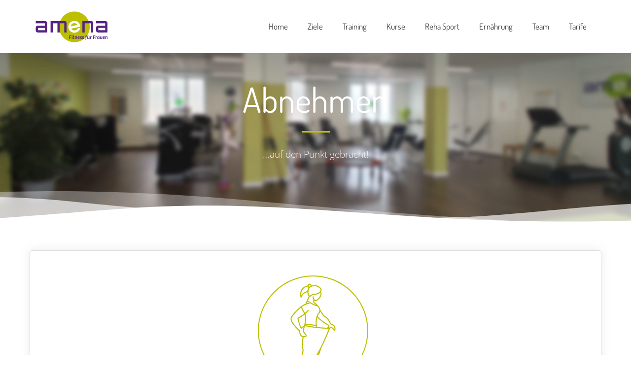

--- FILE ---
content_type: text/html; charset=UTF-8
request_url: https://amenafitness-schwarzenfeld.de/ernaehrung/
body_size: 51104
content:
<!DOCTYPE html>
<html class="no-js" lang="de" itemscope="itemscope" itemtype="https://schema.org/WebPage" >
<head>
  <meta charset="UTF-8">
  <meta name="viewport" content="width=device-width, initial-scale=1.0">
  <meta http-equiv="X-UA-Compatible" content="IE=edge">
  <title>Ernährung &#8211; Amena Schwarzenfeld &#8211; Fitness für Frauen</title>
<meta name='robots' content='max-image-preview:large' />
	<style>img:is([sizes="auto" i], [sizes^="auto," i]) { contain-intrinsic-size: 3000px 1500px }</style>
	<link rel="alternate" type="application/rss+xml" title="Amena Schwarzenfeld - Fitness für Frauen &raquo; Feed" href="https://amenafitness-schwarzenfeld.de/feed/" />
<link rel="alternate" type="application/rss+xml" title="Amena Schwarzenfeld - Fitness für Frauen &raquo; Kommentar-Feed" href="https://amenafitness-schwarzenfeld.de/comments/feed/" />
<style type="text/css" id="kt-local-fonts-css">@font-face{font-family:'Dosis';font-style:normal;font-weight:400;src:local('Dosis Regular'),local('Dosis-Regular'),url(https://amenafitness-schwarzenfeld.de/wp-content/uploads/kadence-gfonts/dosis/RHp5spKuj-AQOgQKPITXrQ.eot) format('embedded-opentype'),url(https://amenafitness-schwarzenfeld.de/wp-content/uploads/kadence-gfonts/dosis/guC5lwT5Dw7anV_xfpCGqw.ttf) format('ttf'),url(https://amenafitness-schwarzenfeld.de/wp-content/uploads/kadence-gfonts/dosis/xIAtSaglM8LZOYdGmG1JqQ.woff) format('woff'),url(https://amenafitness-schwarzenfeld.de/wp-content/uploads/kadence-gfonts/dosis/4hYyXH_8WmbBLamf6WjLwg.woff2) format('woff2');}@font-face{font-family:'Open Sans';font-style:italic;font-weight:400;src:local('Open Sans Italic'),local('OpenSans-Italic'),url(https://amenafitness-schwarzenfeld.de/wp-content/uploads/kadence-gfonts/opensans/xjAJXh38I15wypJXxuGMBmfQcKutQXcIrRfyR5jdjY8.eot) format('embedded-opentype'),url(https://amenafitness-schwarzenfeld.de/wp-content/uploads/kadence-gfonts/opensans/xjAJXh38I15wypJXxuGMBp0EAVxt0G0biEntp43Qt6E.ttf) format('ttf'),url(https://amenafitness-schwarzenfeld.de/wp-content/uploads/kadence-gfonts/opensans/xjAJXh38I15wypJXxuGMBobN6UDyHWBl620a-IRfuBk.woff) format('woff'),url(https://amenafitness-schwarzenfeld.de/wp-content/uploads/kadence-gfonts/opensans/xjAJXh38I15wypJXxuGMBo4P5ICox8Kq3LLUNMylGO4.woff2) format('woff2');}@font-face{font-family:'Open Sans';font-style:italic;font-weight:700;src:local('Open Sans Bold Italic'),local('OpenSans-BoldItalic'),url(https://amenafitness-schwarzenfeld.de/wp-content/uploads/kadence-gfonts/opensans/PRmiXeptR36kaC0GEAetxrFt29aCHKT7otDW9l62Aag.eot) format('embedded-opentype'),url(https://amenafitness-schwarzenfeld.de/wp-content/uploads/kadence-gfonts/opensans/PRmiXeptR36kaC0GEAetxp_TkvowlIOtbR7ePgFOpF4.ttf) format('ttf'),url(https://amenafitness-schwarzenfeld.de/wp-content/uploads/kadence-gfonts/opensans/PRmiXeptR36kaC0GEAetxjqR_3kx9_hJXbbyU8S6IN0.woff) format('woff'),url(https://amenafitness-schwarzenfeld.de/wp-content/uploads/kadence-gfonts/opensans/PRmiXeptR36kaC0GEAetxolIZu-HDpmDIZMigmsroc4.woff2) format('woff2');}@font-face{font-family:'Open Sans';font-style:normal;font-weight:400;src:local('Open Sans Regular'),local('OpenSans-Regular'),url(https://amenafitness-schwarzenfeld.de/wp-content/uploads/kadence-gfonts/opensans/cJZKeOuBrn4kERxqtaUH3fY6323mHUZFJMgTvxaG2iE.eot) format('embedded-opentype'),url(https://amenafitness-schwarzenfeld.de/wp-content/uploads/kadence-gfonts/opensans/cJZKeOuBrn4kERxqtaUH3aCWcynf_cDxXwCLxiixG1c.ttf) format('ttf'),url(https://amenafitness-schwarzenfeld.de/wp-content/uploads/kadence-gfonts/opensans/cJZKeOuBrn4kERxqtaUH3T8E0i7KZn-EPnyo3HZu7kw.woff) format('woff'),url(https://amenafitness-schwarzenfeld.de/wp-content/uploads/kadence-gfonts/opensans/cJZKeOuBrn4kERxqtaUH3VtXRa8TVwTICgirnJhmVJw.woff2) format('woff2');}@font-face{font-family:'Open Sans';font-style:normal;font-weight:700;src:local('Open Sans Bold'),local('OpenSans-Bold'),url(https://amenafitness-schwarzenfeld.de/wp-content/uploads/kadence-gfonts/opensans/k3k702ZOKiLJc3WVjuplzHZ2MAKAc2x4R1uOSeegc5U.eot) format('embedded-opentype'),url(https://amenafitness-schwarzenfeld.de/wp-content/uploads/kadence-gfonts/opensans/k3k702ZOKiLJc3WVjuplzInF5uFdDttMLvmWuJdhhgs.ttf) format('ttf'),url(https://amenafitness-schwarzenfeld.de/wp-content/uploads/kadence-gfonts/opensans/k3k702ZOKiLJc3WVjuplzHhCUOGz7vYGh680lGh-uXM.woff) format('woff'),url(https://amenafitness-schwarzenfeld.de/wp-content/uploads/kadence-gfonts/opensans/k3k702ZOKiLJc3WVjuplzOgdm0LZdjqr5-oayXSOefg.woff2) format('woff2');}</style><link rel='stylesheet' id='hfe-widgets-style-css' href='https://amenafitness-schwarzenfeld.de/wp-content/plugins/header-footer-elementor/inc/widgets-css/frontend.css?ver=2.7.0' type='text/css' media='all' />
<style id='classic-theme-styles-inline-css' type='text/css'>
/*! This file is auto-generated */
.wp-block-button__link{color:#fff;background-color:#32373c;border-radius:9999px;box-shadow:none;text-decoration:none;padding:calc(.667em + 2px) calc(1.333em + 2px);font-size:1.125em}.wp-block-file__button{background:#32373c;color:#fff;text-decoration:none}
</style>
<style id='global-styles-inline-css' type='text/css'>
:root{--wp--preset--aspect-ratio--square: 1;--wp--preset--aspect-ratio--4-3: 4/3;--wp--preset--aspect-ratio--3-4: 3/4;--wp--preset--aspect-ratio--3-2: 3/2;--wp--preset--aspect-ratio--2-3: 2/3;--wp--preset--aspect-ratio--16-9: 16/9;--wp--preset--aspect-ratio--9-16: 9/16;--wp--preset--color--black: #000;--wp--preset--color--cyan-bluish-gray: #abb8c3;--wp--preset--color--white: #fff;--wp--preset--color--pale-pink: #f78da7;--wp--preset--color--vivid-red: #cf2e2e;--wp--preset--color--luminous-vivid-orange: #ff6900;--wp--preset--color--luminous-vivid-amber: #fcb900;--wp--preset--color--light-green-cyan: #7bdcb5;--wp--preset--color--vivid-green-cyan: #00d084;--wp--preset--color--pale-cyan-blue: #8ed1fc;--wp--preset--color--vivid-cyan-blue: #0693e3;--wp--preset--color--vivid-purple: #9b51e0;--wp--preset--color--virtue-primary: #572381;--wp--preset--color--virtue-primary-light: #6c8dab;--wp--preset--color--very-light-gray: #eee;--wp--preset--color--very-dark-gray: #444;--wp--preset--gradient--vivid-cyan-blue-to-vivid-purple: linear-gradient(135deg,rgba(6,147,227,1) 0%,rgb(155,81,224) 100%);--wp--preset--gradient--light-green-cyan-to-vivid-green-cyan: linear-gradient(135deg,rgb(122,220,180) 0%,rgb(0,208,130) 100%);--wp--preset--gradient--luminous-vivid-amber-to-luminous-vivid-orange: linear-gradient(135deg,rgba(252,185,0,1) 0%,rgba(255,105,0,1) 100%);--wp--preset--gradient--luminous-vivid-orange-to-vivid-red: linear-gradient(135deg,rgba(255,105,0,1) 0%,rgb(207,46,46) 100%);--wp--preset--gradient--very-light-gray-to-cyan-bluish-gray: linear-gradient(135deg,rgb(238,238,238) 0%,rgb(169,184,195) 100%);--wp--preset--gradient--cool-to-warm-spectrum: linear-gradient(135deg,rgb(74,234,220) 0%,rgb(151,120,209) 20%,rgb(207,42,186) 40%,rgb(238,44,130) 60%,rgb(251,105,98) 80%,rgb(254,248,76) 100%);--wp--preset--gradient--blush-light-purple: linear-gradient(135deg,rgb(255,206,236) 0%,rgb(152,150,240) 100%);--wp--preset--gradient--blush-bordeaux: linear-gradient(135deg,rgb(254,205,165) 0%,rgb(254,45,45) 50%,rgb(107,0,62) 100%);--wp--preset--gradient--luminous-dusk: linear-gradient(135deg,rgb(255,203,112) 0%,rgb(199,81,192) 50%,rgb(65,88,208) 100%);--wp--preset--gradient--pale-ocean: linear-gradient(135deg,rgb(255,245,203) 0%,rgb(182,227,212) 50%,rgb(51,167,181) 100%);--wp--preset--gradient--electric-grass: linear-gradient(135deg,rgb(202,248,128) 0%,rgb(113,206,126) 100%);--wp--preset--gradient--midnight: linear-gradient(135deg,rgb(2,3,129) 0%,rgb(40,116,252) 100%);--wp--preset--font-size--small: 13px;--wp--preset--font-size--medium: 20px;--wp--preset--font-size--large: 36px;--wp--preset--font-size--x-large: 42px;--wp--preset--spacing--20: 0.44rem;--wp--preset--spacing--30: 0.67rem;--wp--preset--spacing--40: 1rem;--wp--preset--spacing--50: 1.5rem;--wp--preset--spacing--60: 2.25rem;--wp--preset--spacing--70: 3.38rem;--wp--preset--spacing--80: 5.06rem;--wp--preset--shadow--natural: 6px 6px 9px rgba(0, 0, 0, 0.2);--wp--preset--shadow--deep: 12px 12px 50px rgba(0, 0, 0, 0.4);--wp--preset--shadow--sharp: 6px 6px 0px rgba(0, 0, 0, 0.2);--wp--preset--shadow--outlined: 6px 6px 0px -3px rgba(255, 255, 255, 1), 6px 6px rgba(0, 0, 0, 1);--wp--preset--shadow--crisp: 6px 6px 0px rgba(0, 0, 0, 1);}:where(.is-layout-flex){gap: 0.5em;}:where(.is-layout-grid){gap: 0.5em;}body .is-layout-flex{display: flex;}.is-layout-flex{flex-wrap: wrap;align-items: center;}.is-layout-flex > :is(*, div){margin: 0;}body .is-layout-grid{display: grid;}.is-layout-grid > :is(*, div){margin: 0;}:where(.wp-block-columns.is-layout-flex){gap: 2em;}:where(.wp-block-columns.is-layout-grid){gap: 2em;}:where(.wp-block-post-template.is-layout-flex){gap: 1.25em;}:where(.wp-block-post-template.is-layout-grid){gap: 1.25em;}.has-black-color{color: var(--wp--preset--color--black) !important;}.has-cyan-bluish-gray-color{color: var(--wp--preset--color--cyan-bluish-gray) !important;}.has-white-color{color: var(--wp--preset--color--white) !important;}.has-pale-pink-color{color: var(--wp--preset--color--pale-pink) !important;}.has-vivid-red-color{color: var(--wp--preset--color--vivid-red) !important;}.has-luminous-vivid-orange-color{color: var(--wp--preset--color--luminous-vivid-orange) !important;}.has-luminous-vivid-amber-color{color: var(--wp--preset--color--luminous-vivid-amber) !important;}.has-light-green-cyan-color{color: var(--wp--preset--color--light-green-cyan) !important;}.has-vivid-green-cyan-color{color: var(--wp--preset--color--vivid-green-cyan) !important;}.has-pale-cyan-blue-color{color: var(--wp--preset--color--pale-cyan-blue) !important;}.has-vivid-cyan-blue-color{color: var(--wp--preset--color--vivid-cyan-blue) !important;}.has-vivid-purple-color{color: var(--wp--preset--color--vivid-purple) !important;}.has-black-background-color{background-color: var(--wp--preset--color--black) !important;}.has-cyan-bluish-gray-background-color{background-color: var(--wp--preset--color--cyan-bluish-gray) !important;}.has-white-background-color{background-color: var(--wp--preset--color--white) !important;}.has-pale-pink-background-color{background-color: var(--wp--preset--color--pale-pink) !important;}.has-vivid-red-background-color{background-color: var(--wp--preset--color--vivid-red) !important;}.has-luminous-vivid-orange-background-color{background-color: var(--wp--preset--color--luminous-vivid-orange) !important;}.has-luminous-vivid-amber-background-color{background-color: var(--wp--preset--color--luminous-vivid-amber) !important;}.has-light-green-cyan-background-color{background-color: var(--wp--preset--color--light-green-cyan) !important;}.has-vivid-green-cyan-background-color{background-color: var(--wp--preset--color--vivid-green-cyan) !important;}.has-pale-cyan-blue-background-color{background-color: var(--wp--preset--color--pale-cyan-blue) !important;}.has-vivid-cyan-blue-background-color{background-color: var(--wp--preset--color--vivid-cyan-blue) !important;}.has-vivid-purple-background-color{background-color: var(--wp--preset--color--vivid-purple) !important;}.has-black-border-color{border-color: var(--wp--preset--color--black) !important;}.has-cyan-bluish-gray-border-color{border-color: var(--wp--preset--color--cyan-bluish-gray) !important;}.has-white-border-color{border-color: var(--wp--preset--color--white) !important;}.has-pale-pink-border-color{border-color: var(--wp--preset--color--pale-pink) !important;}.has-vivid-red-border-color{border-color: var(--wp--preset--color--vivid-red) !important;}.has-luminous-vivid-orange-border-color{border-color: var(--wp--preset--color--luminous-vivid-orange) !important;}.has-luminous-vivid-amber-border-color{border-color: var(--wp--preset--color--luminous-vivid-amber) !important;}.has-light-green-cyan-border-color{border-color: var(--wp--preset--color--light-green-cyan) !important;}.has-vivid-green-cyan-border-color{border-color: var(--wp--preset--color--vivid-green-cyan) !important;}.has-pale-cyan-blue-border-color{border-color: var(--wp--preset--color--pale-cyan-blue) !important;}.has-vivid-cyan-blue-border-color{border-color: var(--wp--preset--color--vivid-cyan-blue) !important;}.has-vivid-purple-border-color{border-color: var(--wp--preset--color--vivid-purple) !important;}.has-vivid-cyan-blue-to-vivid-purple-gradient-background{background: var(--wp--preset--gradient--vivid-cyan-blue-to-vivid-purple) !important;}.has-light-green-cyan-to-vivid-green-cyan-gradient-background{background: var(--wp--preset--gradient--light-green-cyan-to-vivid-green-cyan) !important;}.has-luminous-vivid-amber-to-luminous-vivid-orange-gradient-background{background: var(--wp--preset--gradient--luminous-vivid-amber-to-luminous-vivid-orange) !important;}.has-luminous-vivid-orange-to-vivid-red-gradient-background{background: var(--wp--preset--gradient--luminous-vivid-orange-to-vivid-red) !important;}.has-very-light-gray-to-cyan-bluish-gray-gradient-background{background: var(--wp--preset--gradient--very-light-gray-to-cyan-bluish-gray) !important;}.has-cool-to-warm-spectrum-gradient-background{background: var(--wp--preset--gradient--cool-to-warm-spectrum) !important;}.has-blush-light-purple-gradient-background{background: var(--wp--preset--gradient--blush-light-purple) !important;}.has-blush-bordeaux-gradient-background{background: var(--wp--preset--gradient--blush-bordeaux) !important;}.has-luminous-dusk-gradient-background{background: var(--wp--preset--gradient--luminous-dusk) !important;}.has-pale-ocean-gradient-background{background: var(--wp--preset--gradient--pale-ocean) !important;}.has-electric-grass-gradient-background{background: var(--wp--preset--gradient--electric-grass) !important;}.has-midnight-gradient-background{background: var(--wp--preset--gradient--midnight) !important;}.has-small-font-size{font-size: var(--wp--preset--font-size--small) !important;}.has-medium-font-size{font-size: var(--wp--preset--font-size--medium) !important;}.has-large-font-size{font-size: var(--wp--preset--font-size--large) !important;}.has-x-large-font-size{font-size: var(--wp--preset--font-size--x-large) !important;}
:where(.wp-block-post-template.is-layout-flex){gap: 1.25em;}:where(.wp-block-post-template.is-layout-grid){gap: 1.25em;}
:where(.wp-block-columns.is-layout-flex){gap: 2em;}:where(.wp-block-columns.is-layout-grid){gap: 2em;}
:root :where(.wp-block-pullquote){font-size: 1.5em;line-height: 1.6;}
</style>
<link rel='stylesheet' id='hfe-style-css' href='https://amenafitness-schwarzenfeld.de/wp-content/plugins/header-footer-elementor/assets/css/header-footer-elementor.css?ver=2.7.0' type='text/css' media='all' />
<link rel='stylesheet' id='elementor-icons-css' href='https://amenafitness-schwarzenfeld.de/wp-content/plugins/elementor/assets/lib/eicons/css/elementor-icons.min.css?ver=5.44.0' type='text/css' media='all' />
<link rel='stylesheet' id='elementor-frontend-css' href='https://amenafitness-schwarzenfeld.de/wp-content/plugins/elementor/assets/css/frontend.min.css?ver=3.33.2' type='text/css' media='all' />
<link rel='stylesheet' id='elementor-post-1006-css' href='https://amenafitness-schwarzenfeld.de/wp-content/uploads/elementor/css/post-1006.css?ver=1763943768' type='text/css' media='all' />
<link rel='stylesheet' id='widget-heading-css' href='https://amenafitness-schwarzenfeld.de/wp-content/plugins/elementor/assets/css/widget-heading.min.css?ver=3.33.2' type='text/css' media='all' />
<link rel='stylesheet' id='widget-divider-css' href='https://amenafitness-schwarzenfeld.de/wp-content/plugins/elementor/assets/css/widget-divider.min.css?ver=3.33.2' type='text/css' media='all' />
<link rel='stylesheet' id='e-shapes-css' href='https://amenafitness-schwarzenfeld.de/wp-content/plugins/elementor/assets/css/conditionals/shapes.min.css?ver=3.33.2' type='text/css' media='all' />
<link rel='stylesheet' id='widget-menu-anchor-css' href='https://amenafitness-schwarzenfeld.de/wp-content/plugins/elementor/assets/css/widget-menu-anchor.min.css?ver=3.33.2' type='text/css' media='all' />
<link rel='stylesheet' id='widget-video-css' href='https://amenafitness-schwarzenfeld.de/wp-content/plugins/elementor/assets/css/widget-video.min.css?ver=3.33.2' type='text/css' media='all' />
<link rel='stylesheet' id='elementor-post-1712-css' href='https://amenafitness-schwarzenfeld.de/wp-content/uploads/elementor/css/post-1712.css?ver=1763961907' type='text/css' media='all' />
<link rel='stylesheet' id='elementor-post-1796-css' href='https://amenafitness-schwarzenfeld.de/wp-content/uploads/elementor/css/post-1796.css?ver=1763943769' type='text/css' media='all' />
<link rel='stylesheet' id='parent-style-css' href='https://amenafitness-schwarzenfeld.de/wp-content/themes/virtue_premium/style.css?ver=6.8.3' type='text/css' media='all' />
<link rel='stylesheet' id='child-style-css' href='https://amenafitness-schwarzenfeld.de/wp-content/themes/child-theme-fonts/style.css?ver=6.8.3' type='text/css' media='all' />
<link rel='stylesheet' id='borlabs-cookie-custom-css' href='https://amenafitness-schwarzenfeld.de/wp-content/cache/borlabs-cookie/1/borlabs-cookie-1-de.css?ver=3.3.19-55' type='text/css' media='all' />
<link rel='stylesheet' id='hfe-elementor-icons-css' href='https://amenafitness-schwarzenfeld.de/wp-content/plugins/elementor/assets/lib/eicons/css/elementor-icons.min.css?ver=5.34.0' type='text/css' media='all' />
<link rel='stylesheet' id='hfe-icons-list-css' href='https://amenafitness-schwarzenfeld.de/wp-content/plugins/elementor/assets/css/widget-icon-list.min.css?ver=3.24.3' type='text/css' media='all' />
<link rel='stylesheet' id='hfe-social-icons-css' href='https://amenafitness-schwarzenfeld.de/wp-content/plugins/elementor/assets/css/widget-social-icons.min.css?ver=3.24.0' type='text/css' media='all' />
<link rel='stylesheet' id='hfe-social-share-icons-brands-css' href='https://amenafitness-schwarzenfeld.de/wp-content/plugins/elementor/assets/lib/font-awesome/css/brands.css?ver=5.15.3' type='text/css' media='all' />
<link rel='stylesheet' id='hfe-social-share-icons-fontawesome-css' href='https://amenafitness-schwarzenfeld.de/wp-content/plugins/elementor/assets/lib/font-awesome/css/fontawesome.css?ver=5.15.3' type='text/css' media='all' />
<link rel='stylesheet' id='hfe-nav-menu-icons-css' href='https://amenafitness-schwarzenfeld.de/wp-content/plugins/elementor/assets/lib/font-awesome/css/solid.css?ver=5.15.3' type='text/css' media='all' />
<link rel='stylesheet' id='eael-general-css' href='https://amenafitness-schwarzenfeld.de/wp-content/plugins/essential-addons-for-elementor-lite/assets/front-end/css/view/general.min.css?ver=6.5.1' type='text/css' media='all' />
<link rel='stylesheet' id='virtue_main-css' href='https://amenafitness-schwarzenfeld.de/wp-content/themes/virtue_premium/assets/css/virtue.css?ver=4.10.20' type='text/css' media='all' />
<link rel='stylesheet' id='virtue_print-css' href='https://amenafitness-schwarzenfeld.de/wp-content/themes/virtue_premium/assets/css/virtue_print.css?ver=4.10.20' type='text/css' media='print' />
<link rel='stylesheet' id='virtue_icons-css' href='https://amenafitness-schwarzenfeld.de/wp-content/themes/virtue_premium/assets/css/virtue_icons.css?ver=4.10.20' type='text/css' media='all' />
<link rel='stylesheet' id='virtue_skin-css' href='https://amenafitness-schwarzenfeld.de/wp-content/themes/virtue_premium/assets/css/skins/default.css?ver=4.10.20' type='text/css' media='all' />
<link rel='stylesheet' id='virtue_child-css' href='https://amenafitness-schwarzenfeld.de/wp-content/themes/child-theme-fonts/style.css?ver=1.0' type='text/css' media='all' />
<link rel='stylesheet' id='elementor-icons-shared-0-css' href='https://amenafitness-schwarzenfeld.de/wp-content/plugins/elementor/assets/lib/font-awesome/css/fontawesome.min.css?ver=5.15.3' type='text/css' media='all' />
<link rel='stylesheet' id='elementor-icons-fa-brands-css' href='https://amenafitness-schwarzenfeld.de/wp-content/plugins/elementor/assets/lib/font-awesome/css/brands.min.css?ver=5.15.3' type='text/css' media='all' />
<script type="text/javascript" src="https://amenafitness-schwarzenfeld.de/wp-includes/js/jquery/jquery.min.js?ver=3.7.1" id="jquery-core-js"></script>
<script type="text/javascript" src="https://amenafitness-schwarzenfeld.de/wp-includes/js/jquery/jquery-migrate.min.js?ver=3.4.1" id="jquery-migrate-js"></script>
<script type="text/javascript" id="jquery-js-after">
/* <![CDATA[ */
!function($){"use strict";$(document).ready(function(){$(this).scrollTop()>100&&$(".hfe-scroll-to-top-wrap").removeClass("hfe-scroll-to-top-hide"),$(window).scroll(function(){$(this).scrollTop()<100?$(".hfe-scroll-to-top-wrap").fadeOut(300):$(".hfe-scroll-to-top-wrap").fadeIn(300)}),$(".hfe-scroll-to-top-wrap").on("click",function(){$("html, body").animate({scrollTop:0},300);return!1})})}(jQuery);
!function($){'use strict';$(document).ready(function(){var bar=$('.hfe-reading-progress-bar');if(!bar.length)return;$(window).on('scroll',function(){var s=$(window).scrollTop(),d=$(document).height()-$(window).height(),p=d? s/d*100:0;bar.css('width',p+'%')});});}(jQuery);
/* ]]> */
</script>
<script data-no-optimize="1" data-no-minify="1" data-cfasync="false" type="text/javascript" src="https://amenafitness-schwarzenfeld.de/wp-content/cache/borlabs-cookie/1/borlabs-cookie-config-de.json.js?ver=3.3.19-59" id="borlabs-cookie-config-js"></script>
<!--[if lt IE 9]>
<script type="text/javascript" src="https://amenafitness-schwarzenfeld.de/wp-content/themes/virtue_premium/assets/js/vendor/respond.min.js?ver=6.8.3" id="virtue-respond-js"></script>
<![endif]-->
<link rel="https://api.w.org/" href="https://amenafitness-schwarzenfeld.de/wp-json/" /><link rel="alternate" title="JSON" type="application/json" href="https://amenafitness-schwarzenfeld.de/wp-json/wp/v2/pages/1712" /><link rel="EditURI" type="application/rsd+xml" title="RSD" href="https://amenafitness-schwarzenfeld.de/xmlrpc.php?rsd" />

<link rel="canonical" href="https://amenafitness-schwarzenfeld.de/ernaehrung/" />
<link rel='shortlink' href='https://amenafitness-schwarzenfeld.de/?p=1712' />
<link rel="alternate" title="oEmbed (JSON)" type="application/json+oembed" href="https://amenafitness-schwarzenfeld.de/wp-json/oembed/1.0/embed?url=https%3A%2F%2Famenafitness-schwarzenfeld.de%2Fernaehrung%2F" />
<link rel="alternate" title="oEmbed (XML)" type="text/xml+oembed" href="https://amenafitness-schwarzenfeld.de/wp-json/oembed/1.0/embed?url=https%3A%2F%2Famenafitness-schwarzenfeld.de%2Fernaehrung%2F&#038;format=xml" />
<style type="text/css" id="kt-custom-css">#logo {padding-top:20px;}#logo {padding-bottom:20px;}#logo {margin-left:0px;}#logo {margin-right:0px;}#nav-main, .nav-main {margin-top:30px;}#nav-main, .nav-main  {margin-bottom:20px;}.headerfont, .tp-caption, .yith-wcan-list li, .yith-wcan .yith-wcan-reset-navigation, ul.yith-wcan-label li a, .price {font-family:Dosis;} 
  .topbarmenu ul li {font-family:Dosis;}
  #kadbreadcrumbs {font-family:Open Sans;}.color_gray, #kadbreadcrumbs a, .subhead, .subhead a, .posttags, .posttags a, .product_meta a, .kadence_recent_posts .postclass a {color:#572381;}.home-message:hover {background-color:#572381; background-color: rgba(87, 35, 129, 0.6);}
  nav.woocommerce-pagination ul li a:hover, .wp-pagenavi a:hover, .panel-heading .accordion-toggle, .variations .kad_radio_variations label:hover, .variations .kad_radio_variations input[type=radio]:focus + label, .variations .kad_radio_variations label.selectedValue, .variations .kad_radio_variations input[type=radio]:checked + label {border-color: #572381;}
  a, a:focus, #nav-main ul.sf-menu ul li a:hover, .product_price ins .amount, .price ins .amount, .color_primary, .primary-color, #logo a.brand, #nav-main ul.sf-menu a:hover,
  .woocommerce-message:before, .woocommerce-info:before, #nav-second ul.sf-menu a:hover, .footerclass a:hover, .posttags a:hover, .subhead a:hover, .nav-trigger-case:hover .kad-menu-name, 
  .nav-trigger-case:hover .kad-navbtn, #kadbreadcrumbs a:hover, #wp-calendar a, .testimonialbox .kadtestimoniallink:hover, .star-rating, .has-virtue-primary-color {color: #572381;}
.widget_price_filter .ui-slider .ui-slider-handle, .product_item .kad_add_to_cart:hover, .product_item.hidetheaction:hover .kad_add_to_cart:hover, .kad-btn-primary, .button.pay, html .woocommerce-page .widget_layered_nav ul.yith-wcan-label li a:hover, html .woocommerce-page .widget_layered_nav ul.yith-wcan-label li.chosen a,
.product-category.grid_item a:hover h5, .woocommerce-message .button, .widget_layered_nav_filters ul li a, .widget_layered_nav ul li.chosen a, .track_order .button, .wpcf7 input.wpcf7-submit, .yith-wcan .yith-wcan-reset-navigation,.single_add_to_cart_button,
#containerfooter .menu li a:hover, .bg_primary, .portfolionav a:hover, .home-iconmenu a:hover, .home-iconmenu .home-icon-item:hover, p.demo_store, .topclass, #commentform .form-submit #submit, .kad-hover-bg-primary:hover, .widget_shopping_cart_content .checkout,
.login .form-row .button, .post-password-form input[type="submit"], .menu-cart-btn .kt-cart-total, #kad-head-cart-popup a.button.checkout, .kad-post-navigation .kad-previous-link a:hover, .kad-post-navigation .kad-next-link a:hover, .shipping-calculator-form .button, .cart_totals .checkout-button, .select2-results .select2-highlighted, .variations .kad_radio_variations label.selectedValue, .variations .kad_radio_variations input[type=radio]:checked + label, #payment #place_order, .shop_table .actions input[type=submit].checkout-button, input[type="submit"].button, .productnav a:hover, .image_menu_hover_class, .select2-container--default .select2-results__option--highlighted[aria-selected], .has-virtue-primary-background-color {background: #572381;}.kad-mobile-nav .kad-nav-inner li.current-menu-item>a, .kad-mobile-nav .kad-nav-inner li a:hover, .kad-mobile-nav .kad-nav-inner li a:focus, #kad-banner .mobile-nav-trigger-id a.nav-trigger-case:hover .kad-menu-name, #kad-banner .mobile-nav-trigger-id a.nav-trigger-case:focus .kad-menu-name, #kad-banner .mobile-nav-trigger-id a.nav-trigger-case:hover .kad-navbtn, #kad-banner .mobile-nav-trigger-id a.nav-trigger-case:focus .kad-navbtn, .nav-trigger-case:hover .kad-navbtn {color:#ffffff;}.kad-mobile-nav .kad-nav-inner li.current-menu-item>a, .kad-mobile-nav .kad-nav-inner li a:hover, .kad-mobile-nav .kad-nav-inner li a:focus, #kad-banner .mobile-nav-trigger-id a.nav-trigger-case:hover .kad-menu-name, #kad-banner .mobile-nav-trigger-id a.nav-trigger-case:focus .kad-menu-name, #kad-banner .mobile-nav-trigger-id a.nav-trigger-case:hover .kad-navbtn, #kad-banner .mobile-nav-trigger-id a.nav-trigger-case:focus .kad-navbtn {background:#572381;}.footerclass {background:#371253    ;}.portfolionav {padding: 10px 0 10px;}#nav-second ul.sf-menu>li {width:16.5%;}.kad-header-style-two .nav-main ul.sf-menu > li {width: 33.333333%;}[class*="wp-image"] {-webkit-box-shadow: none;-moz-box-shadow: none;box-shadow: none;border:none;}[class*="wp-image"]:hover {-webkit-box-shadow: none;-moz-box-shadow: none;box-shadow: none;border:none;} .light-dropshaddow {-moz-box-shadow: none;-webkit-box-shadow: none;box-shadow: none;}.kad-mobile-nav .form-search .search-query, .kad-mobile-nav .form-search .search-icon {color:#572381;}.kad-mobile-nav .form-search :-moz-placeholder {color:#572381;}.kad-mobile-nav .form-search ::-moz-placeholder {color:#572381;}.kad-mobile-nav .form-search :-ms-input-placeholder {color:#572381;}.kad-mobile-nav .form-search ::-webkit-input-placeholder {color:#572381;}.entry-content p { margin-bottom:16px;}.stickyheader .is-sticky #kad-banner {
background-color: rgba(255, 255, 255, 0.9);
}

.elementor-menu-anchor {
    padding-top:160px;
    margin-top:-160px;
 }

.footerclass a {
color: #bcc000!important;
}

.footerclass a:hover {
color: #572381!important;
background-color: #fff!important;
}

.entry-content table td, .entry-content table th, table td, table th {
    padding-top: 5px;
    padding-right: 15px;
    padding-bottom: 5px;
    padding-left: 0px;
}

tr {
  border-bottom: 1px solid #fff;
}


@media (min-width: 992px) {
.col-md-4, .span4 {
    width: 25%;
}
.col-md-8, .span8 {
    width: 75%;
}
}</style><meta name="generator" content="Elementor 3.33.2; features: additional_custom_breakpoints; settings: css_print_method-external, google_font-enabled, font_display-auto">
<style type="text/css">.recentcomments a{display:inline !important;padding:0 !important;margin:0 !important;}</style>			<style>
				.e-con.e-parent:nth-of-type(n+4):not(.e-lazyloaded):not(.e-no-lazyload),
				.e-con.e-parent:nth-of-type(n+4):not(.e-lazyloaded):not(.e-no-lazyload) * {
					background-image: none !important;
				}
				@media screen and (max-height: 1024px) {
					.e-con.e-parent:nth-of-type(n+3):not(.e-lazyloaded):not(.e-no-lazyload),
					.e-con.e-parent:nth-of-type(n+3):not(.e-lazyloaded):not(.e-no-lazyload) * {
						background-image: none !important;
					}
				}
				@media screen and (max-height: 640px) {
					.e-con.e-parent:nth-of-type(n+2):not(.e-lazyloaded):not(.e-no-lazyload),
					.e-con.e-parent:nth-of-type(n+2):not(.e-lazyloaded):not(.e-no-lazyload) * {
						background-image: none !important;
					}
				}
			</style>
			<link rel="icon" href="https://amenafitness-schwarzenfeld.de/wp-content/uploads/2019/12/cropped-512_amena-32x32.png" sizes="32x32" />
<link rel="icon" href="https://amenafitness-schwarzenfeld.de/wp-content/uploads/2019/12/cropped-512_amena-192x192.png" sizes="192x192" />
<link rel="apple-touch-icon" href="https://amenafitness-schwarzenfeld.de/wp-content/uploads/2019/12/cropped-512_amena-180x180.png" />
<meta name="msapplication-TileImage" content="https://amenafitness-schwarzenfeld.de/wp-content/uploads/2019/12/cropped-512_amena-270x270.png" />
		<style type="text/css" id="wp-custom-css">
			/* dosis-regular - latin */
@font-face {
  font-family: 'Dosis';
  font-style: normal;
  font-weight: 400;
  src: local(''),
       url('/wp-content/themes/child-theme-fonts/fonts/dosis-v27-latin-regular.woff2') format('woff2'), /* Chrome 26+, Opera 23+, Firefox 39+ */
       url('/wp-content/themes/child-theme-fonts/fonts/dosis-v27-latin-regular.woff') format('woff'); /* Chrome 6+, Firefox 3.6+, IE 9+, Safari 5.1+ */
}
/* dosis-500 - latin */
@font-face {
  font-family: 'Dosis';
  font-style: normal;
  font-weight: 500;
  src: local(''),
       url('/wp-content/themes/child-theme-fonts/fonts/dosis-v27-latin-500.woff2') format('woff2'), /* Chrome 26+, Opera 23+, Firefox 39+ */
       url('/wp-content/themes/child-theme-fonts/fonts/dosis-v27-latin-500.woff') format('woff'); /* Chrome 6+, Firefox 3.6+, IE 9+, Safari 5.1+ */
}
/* open-sans-300 - latin */
@font-face {
  font-family: 'Open Sans';
  font-style: normal;
  font-weight: 300;
  src: local(''),
       url('/wp-content/themes/child-theme-fonts/fonts/open-sans-v29-latin-300.woff2') format('woff2'), /* Chrome 26+, Opera 23+, Firefox 39+ */
       url('/wp-content/themes/child-theme-fonts/fonts/open-sans-v29-latin-300.woff') format('woff'); /* Chrome 6+, Firefox 3.6+, IE 9+, Safari 5.1+ */
}
/* open-sans-regular - latin */
@font-face {
  font-family: 'Open Sans';
  font-style: normal;
  font-weight: 400;
  src: local(''),
       url('/wp-content/themes/child-theme-fonts/fonts/open-sans-v29-latin-regular.woff2') format('woff2'), /* Chrome 26+, Opera 23+, Firefox 39+ */
       url('/wp-content/themes/child-theme-fonts/fonts/open-sans-v29-latin-regular.woff') format('woff'); /* Chrome 6+, Firefox 3.6+, IE 9+, Safari 5.1+ */
}
/* open-sans-600 - latin */
@font-face {
  font-family: 'Open Sans';
  font-style: normal;
  font-weight: 600;
  src: local(''),
       url('/wp-content/themes/child-theme-fonts/fonts/open-sans-v29-latin-600.woff2') format('woff2'), /* Chrome 26+, Opera 23+, Firefox 39+ */
       url('/wp-content/themes/child-theme-fonts/fonts/open-sans-v29-latin-600.woff') format('woff'); /* Chrome 6+, Firefox 3.6+, IE 9+, Safari 5.1+ */
}
		</style>
		<style type="text/css" title="dynamic-css" class="options-output">header #logo a.brand,.logofont{font-family:Dosis;line-height:40px;font-weight:400;font-style:normal;font-size:32px;}.kad_tagline{font-family:Dosis;line-height:20px;font-weight:400;font-style:normal;color:#444444;font-size:14px;}h1{font-family:Dosis;line-height:40px;font-weight:400;font-style:normal;font-size:38px;}h2{font-family:Dosis;line-height:40px;font-weight:400;font-style:normal;font-size:32px;}h3{font-family:Dosis;line-height:40px;font-weight:400;font-style:normal;font-size:28px;}h4{font-family:Dosis;line-height:40px;font-weight:400;font-style:normal;font-size:24px;}h5{font-family:Dosis;line-height:24px;font-weight:normal;font-style:normal;font-size:18px;}body{font-family:"Open Sans";line-height:20px;font-weight:400;font-style:normal;font-size:14px;}#nav-main ul.sf-menu a, .nav-main ul.sf-menu a{font-family:Dosis;line-height:25px;font-weight:400;font-style:normal;font-size:17px;}#nav-second ul.sf-menu a{font-family:Dosis;line-height:25px;font-weight:400;font-style:normal;font-size:18px;}#nav-main ul.sf-menu ul li a, #nav-second ul.sf-menu ul li a, .nav-main ul.sf-menu ul li a{line-height:inheritpx;font-size:12px;}.kad-nav-inner .kad-mnav, .kad-mobile-nav .kad-nav-inner li a,.nav-trigger-case{font-family:Dosis;line-height:20px;font-weight:400;font-style:normal;color:#572381;font-size:16px;}</style></head>
<body class="wp-singular page-template page-template-elementor_header_footer page page-id-1712 wp-embed-responsive wp-theme-virtue_premium wp-child-theme-child-theme-fonts ehf-footer ehf-template-virtue_premium ehf-stylesheet-child-theme-fonts stickyheader virtue-skin-default wide ernaehrung elementor-default elementor-template-full-width elementor-kit-1006 elementor-page elementor-page-1712" data-smooth-scrolling="0" data-smooth-scrolling-hide="0" data-jsselect="1" data-product-tab-scroll="0" data-animate="1" data-sticky="1" >
		<div id="wrapper" class="container">
	<!--[if lt IE 8]><div class="alert"> You are using an outdated browser. Please upgrade your browser to improve your experience.</div><![endif]-->
	<header id="kad-banner" class="banner headerclass kt-not-mobile-sticky " data-header-shrink="0" data-mobile-sticky="0" data-menu-stick="0">
	<div class="container">
		<div class="row">
			<div class="col-md-4 clearfix kad-header-left">
				<div id="logo" class="logocase">
					<a class="brand logofont" href="https://amenafitness-schwarzenfeld.de/" title="Amena Schwarzenfeld &#8211; Fitness für Frauen">
													<div id="thelogo">
								<div class="kt-intrinsic-container kt-intrinsic-container-center" style="max-width:150px"><div class="kt-intrinsic" style="padding-bottom:44.6666666667%;"><img src="https://amenafitness-schwarzenfeld.de/wp-content/uploads/2019/10/amena_Logo_2019_RGB_500px-150x67.png" width="150" height="67" srcset="https://amenafitness-schwarzenfeld.de/wp-content/uploads/2019/10/amena_Logo_2019_RGB_500px-150x67.png 150w, https://amenafitness-schwarzenfeld.de/wp-content/uploads/2019/10/amena_Logo_2019_RGB_500px-300x134.png 300w, https://amenafitness-schwarzenfeld.de/wp-content/uploads/2019/10/amena_Logo_2019_RGB_500px.png 500w" sizes="(max-width: 150px) 100vw, 150px" class="kad-standard-logo" alt="Amena Schwarzenfeld - Fitness für Frauen" ></div></div>							</div>
												</a>
									</div> <!-- Close #logo -->
			</div><!-- close kad-header-left -->
						<div class="col-md-8 kad-header-right">
							<nav id="nav-main" class="clearfix">
					<ul id="menu-links" class="sf-menu"><li  class=" menu-item-60 menu-item menu-home"><a href="https://amenafitness-schwarzenfeld.de/"><span>Home</span></a></li>
<li  class=" menu-item-1762 menu-item menu-ziele"><a href="https://amenafitness-schwarzenfeld.de/ziele/"><span>Ziele</span></a></li>
<li  class=" menu-item-59 menu-item menu-training"><a href="https://amenafitness-schwarzenfeld.de/training/"><span>Training</span></a></li>
<li  class=" menu-item-150 menu-item menu-kurse"><a href="https://amenafitness-schwarzenfeld.de/kurse/"><span>Kurse</span></a></li>
<li  class=" menu-item-58 menu-item menu-reha-sport"><a href="https://amenafitness-schwarzenfeld.de/?page_id=50"><span>Reha Sport</span></a></li>
<li  class=" current-menu-item current_page_item menu-item-1721 menu-item menu-ernaehrung"><a href="https://amenafitness-schwarzenfeld.de/ernaehrung/" aria-current="page"><span>Ernährung</span></a></li>
<li  class=" menu-item-113 menu-item menu-team"><a href="https://amenafitness-schwarzenfeld.de/team/"><span>Team</span></a></li>
<li  class=" menu-item-309 menu-item menu-tarife"><a href="https://amenafitness-schwarzenfeld.de/tarife/"><span>Tarife</span></a></li>
           </ul>				</nav>
							</div> <!-- Close kad-header-right -->       
		</div> <!-- Close Row -->
						<div id="mobile-nav-trigger" class="nav-trigger mobile-nav-trigger-id">
					<button class="nav-trigger-case collapsed mobileclass" title="Menü" aria-label="Menü" data-toggle="collapse" rel="nofollow" data-target=".mobile_menu_collapse">
						<span class="kad-navbtn clearfix">
							<i class="icon-menu"></i>
						</span>
						<span class="kad-menu-name">
							Menü						</span>
					</button>
				</div>
				<div id="kad-mobile-nav" class="kad-mobile-nav id-kad-mobile-nav">
					<div class="kad-nav-inner mobileclass">
						<div id="mobile_menu_collapse" class="kad-nav-collapse collapse mobile_menu_collapse">
							<ul id="menu-links-1" class="kad-mnav"><li  class=" menu-item-60 menu-item menu-home"><a href="https://amenafitness-schwarzenfeld.de/"><span>Home</span></a></li>
<li  class=" menu-item-1762 menu-item menu-ziele"><a href="https://amenafitness-schwarzenfeld.de/ziele/"><span>Ziele</span></a></li>
<li  class=" menu-item-59 menu-item menu-training"><a href="https://amenafitness-schwarzenfeld.de/training/"><span>Training</span></a></li>
<li  class=" menu-item-150 menu-item menu-kurse"><a href="https://amenafitness-schwarzenfeld.de/kurse/"><span>Kurse</span></a></li>
<li  class=" menu-item-58 menu-item menu-reha-sport"><a href="https://amenafitness-schwarzenfeld.de/?page_id=50"><span>Reha Sport</span></a></li>
<li  class=" current-menu-item current_page_item menu-item-1721 menu-item menu-ernaehrung"><a href="https://amenafitness-schwarzenfeld.de/ernaehrung/" aria-current="page"><span>Ernährung</span></a></li>
<li  class=" menu-item-113 menu-item menu-team"><a href="https://amenafitness-schwarzenfeld.de/team/"><span>Team</span></a></li>
<li  class=" menu-item-309 menu-item menu-tarife"><a href="https://amenafitness-schwarzenfeld.de/tarife/"><span>Tarife</span></a></li>
</ul>						</div>
					</div>
				</div>   
					</div> <!-- Close Container -->
	</header>
		<div data-elementor-type="wp-page" data-elementor-id="1712" class="elementor elementor-1712">
						<section class="elementor-section elementor-top-section elementor-element elementor-element-4de1742d elementor-section-boxed elementor-section-height-default elementor-section-height-default" data-id="4de1742d" data-element_type="section" data-settings="{&quot;background_background&quot;:&quot;classic&quot;,&quot;shape_divider_bottom&quot;:&quot;mountains&quot;}">
							<div class="elementor-background-overlay"></div>
						<div class="elementor-shape elementor-shape-bottom" aria-hidden="true" data-negative="false">
			<svg xmlns="http://www.w3.org/2000/svg" viewBox="0 0 1000 100" preserveAspectRatio="none">
	<path class="elementor-shape-fill" opacity="0.33" d="M473,67.3c-203.9,88.3-263.1-34-320.3,0C66,119.1,0,59.7,0,59.7V0h1000v59.7 c0,0-62.1,26.1-94.9,29.3c-32.8,3.3-62.8-12.3-75.8-22.1C806,49.6,745.3,8.7,694.9,4.7S492.4,59,473,67.3z"/>
	<path class="elementor-shape-fill" opacity="0.66" d="M734,67.3c-45.5,0-77.2-23.2-129.1-39.1c-28.6-8.7-150.3-10.1-254,39.1 s-91.7-34.4-149.2,0C115.7,118.3,0,39.8,0,39.8V0h1000v36.5c0,0-28.2-18.5-92.1-18.5C810.2,18.1,775.7,67.3,734,67.3z"/>
	<path class="elementor-shape-fill" d="M766.1,28.9c-200-57.5-266,65.5-395.1,19.5C242,1.8,242,5.4,184.8,20.6C128,35.8,132.3,44.9,89.9,52.5C28.6,63.7,0,0,0,0 h1000c0,0-9.9,40.9-83.6,48.1S829.6,47,766.1,28.9z"/>
</svg>		</div>
					<div class="elementor-container elementor-column-gap-wider">
					<div class="elementor-column elementor-col-100 elementor-top-column elementor-element elementor-element-5c9aea6a" data-id="5c9aea6a" data-element_type="column" data-settings="{&quot;background_background&quot;:&quot;classic&quot;}">
			<div class="elementor-widget-wrap elementor-element-populated">
					<div class="elementor-background-overlay"></div>
						<div class="elementor-element elementor-element-6cfee750 elementor-widget elementor-widget-heading" data-id="6cfee750" data-element_type="widget" data-widget_type="heading.default">
				<div class="elementor-widget-container">
					<h2 class="elementor-heading-title elementor-size-default">Abnehmen</h2>				</div>
				</div>
				<div class="elementor-element elementor-element-52bd1af3 elementor-widget-divider--view-line elementor-widget elementor-widget-divider" data-id="52bd1af3" data-element_type="widget" data-widget_type="divider.default">
				<div class="elementor-widget-container">
							<div class="elementor-divider">
			<span class="elementor-divider-separator">
						</span>
		</div>
						</div>
				</div>
				<div class="elementor-element elementor-element-7569605d elementor-widget elementor-widget-text-editor" data-id="7569605d" data-element_type="widget" data-settings="{&quot;_animation&quot;:&quot;none&quot;}" data-widget_type="text-editor.default">
				<div class="elementor-widget-container">
									&#8230;auf den Punkt gebracht!								</div>
				</div>
					</div>
		</div>
					</div>
		</section>
				<section class="elementor-section elementor-top-section elementor-element elementor-element-75941be2 elementor-section-boxed elementor-section-height-default elementor-section-height-default" data-id="75941be2" data-element_type="section" data-settings="{&quot;background_background&quot;:&quot;classic&quot;}">
						<div class="elementor-container elementor-column-gap-wide">
					<div class="elementor-column elementor-col-100 elementor-top-column elementor-element elementor-element-1b78c2f4" data-id="1b78c2f4" data-element_type="column">
			<div class="elementor-widget-wrap elementor-element-populated">
						<div class="elementor-element elementor-element-12fd19c elementor-widget elementor-widget-menu-anchor" data-id="12fd19c" data-element_type="widget" data-widget_type="menu-anchor.default">
				<div class="elementor-widget-container">
							<div class="elementor-menu-anchor" id="aerobic"></div>
						</div>
				</div>
				<section class="elementor-section elementor-inner-section elementor-element elementor-element-21c445b1 elementor-section-boxed elementor-section-height-default elementor-section-height-default" data-id="21c445b1" data-element_type="section" data-settings="{&quot;background_background&quot;:&quot;classic&quot;}">
						<div class="elementor-container elementor-column-gap-default">
					<div class="elementor-column elementor-col-100 elementor-inner-column elementor-element elementor-element-3f19845e" data-id="3f19845e" data-element_type="column">
			<div class="elementor-widget-wrap elementor-element-populated">
						<div class="elementor-element elementor-element-49af944 elementor-view-framed elementor-shape-circle elementor-widget elementor-widget-icon" data-id="49af944" data-element_type="widget" data-widget_type="icon.default">
				<div class="elementor-widget-container">
							<div class="elementor-icon-wrapper">
			<div class="elementor-icon">
			<svg xmlns="http://www.w3.org/2000/svg" xmlns:xlink="http://www.w3.org/1999/xlink" id="Ebene_1" x="0px" y="0px" viewBox="0 0 283.46 283.46" xml:space="preserve"><path fill="#BCC000" d="M201.425,124.872c-0.108-0.099-0.231-0.18-0.363-0.242l-7.251-3.431c-0.274-0.131-0.567-0.169-0.847-0.13  c-7.132-17.643-15.644-20.94-18.22-21.541c-5.218-7.518-10.726-15.585-11.828-17.2c-0.738-6.668-6.325-14.067-16.625-22.001  c-0.13-0.282-0.35-0.527-0.644-0.688c-0.084-0.046-0.184-0.099-0.292-0.152c-0.035-0.168-0.068-0.321-0.098-0.455  c-0.2-0.912-0.217-1.003,0.153-4.146c1.081,0.898,2.368,1.706,3.924,2.346c0.042,0.017,0.085,0.025,0.128,0.039  c0.035,0.011,0.069,0.023,0.104,0.031c0.112,0.026,0.225,0.043,0.337,0.043c0,0,0.001,0,0.001,0c0,0,0.001,0,0.001,0  c0.139,0,0.278-0.022,0.414-0.062c0.046-0.013,0.087-0.039,0.132-0.056c0.075-0.03,0.153-0.053,0.224-0.096  c0.018-0.011,0.034-0.022,0.053-0.033c0,0,0.001,0,0.001,0c18.709-11.252,15.741-24.762,14.479-28.46  c0.55-1.055,0.972-2.193,1.2-3.431c0.571-0.432,0.768-1.221,0.429-1.88c-3.544-6.869-9.766-11.221-17.521-12.254  c-4.032-0.538-8.179-0.122-11.886,1.065c0.022-1.703-0.661-3.36-2.051-4.447c-1.202-0.939-2.718-1.32-4.271-1.062  c-1.506,0.247-2.869,1.065-3.836,2.305c-0.64,0.819-1.037,1.765-1.212,2.749c-3.45,0.723-11.61,3.135-16.812,10.385  c-4.395,6.123-5.572,14.158-3.501,23.882c0.147,0.688,0.752,1.18,1.455,1.186c0.004,0,0.008,0,0.013,0  c0.698,0,1.305-0.483,1.462-1.164c0.021-0.089,2.145-8.946,10.073-12.103c2.706-1.077,4.975-2.348,6.799-3.804  c-0.186,4.038,0.57,8.283,3.94,12.784c-1.094,1.992-3.746,7.393-9.263,21.232c-12.334,4.873-28.328,18.848-40.713,36.437  c-0.542,0.543-2.186,2.488-2.336,6.26c-0.197,4.949,2.31,13.653,15.353,27.017c2.124,2.532,3.984,4.394,5.952,6.363  c0.722,0.721,1.471,1.474,2.256,2.28c1.271,7.166,4.46,13.518,4.598,13.79c0.054,0.106,0.121,0.206,0.198,0.296  c1.665,1.947,3.859,2.963,6.075,3.482c-0.84,5.366-3.341,24.156,0.097,38.832c-1.167,2.719-5.507,15.573,4.71,38.155c0,0,0,0,0,0  c0.053,0.125,5.279,12.5,1.233,24.494c-0.146,0.233-0.305,0.476-0.487,0.748c-1.433,2.143-4.1,6.132-1.242,9.791  c2.169,2.773,5.423,2.471,8.035,2.228c1.057-0.098,2.056-0.189,2.908-0.102c1.77,0.184,3.576,0.716,5.489,1.28  c2.4,0.707,4.973,1.466,7.589,1.466c2.101-0.001,4.231-0.501,6.318-1.899c1.178-0.248,2.442-0.684,3.208-1.44  c0.468,0.025,0.903,0.042,1.277,0.042c2.051,0,2.845-0.388,3.925-1.33c0.331-0.289,0.686-0.59,1.28-0.946  c1.748-0.365,3.733-1.131,3.922-2.763c0.206-1.767-1.775-2.645-2.426-2.933c-8.187-3.63-13.049-6.635-14.721-7.73  c0.305-7.768,0.068-12.951-0.024-14.527c2.076-3.226,15.507-24.711,22.78-51.377c0.01-0.038,0.012-0.076,0.019-0.114  c15.287-30.143,24.744-56.048,24.892-56.458c0.019-0.052,0.024-0.105,0.036-0.157c0.296-0.057,0.471-0.088,0.592-0.108  c0.44-0.076,0.473-0.084,2.13-0.536c2.604-0.71,4.598,1.766,6.752,4.825c1.205,1.711,2.18,3.095,3.54,3.095  c0.132,0,0.269-0.014,0.408-0.041c1.534-0.297,1.959-2.105,2.155-2.945C206.401,137.439,207.245,130.125,201.425,124.872z   M149.8,54.141c-6.555-3.122-6.314-9.44-6.3-9.717c0.049-0.824-0.578-1.532-1.402-1.585c-0.828-0.049-1.539,0.575-1.592,1.402  c-0.115,1.822,0.374,4.85,2.234,7.674l-0.193,1.635c-0.529,4.459-0.549,4.633-0.22,6.128c0.048,0.218,0.104,0.476,0.168,0.806  c0.063,0.326,0.237,0.598,0.464,0.807c0.266,0.461,0.777,0.859,1.286,1.25c2.389,1.83,4.505,3.617,6.355,5.359  c-2.902-0.865-9.461-3.646-23.71-12.193c2.394-5.678,3.877-8.802,4.723-10.457c0.122,0.095,0.255,0.178,0.408,0.234  c0.169,0.062,0.342,0.09,0.512,0.09c0.613,0,1.189-0.379,1.41-0.988c1.368-3.771,6.282-4.674,12.504-5.816  c1.903-0.35,3.872-0.711,5.875-1.186c3.684-0.874,7.787-2.806,10.652-5.839C163.852,36.285,163.506,45.626,149.8,54.141z   M131.594,9.591c0.717-0.115,1.404,0.049,1.937,0.465c0.988,0.773,1.196,2.211,0.576,3.421c-1.05,0.514-2.042,1.094-2.956,1.743  c-0.268-0.022-0.531-0.079-0.778-0.187c-0.53-1.713-1.185-2.819-1.245-2.917c-0.024-0.039-0.058-0.067-0.085-0.103  c0.108-0.436,0.3-0.856,0.592-1.23C130.138,10.139,130.834,9.716,131.594,9.591z M117.639,31.083  c-5.004,1.992-8.02,5.762-9.761,8.922c-0.54-6.464,0.728-11.884,3.79-16.164c4.389-6.134,11.43-8.388,14.647-9.129  c0.302,0.824,0.791,1.549,1.447,2.138c0.116,0.512,0.198,1.077,0.246,1.668c-0.016,0.164-0.003,0.323,0.035,0.484  c0.038,1.085-0.079,2.263-0.483,3.471c-0.209,0.624-0.507,1.22-0.846,1.802c-0.291,0.214-0.504,0.532-0.581,0.911  C124.422,27.533,121.587,29.512,117.639,31.083z M128.977,26.354c0.603-0.927,1.082-1.903,1.426-2.93  c0.492-1.472,0.666-2.902,0.648-4.223c0.365-0.359,0.748-0.708,1.164-1.036c1.474-0.221,2.899-1.003,3.917-2.305  c0.004-0.005,0.007-0.011,0.011-0.017c3.786-1.669,8.403-2.381,12.777-1.796c6.346,0.846,11.51,4.239,14.667,9.598  c-0.093,1.254-0.436,2.398-0.955,3.444c-0.374,0.259-0.6,0.665-0.638,1.101c-2.281,3.431-6.582,5.577-10.361,6.472  c-1.929,0.457-3.859,0.812-5.726,1.155c-5.64,1.035-11.004,2.032-13.665,5.663c-0.01-0.008-0.017-0.017-0.027-0.024  c-0.015-0.011-0.033-0.018-0.048-0.028C128.359,36.61,128.04,32.243,128.977,26.354z M125.724,58.504  c18.337,10.973,24.55,12.769,26.92,12.769c0.521,0,0.848-0.087,1.086-0.181c3.787,4.216,5.881,8.139,6.227,11.721  c0.279,2.883-0.606,5.438-2.684,7.787c-0.446,0.481-10.018,11.165-7.918,34.769c-5.088-0.859-23.304-3.871-28.65-3.871  c-0.045,0-0.089,0.001-0.131,0.001c-0.115,0.001-0.226,0.018-0.333,0.043c2.461-13.463,0.793-24.115-0.039-28.076  c3.355-2.799,6.503-5.892,8.901-9.159c0.49-0.668,0.346-1.606-0.322-2.097c-0.667-0.489-1.606-0.346-2.097,0.321  c-2.069,2.82-4.779,5.529-7.711,8.028c-2.396-3.079-6.942-9.646-8.946-17.31c8.052-5.685,15.188-8.501,19.787-7.973  c0.82,0.091,1.567-0.493,1.663-1.316c0.096-0.823-0.494-1.568-1.316-1.664c-1.862-0.217-3.954-0.01-6.213,0.563  C124.581,61.288,125.173,59.838,125.724,58.504z M163.333,112.244c1.76,2.505,9.761,7.935,22.434,15.195  c0.229,0.877,0.354,3.057-2.997,5.222c-0.236,0.152-0.41,0.362-0.526,0.597c-6.424-0.22-16.906-0.756-29.126-2.056  c-2.065-12.587-0.728-21.78,1.001-27.657C155.494,105.363,158.415,108.73,163.333,112.244z M115.61,128.197  c-0.346-0.184-0.766-0.333-1.279-0.413c-0.512-0.083-1.031,0.109-1.369,0.503c-0.961,1.116-2.808,2.679-4.64,4.185  c-1.242-1.625-1.69-2.593-2.534-5.334c-0.002-0.007-0.006-0.013-0.009-0.021c-0.002-0.007-0.003-0.014-0.005-0.021  c-3.529-10.372-5.29-17.704-5.88-20.354c2.747-1.419,10.351-5.536,17.648-11.145C118.488,101.089,119.776,113.591,115.61,128.197z   M119.703,124.205c0.249,0.183,0.553,0.295,0.885,0.295c0.005,0,0.01,0,0.015,0c5.175-0.078,25.807,3.409,29.089,3.97  c0.099,0.784,0.212,1.581,0.338,2.391c-9.574-1.096-20.042-2.66-30.356-4.9c-0.125-0.027-0.248-0.032-0.37-0.027  C119.445,125.353,119.578,124.777,119.703,124.205z M103.609,141.474c-0.017-0.103-0.044-0.202-0.08-0.296  c-0.001-0.004-0.004-0.007-0.005-0.01c-0.073-0.185-0.18-0.35-0.313-0.489c-0.002-0.002-0.002-0.004-0.004-0.006  c-0.916-0.945-1.773-1.804-2.604-2.634c-1.932-1.933-3.757-3.759-5.813-6.214c-0.018-0.021-0.04-0.037-0.059-0.058  c-0.008-0.008-0.01-0.019-0.018-0.027c-12.192-12.48-14.639-20.293-14.545-24.649c0.066-3.067,1.402-4.391,1.489-4.473  c0.009-0.009,0.013-0.021,0.022-0.029c0.072-0.068,0.143-0.139,0.202-0.224c8.171-11.63,17.244-20.855,25.556-27.208  c2.285,7.732,6.811,14.225,9.215,17.306c-8.98,7.083-18.987,12.046-19.129,12.116c-0.031,0.015-0.057,0.037-0.086,0.054  c-0.044,0.025-0.088,0.051-0.129,0.08c-0.041,0.03-0.078,0.062-0.115,0.095c-0.035,0.031-0.07,0.062-0.102,0.096  c-0.035,0.037-0.066,0.077-0.096,0.117c-0.028,0.037-0.055,0.073-0.08,0.113c-0.026,0.042-0.048,0.084-0.069,0.128  c-0.021,0.043-0.042,0.086-0.059,0.131c-0.017,0.044-0.03,0.088-0.042,0.134c-0.013,0.048-0.026,0.095-0.034,0.145  c-0.008,0.048-0.012,0.096-0.016,0.144c-0.004,0.048-0.007,0.095-0.006,0.144c0.001,0.053,0.008,0.105,0.015,0.158  c0.004,0.032,0.003,0.064,0.009,0.096c0.067,0.343,1.691,8.532,6.213,21.825c1.16,3.762,1.797,4.785,4.003,7.504  c0.296,0.365,0.729,0.555,1.166,0.555c0.332,0,0.666-0.109,0.944-0.335c0.016-0.013,0.027-0.028,0.042-0.042  c0.008-0.006,0.017-0.007,0.025-0.013c1.82-1.485,3.836-3.132,5.244-4.523c0.064,0.678-0.321,2.052-0.544,2.846  c-0.112,0.4-0.215,0.782-0.303,1.146c-2.779,4.792-0.56,9.912,1.045,12.572c1.371,2.271,2.792,3.724,3.935,4.89  c1.905,1.945,2.438,2.491,1.218,4.793c-0.289,0.007-0.606,0.019-0.957,0.032c-3.02,0.115-8.047,0.309-10.812-2.754  C107.422,153.665,104.641,147.755,103.609,141.474z M133.199,272.556c-1.958-0.577-3.983-1.174-6.026-1.387  c-1.15-0.118-2.342-0.009-3.496,0.099c-2.633,0.246-4.312,0.295-5.394-1.087c-1.407-1.803-0.211-3.909,1.372-6.277  c0.24-0.359,0.461-0.69,0.643-0.989c0.056-0.092,0.1-0.187,0.134-0.285c0.001-0.002,0.003-0.004,0.003-0.006  c1.829-5.313,2.013-10.615,1.569-15.086c0.721,0.117,1.365,0.179,1.97,0.179c1.561,0,2.939-0.361,5.175-0.949  c0.346-0.091,0.721-0.189,1.118-0.292c0.019,2.939,0.01,8.987-0.285,15.816c-0.022,0.505,0.212,0.987,0.624,1.283  c0.209,0.15,5.205,3.704,15.61,8.345c-0.27,0.079-0.553,0.149-0.817,0.199c-0.007,0.001-0.014,0.005-0.021,0.006  c-0.058,0.012-0.115,0.032-0.172,0.051c-0.038,0.013-0.078,0.022-0.114,0.038c-0.044,0.019-0.085,0.045-0.128,0.068  c-0.046,0.025-0.093,0.048-0.135,0.077c-0.007,0.005-0.015,0.008-0.022,0.012C141.22,274.921,137.503,273.825,133.199,272.556z   M155.926,268.239c-0.27,0.079-0.554,0.149-0.818,0.199c-0.032,0.006-0.061,0.019-0.092,0.027c-0.049,0.012-0.097,0.025-0.146,0.043  c-0.049,0.018-0.096,0.04-0.142,0.063c-0.028,0.014-0.058,0.022-0.085,0.038c-0.978,0.557-1.538,1.046-1.947,1.402  c-0.561,0.49-0.798,0.687-3.088,0.556c-0.589-0.682-1.477-1.081-1.874-1.257c-8.185-3.63-13.048-6.635-14.721-7.73  c0.292-7.244,0.271-13.497,0.246-15.943c0.994,0.186,1.832,0.281,2.595,0.281c1.328,0,2.465-0.278,3.921-0.802  c0.096,2.509,0.188,7.223-0.084,13.494c-0.022,0.505,0.212,0.987,0.624,1.283C140.524,260.044,145.521,263.6,155.926,268.239z   M140.173,241.756c-2.432,0.965-3.512,1.31-5.298,1.105c8.109-11.031,15.625-23.235,22.339-35.345  C150.177,225.856,141.727,239.342,140.173,241.756z M131.072,242.953c-0.028,0.035-0.055,0.07-0.079,0.107  c-0.041,0.055-0.082,0.111-0.124,0.166c-0.952,0.236-1.767,0.451-2.483,0.64c-3.317,0.872-4.22,1.105-6.809,0.542  c-0.855-4.949-2.29-8.33-2.409-8.605c-0.002-0.004-0.004-0.006-0.006-0.01c-0.002-0.004-0.002-0.008-0.004-0.012  c-10.665-23.554-4.632-35.919-4.547-36.086c0.014-0.026,0.02-0.054,0.032-0.08c0.022-0.05,0.043-0.099,0.06-0.15  c0.015-0.045,0.025-0.09,0.035-0.135c0.011-0.049,0.021-0.097,0.027-0.147c0.006-0.05,0.008-0.099,0.009-0.148  c0.001-0.047,0.001-0.093-0.002-0.14c-0.004-0.054-0.013-0.108-0.023-0.161c-0.005-0.029-0.005-0.057-0.012-0.086  c-3.453-14.063-0.953-33.008-0.156-38.2c0.713,0.052,1.403,0.07,2.051,0.07c0.823,0,1.579-0.029,2.227-0.054  c0.679-0.025,1.265-0.047,1.617-0.025c0.566,0.029,1.104-0.248,1.392-0.738c2.894-4.934,0.977-6.892-1.242-9.158  c-1.087-1.11-2.319-2.369-3.51-4.342c-1.256-2.08-3.017-6.039-1.028-9.503c0.064-0.087,0.111-0.184,0.156-0.286  c0.112-0.193,0.174-0.4,0.194-0.61c0.076-0.306,0.162-0.624,0.256-0.958c0.28-0.996,0.572-2.062,0.635-3.083  c0.266-0.183,0.477-0.449,0.581-0.781c0.24-0.764,0.462-1.521,0.673-2.273c0.138,0.084,0.289,0.152,0.456,0.188  c29.172,6.335,59.579,7.335,67.792,7.492C182.602,147.563,160.662,203.536,131.072,242.953z M203.101,138.761  c-0.251-0.337-0.519-0.716-0.747-1.041c-1.927-2.735-5.154-7.308-9.994-5.992c-1.549,0.422-1.549,0.422-1.847,0.474  c-0.364,0.062-1.034,0.178-3.503,0.725c2.39-2.827,2.031-5.779,1.315-7.195c-0.133-0.263-0.34-0.48-0.595-0.626  c-19.054-10.884-21.715-14.227-21.952-14.566c-0.006-0.013-0.018-0.022-0.025-0.035c-0.07-0.136-0.157-0.264-0.269-0.376  c-0.018-0.018-0.038-0.033-0.057-0.05c-0.045-0.041-0.087-0.084-0.138-0.12c-6.722-4.751-9.527-9.285-9.565-9.347  c-0.116-0.192-0.27-0.345-0.444-0.463c1.983-5.042,4.177-7.49,4.218-7.535c1.51-1.707,2.518-3.549,3.054-5.502  c2.415,3.529,6.35,9.266,10.079,14.634c0.185,0.266,0.443,0.444,0.726,0.545c0.034,0.013,0.066,0.027,0.101,0.038  c0.051,0.014,0.101,0.023,0.153,0.031c0.039,0.007,0.076,0.02,0.116,0.024c0.091,0.009,9.138,1.171,16.738,20.498  c0.231,0.591,0.798,0.951,1.396,0.951c0.142,0,0.285-0.027,0.426-0.069c0.075,0.054,0.154,0.104,0.241,0.145l7.046,3.334  C203.913,131.304,203.416,136.909,203.101,138.761z"></path></svg>			</div>
		</div>
						</div>
				</div>
				<div class="elementor-element elementor-element-62a164cf elementor-widget elementor-widget-heading" data-id="62a164cf" data-element_type="widget" data-widget_type="heading.default">
				<div class="elementor-widget-container">
					<h2 class="elementor-heading-title elementor-size-default">Abnehmen</h2>				</div>
				</div>
				<div class="elementor-element elementor-element-5f12629 elementor-widget elementor-widget-video" data-id="5f12629" data-element_type="widget" data-settings="{&quot;video_type&quot;:&quot;hosted&quot;,&quot;autoplay&quot;:&quot;yes&quot;,&quot;controls&quot;:&quot;yes&quot;}" data-widget_type="video.default">
				<div class="elementor-widget-container">
							<div class="e-hosted-video elementor-wrapper elementor-open-inline">
					<video class="elementor-video" src="https://amenafitness-schwarzenfeld.de/wp-content/uploads/2022/08/20220809_131749_411545068254062.mp4" autoplay="" controls="" controlsList="nodownload"></video>
				</div>
						</div>
				</div>
				<div class="elementor-element elementor-element-6089e8c elementor-widget elementor-widget-text-editor" data-id="6089e8c" data-element_type="widget" data-widget_type="text-editor.default">
				<div class="elementor-widget-container">
									<h4>Was ist Dein Ziel? </h4><ul><li>Du willst abnehmen? Bei uns geht das lecker &amp; gesund</li><li>Du willst nicht auf alles verzichten? Wir zeigen dir, wie man genussvoll abnimmt.</li><li>Du möchtest verstehen, was in deinem Körper passiert? Wir erklären dir alles leicht verständlich.</li><li>Du hast einen stressigen Alltag? Wir zeigen dir, wie alltagstauglich gesunde Ernährung und Bewegung sein können.</li><li>Du denkst das ist teuer? Die Kursgebühr kann bis zu 100% von deiner Krankenkasse bezuschusst werden.</li></ul><div><span style="color: #444444; font-family: Dosis; font-size: 24px;"> </span></div><div><span style="color: #444444; font-family: Dosis; font-size: 24px;">So einfach ist myintense+</span></div><p>myintense+, der Online-Ernährungskurs zur Vermeidung und Reduktion von Übergewicht. In nur 8 Wochen und 9 Coachings erhältst du umfassendes Wissen, wie du langfristig schlank und fit wirst. Du lernst anschaulich über deine wöchentlichen Coachingvideos, welche Lebensmittel gut für dich sind, wie du all deine Lieblingsrezepte auf schlanke Art zubereiten kannst und worauf du bereits beim Einkauf achten solltest.</p><p>Mit hilfreichen kleinen Aufgaben und Motivationstipps stehen wir dir zur Seite, wenn du mal ein Motivationsloch hast und zeigen dir, wie du mit der richtigen Bewegung deinen Körper formst und die Fettverbrennung anheizt.</p><h4> </h4><h4>Deine Leistungen</h4><ul><li>9 Coachingvideos in 8 Wochen</li><li>Ernährungstagebuch inkl. Auswertung</li><li>Motivierendes Erfolgsdiagramm</li><li>Leckere Rezeptideen</li><li>Trainings- &amp; Motivationstipps</li><li>Einkaufstipps &amp; Lebensmittellisten</li><li>Bis zu 100% Bezuschussung deiner Krankenkasse</li></ul><h4> </h4><h4>Das alles erhältst Du für einen Beitrag von 99€</h4><p>Die Gebühr von 99€ entrichtest du zuerst.</p><p>Nach erfolgreichem Abschluss des Kurses erhältst du ein Zertifikat, das du bei deiner Krankenkasse einreichen kannst.</p><p>Einige Krankenkassen zahlen dir bis zu 100 % der Kursgebühr zurück.</p><p>Sprich einfach deine Krankenkasse an.</p>								</div>
				</div>
					</div>
		</div>
					</div>
		</section>
					</div>
		</div>
					</div>
		</section>
				</div>
				<footer itemtype="https://schema.org/WPFooter" itemscope="itemscope" id="colophon" role="contentinfo">
			<div class='footer-width-fixer'>		<div data-elementor-type="wp-post" data-elementor-id="1796" class="elementor elementor-1796">
						<section class="elementor-section elementor-top-section elementor-element elementor-element-8a61e8d elementor-section-boxed elementor-section-height-default elementor-section-height-default" data-id="8a61e8d" data-element_type="section" data-settings="{&quot;background_background&quot;:&quot;classic&quot;,&quot;shape_divider_top&quot;:&quot;mountains&quot;}">
							<div class="elementor-background-overlay"></div>
						<div class="elementor-shape elementor-shape-top" aria-hidden="true" data-negative="false">
			<svg xmlns="http://www.w3.org/2000/svg" viewBox="0 0 1000 100" preserveAspectRatio="none">
	<path class="elementor-shape-fill" opacity="0.33" d="M473,67.3c-203.9,88.3-263.1-34-320.3,0C66,119.1,0,59.7,0,59.7V0h1000v59.7 c0,0-62.1,26.1-94.9,29.3c-32.8,3.3-62.8-12.3-75.8-22.1C806,49.6,745.3,8.7,694.9,4.7S492.4,59,473,67.3z"/>
	<path class="elementor-shape-fill" opacity="0.66" d="M734,67.3c-45.5,0-77.2-23.2-129.1-39.1c-28.6-8.7-150.3-10.1-254,39.1 s-91.7-34.4-149.2,0C115.7,118.3,0,39.8,0,39.8V0h1000v36.5c0,0-28.2-18.5-92.1-18.5C810.2,18.1,775.7,67.3,734,67.3z"/>
	<path class="elementor-shape-fill" d="M766.1,28.9c-200-57.5-266,65.5-395.1,19.5C242,1.8,242,5.4,184.8,20.6C128,35.8,132.3,44.9,89.9,52.5C28.6,63.7,0,0,0,0 h1000c0,0-9.9,40.9-83.6,48.1S829.6,47,766.1,28.9z"/>
</svg>		</div>
					<div class="elementor-container elementor-column-gap-wider">
					<div class="elementor-column elementor-col-100 elementor-top-column elementor-element elementor-element-48c1adec" data-id="48c1adec" data-element_type="column">
			<div class="elementor-widget-wrap elementor-element-populated">
						<section class="elementor-section elementor-inner-section elementor-element elementor-element-54b3a280 elementor-section-boxed elementor-section-height-default elementor-section-height-default" data-id="54b3a280" data-element_type="section">
						<div class="elementor-container elementor-column-gap-default">
					<div class="elementor-column elementor-col-33 elementor-inner-column elementor-element elementor-element-b819c1e" data-id="b819c1e" data-element_type="column">
			<div class="elementor-widget-wrap elementor-element-populated">
						<div class="elementor-element elementor-element-694ffdd0 elementor-widget elementor-widget-image" data-id="694ffdd0" data-element_type="widget" data-widget_type="image.default">
				<div class="elementor-widget-container">
															<img width="1024" height="547" src="https://amenafitness-schwarzenfeld.de/wp-content/uploads/2019/10/amena_Logo_2019_weiss-1024x547.png" class="attachment-large size-large wp-image-83" alt="" srcset="https://amenafitness-schwarzenfeld.de/wp-content/uploads/2019/10/amena_Logo_2019_weiss-1024x547.png 1024w, https://amenafitness-schwarzenfeld.de/wp-content/uploads/2019/10/amena_Logo_2019_weiss-300x160.png 300w, https://amenafitness-schwarzenfeld.de/wp-content/uploads/2019/10/amena_Logo_2019_weiss-768x411.png 768w, https://amenafitness-schwarzenfeld.de/wp-content/uploads/2019/10/amena_Logo_2019_weiss.png 1053w" sizes="(max-width: 1024px) 100vw, 1024px" />															</div>
				</div>
					</div>
		</div>
				<div class="elementor-column elementor-col-33 elementor-inner-column elementor-element elementor-element-315c7595" data-id="315c7595" data-element_type="column">
			<div class="elementor-widget-wrap">
							</div>
		</div>
				<div class="elementor-column elementor-col-33 elementor-inner-column elementor-element elementor-element-2aa302b0" data-id="2aa302b0" data-element_type="column">
			<div class="elementor-widget-wrap">
							</div>
		</div>
					</div>
		</section>
				<section class="elementor-section elementor-inner-section elementor-element elementor-element-5d5fc1c3 elementor-section-boxed elementor-section-height-default elementor-section-height-default" data-id="5d5fc1c3" data-element_type="section">
						<div class="elementor-container elementor-column-gap-default">
					<div class="elementor-column elementor-col-50 elementor-inner-column elementor-element elementor-element-173a899f" data-id="173a899f" data-element_type="column">
			<div class="elementor-widget-wrap elementor-element-populated">
						<div class="elementor-element elementor-element-1650c07e elementor-widget elementor-widget-heading" data-id="1650c07e" data-element_type="widget" data-widget_type="heading.default">
				<div class="elementor-widget-container">
					<h2 class="elementor-heading-title elementor-size-default">So erreichst Du uns</h2>				</div>
				</div>
				<div class="elementor-element elementor-element-6907a2c8 elementor-widget elementor-widget-text-editor" data-id="6907a2c8" data-element_type="widget" data-widget_type="text-editor.default">
				<div class="elementor-widget-container">
									<p>Amena –Fitness für Frauen<br />Siemensstraße 2a<br />92521 Schwarzenfeld</p><p><span style="color: #ffffff;"><a style="color: #ffffff;" href="tel:+4994353010130">Tel.: 0 94 35 / 30 101 30</a></span><br /><span style="color: #ffffff;"><a style="color: #ffffff;" href="tel:+491704149896">Handy: 01 70 / 41 49 896</a></span></p><p><span style="color: #ffffff;"><a style="color: #ffffff;" href="mailto:info@reha-sport-aktiv.de">info@reha-sport-aktiv.de</a></span></p>								</div>
				</div>
				<div class="elementor-element elementor-element-68768261 elementor-widget elementor-widget-heading" data-id="68768261" data-element_type="widget" data-widget_type="heading.default">
				<div class="elementor-widget-container">
					<h2 class="elementor-heading-title elementor-size-default">Join us!</h2>				</div>
				</div>
				<div class="elementor-element elementor-element-6432eda2 e-grid-align-left elementor-shape-circle elementor-grid-0 elementor-widget elementor-widget-social-icons" data-id="6432eda2" data-element_type="widget" data-widget_type="social-icons.default">
				<div class="elementor-widget-container">
							<div class="elementor-social-icons-wrapper elementor-grid">
							<span class="elementor-grid-item">
					<a class="elementor-icon elementor-social-icon elementor-social-icon-facebook elementor-repeater-item-7872759" href="https://www.facebook.com/Reha-Sport-Aktiv-eV-148521418543199/" target="_blank">
						<span class="elementor-screen-only">Facebook</span>
						<i aria-hidden="true" class="fab fa-facebook"></i>					</a>
				</span>
					</div>
						</div>
				</div>
					</div>
		</div>
				<div class="elementor-column elementor-col-50 elementor-inner-column elementor-element elementor-element-4057838e" data-id="4057838e" data-element_type="column">
			<div class="elementor-widget-wrap elementor-element-populated">
						<div class="elementor-element elementor-element-5969d09d elementor-widget elementor-widget-heading" data-id="5969d09d" data-element_type="widget" data-widget_type="heading.default">
				<div class="elementor-widget-container">
					<h2 class="elementor-heading-title elementor-size-default">Betreuungszeiten mit Trainer</h2>				</div>
				</div>
				<div class="elementor-element elementor-element-772b4a39 elementor-widget elementor-widget-text-editor" data-id="772b4a39" data-element_type="widget" data-widget_type="text-editor.default">
				<div class="elementor-widget-container">
									<table><tbody><tr><td>Montag</td><td>09:00 – 12:00 Uhr und 16:00 – 19:00 Uhr</td></tr><tr><td>Dienstag</td><td>09:00 – 12:00 Uhr</td></tr><tr><td>Mittwoch</td><td>09:00 – 12:00 Uhr und 17:30 – 18:30 Uhr</td></tr><tr><td>Donnerstag</td><td>09:00 – 12:00 Uhr</td></tr><tr><td>Freitag</td><td>09:00 – 12:00 Uhr</td></tr></tbody></table><p> </p><p>Und nach Terminvereinbarung!</p>								</div>
				</div>
				<div class="elementor-element elementor-element-4bb3cfb elementor-widget elementor-widget-heading" data-id="4bb3cfb" data-element_type="widget" data-widget_type="heading.default">
				<div class="elementor-widget-container">
					<h2 class="elementor-heading-title elementor-size-default">Eigenständiges Training ohne Betreuung möglich:</h2>				</div>
				</div>
				<div class="elementor-element elementor-element-97a71ca elementor-widget elementor-widget-text-editor" data-id="97a71ca" data-element_type="widget" data-widget_type="text-editor.default">
				<div class="elementor-widget-container">
									<p><b>Montag &#8211; Sonntag<br /></b><span style="font-family: var( --e-global-typography-text-font-family ), Sans-serif; font-weight: var( --e-global-typography-text-font-weight );">06:00 – 22:00 Uhr </span></p><p><span style="font-family: var( --e-global-typography-text-font-family ), Sans-serif; font-weight: var( --e-global-typography-text-font-weight );"> </span></p><p><span style="font-family: var( --e-global-typography-text-font-family ), Sans-serif; font-weight: var( --e-global-typography-text-font-weight );">An Sonn- und Feiertagen, Karsamstag, Faschingsdienstag Nachmittag sowie am 24. und 31.12. ist kein Trainier vor Ort.</span></p><p> </p>								</div>
				</div>
					</div>
		</div>
					</div>
		</section>
				<section class="elementor-section elementor-inner-section elementor-element elementor-element-4f1c02 elementor-section-boxed elementor-section-height-default elementor-section-height-default" data-id="4f1c02" data-element_type="section">
						<div class="elementor-container elementor-column-gap-default">
					<div class="elementor-column elementor-col-25 elementor-inner-column elementor-element elementor-element-33d2b307" data-id="33d2b307" data-element_type="column">
			<div class="elementor-widget-wrap elementor-element-populated">
						<div class="elementor-element elementor-element-70b65420 elementor-view-framed elementor-position-left elementor-shape-circle elementor-mobile-position-top elementor-widget elementor-widget-icon-box" data-id="70b65420" data-element_type="widget" data-widget_type="icon-box.default">
				<div class="elementor-widget-container">
							<div class="elementor-icon-box-wrapper">

						<div class="elementor-icon-box-icon">
				<a href="https://amenafitness-schwarzenfeld.de/ziele/" class="elementor-icon" tabindex="-1" aria-label="Ziele">
				<svg xmlns="http://www.w3.org/2000/svg" xmlns:xlink="http://www.w3.org/1999/xlink" id="Ebene_1" x="0px" y="0px" width="283.46px" height="283.46px" viewBox="0 0 283.46 283.46" xml:space="preserve"><g>	<path fill="#BCC000" d="M230.159,76.487c1.326-2.193,4.131-7.671,1.535-11.168c-2.348-3.161-9.017-5.01-11.9-5.255   c-2.723-0.234-4.598,0.291-5.718,1.598c-1.78,2.077-1.012,5.245-0.197,8.6c0.896,3.692,1.424,6.494,0.053,8.033   c-0.053,0.034-0.106,0.064-0.156,0.105c-12.35,10.183-17.209,15.69-19.04,19.137c-2.067-6.394-7.061-15.693-19.117-23.728   c-9.221-6.146-18.964-5.969-22.482-5.657l-1.352-4.825c-0.032-0.115-0.08-0.22-0.135-0.32c2.79-2.61,4.901-6.305,6.241-10.958   c0.21,0.106,0.442,0.165,0.677,0.165c0.07,0,0.14-0.02,0.21-0.03c0.008,0.001,0.014,0.004,0.021,0.006   c0.09,0.016,0.179,0.024,0.268,0.024c0.712,0,1.344-0.509,1.475-1.234c0.122-0.68,2.956-16.73-1.058-23.663   c-2.79-4.817-7.604-8.588-12.728-10.125c0.058-0.188,0.078-0.39,0.056-0.597c-0.035-0.32-0.109-0.633-0.207-0.938   c3-1.562,4.004-4.608,2.674-8.303c-0.005-0.012-0.012-0.022-0.017-0.035c-0.019-0.047-0.042-0.091-0.065-0.137   c-0.024-0.047-0.048-0.095-0.076-0.139c-0.007-0.01-0.011-0.022-0.018-0.032c-3.565-5.177-7.969-5.927-11.034-5.642   c-4.691,0.434-8.884,3.562-10.162,6.261c-0.002,0.004-0.006,0.008-0.008,0.012c-2.091,3.882-1.757,8.339-1.513,11.593   c0.11,1.467,0.214,2.852,0.037,3.595c-0.044,0.184-0.048,0.367-0.024,0.543c-0.887,1.012-1.697,2.185-2.393,3.544   c-2.724,5.322-3.086,11.929-0.882,16.068c0.208,0.391,0.564,0.647,0.962,0.747c0.572,4.696,2.367,13.528,7.902,19.022   c-0.14,0.162-0.25,0.353-0.312,0.572l-1.351,4.825c-3.516-0.313-13.262-0.489-22.484,5.657   c-12.056,8.035-17.049,17.334-19.117,23.728c-1.831-3.447-6.69-8.955-19.04-19.137c-0.049-0.041-0.104-0.071-0.157-0.104   c-1.37-1.538-0.843-4.341,0.054-8.033c0.814-3.355,1.583-6.523-0.197-8.6c-1.12-1.307-2.991-1.832-5.718-1.598   c-2.884,0.245-9.554,2.094-11.901,5.255c-2.597,3.496,0.208,8.975,1.535,11.168c0.597,0.987,1.377,1.881,2.131,2.746   c0.757,0.868,1.481,1.7,1.941,2.526c0.012,0.198,0.062,0.397,0.157,0.585c13.89,27.635,20.715,33.438,22.438,34.552   c1.337,1.754,4.801,6.084,8.907,6.19c0.053,0.001,0.106,0.002,0.159,0.002c1.903,0,3.626-0.893,5.125-2.649   c0.235-0.101,0.45-0.257,0.614-0.478c9.216-12.421,12.191-15.744,15.069-18.958c0.426-0.476,0.858-0.959,1.311-1.472   c0.002-0.003,0.005-0.006,0.008-0.01c0.581-0.658,1.198-1.368,1.892-2.19c0.223,1.489,0.606,2.84,1.254,3.922   c1.304,2.189,2.679,3.686,5.414,4.373c3.319,11.425,1.668,25.096,1.001,29.456c-3.109,2.619-16.066,16.865-5.846,66.118   c-0.999,2.121-5.48,14.06-1.947,51.381c-0.107,0.205-0.176,0.434-0.181,0.679c-0.009,0.43-0.251,1.11-0.486,1.767   c-0.342,0.959-0.695,1.951-0.681,2.966c0.01,0.69,0.178,1.341,0.326,1.915c0.139,0.537,0.27,1.045,0.233,1.433   c-0.012,0.132-0.001,0.26,0.02,0.385c-0.476,2.14-2.551,4.264-4.567,6.32c-3.037,3.095-6.479,6.603-3.923,10.594   c0.233,0.364,0.598,0.584,0.991,0.657c2.728,1.207,6.895,1.945,10.937,1.945c3.323,0,6.555-0.497,8.811-1.636   c0,0,0.001,0,0.002-0.001c5.316-2.692,3.88-7.691,2.832-11.341c-0.518-1.803-1.054-3.668-0.878-5.12   c0.024-0.201,0.006-0.396-0.044-0.58c0.125-0.444,0.353-0.968,0.583-1.485c0.465-1.046,0.946-2.127,0.942-3.28   c-0.008-1.804-0.384-3.004-1.075-4.589c-0.054-0.123-0.126-0.23-0.206-0.331c-0.485-5.781,1.223-12.719,3.035-20.052   c2.02-8.176,4.293-17.413,3.831-26.597c0.839-2.253,5.726-15.6,8.301-27.492c2.513,12.107,7.631,26.083,8.494,28.396   c-0.464,9.186,1.81,18.423,3.83,26.601c1.812,7.331,3.52,14.267,3.036,20.046c-0.08,0.102-0.154,0.21-0.208,0.335   c-0.691,1.586-1.066,2.788-1.073,4.588c-0.005,1.152,0.477,2.234,0.942,3.281c0.229,0.517,0.457,1.039,0.582,1.483   c-0.052,0.184-0.069,0.38-0.045,0.582c0.176,1.452-0.359,3.317-0.878,5.121c-1.048,3.649-2.482,8.647,2.833,11.34   c0.002,0,0.003,0.001,0.005,0.001c2.256,1.139,5.484,1.635,8.808,1.635c4.041,0,8.207-0.739,10.935-1.945   c0.395-0.072,0.76-0.293,0.994-0.657c2.556-3.991-0.887-7.5-3.924-10.595c-2.016-2.055-4.09-4.178-4.567-6.317   c0.021-0.126,0.032-0.255,0.02-0.389c-0.036-0.388,0.095-0.896,0.233-1.434c0.148-0.573,0.316-1.222,0.326-1.912   c0.015-1.017-0.339-2.01-0.682-2.97c-0.234-0.657-0.477-1.336-0.485-1.766c-0.006-0.243-0.074-0.468-0.181-0.668   c3.533-37.312-0.944-49.258-1.946-51.387c10.279-49.543-2.89-63.667-5.898-66.165c-0.51-3.02-2.726-17.965,0.863-30.318   c2.735-0.687,4.11-2.184,5.411-4.369c0.648-1.083,1.032-2.436,1.256-3.925c0.693,0.821,1.311,1.532,1.892,2.19   c0.003,0.003,0.006,0.006,0.008,0.009c0.452,0.512,0.885,0.996,1.311,1.471c2.878,3.213,5.854,6.536,15.07,18.958   c0.164,0.22,0.378,0.376,0.613,0.477c1.498,1.757,3.221,2.65,5.125,2.65c0.053,0,0.106,0,0.159-0.002   c4.107-0.106,7.57-4.437,8.906-6.19c1.723-1.114,8.548-6.917,22.438-34.552c0.095-0.188,0.145-0.387,0.156-0.585   c0.461-0.827,1.186-1.659,1.942-2.527C228.783,78.369,229.562,77.475,230.159,76.487z M137.799,15.911   c0.592-0.604,1.444-0.994,2.398-1.099c0.939-0.103,1.879,0.099,2.577,0.552c0.492,0.32,0.822,0.74,0.97,1.203   c-2.388-0.287-4.62-0.037-6.63,0.729C137.159,16.811,137.389,16.329,137.799,15.911z M138.345,4.358   c3.245-0.303,5.988,1.12,8.17,4.204c1.112,3.333-0.855,4.281-1.661,4.61c-0.143-0.113-0.29-0.222-0.445-0.323   c-1.289-0.837-2.902-1.2-4.541-1.019c-1.313,0.145-2.522,0.637-3.509,1.385c-0.552-0.442-1.148-0.766-1.69-1.054   c-0.222-0.118-0.443-0.235-0.654-0.359c-0.714-0.42-1.633-0.181-2.053,0.532c-0.42,0.714-0.182,1.634,0.533,2.054   c0.248,0.146,0.506,0.284,0.767,0.422c0.461,0.245,0.894,0.48,1.225,0.749c-0.323,0.771-0.454,1.594-0.362,2.43   c0.031,0.278,0.153,0.514,0.311,0.722c-0.342,0.238-0.671,0.499-0.994,0.774c-0.104-0.008-0.211-0.007-0.32,0.008   c-1.275,0.173-2.491,0.619-3.634,1.284c-0.026-0.56-0.063-1.141-0.11-1.765c-0.229-3.045-0.513-6.835,1.163-9.945   c0.012-0.022,0.018-0.046,0.028-0.068c0.006-0.012,0.016-0.021,0.021-0.034C131.344,7.271,134.659,4.699,138.345,4.358z    M126.676,28.286c1.709-3.339,4.206-5.46,6.85-5.82c0.061-0.008,0.117-0.027,0.174-0.042c0.458,0.092,0.948-0.005,1.315-0.35   c2.881-2.701,6.348-2.846,8.747-2.493c5.084,0.75,10.358,4.463,13.126,9.241c2.203,3.806,1.897,11.931,1.283,17.473   c-0.474-1.15-1.053-2.333-2.127-3.561c-2.149-2.458-6.542-5.111-11.509-5.496l-0.866-0.064c-5.669-0.417-9.175-0.937-9.798-6.164   c-0.004-0.035-0.016-0.067-0.022-0.101s-0.007-0.068-0.016-0.102c-0.004-0.016-0.012-0.029-0.017-0.044   c-0.016-0.053-0.036-0.103-0.057-0.153c-0.018-0.042-0.034-0.083-0.055-0.123c-0.025-0.048-0.055-0.092-0.085-0.136   c-0.024-0.036-0.048-0.073-0.075-0.106c-0.035-0.044-0.074-0.083-0.114-0.122c-0.028-0.027-0.055-0.056-0.085-0.081   c-0.046-0.039-0.096-0.072-0.146-0.105c-0.028-0.019-0.056-0.039-0.085-0.056c-0.055-0.031-0.113-0.056-0.172-0.08   c-0.031-0.012-0.06-0.026-0.091-0.036c-0.057-0.019-0.116-0.031-0.175-0.043c-0.039-0.008-0.076-0.016-0.116-0.021   c-0.051-0.006-0.104-0.006-0.156-0.007c-0.051,0-0.102-0.001-0.153,0.004c-0.016,0.001-0.031-0.001-0.047,0.001   c-0.035,0.004-0.066,0.016-0.099,0.022c-0.035,0.007-0.069,0.007-0.104,0.017c-0.016,0.004-0.03,0.013-0.045,0.017   c-0.047,0.014-0.091,0.032-0.136,0.05c-3.114,0.948-5.579,5.009-7.037,8.176C124.466,34.955,125.107,31.35,126.676,28.286z    M126.83,40.758c0.876-2.189,2.61-5.663,4.505-7.29c1.765,5.916,7.447,6.354,12.114,6.697l0.854,0.064   c4.102,0.318,7.791,2.545,9.483,4.48c0.996,1.138,1.43,2.246,1.932,3.529l0.011,0.027c-1.325,6.782-4.828,14.979-13.901,16.146   C128.274,62.601,126.941,43.173,126.83,40.758z M131.173,71.273c0.759,0.125,1.488-0.335,1.695-1.075l1.528-5.458   c1.809,1.232,3.925,2.135,6.405,2.553c0.207,0.107,0.431,0.185,0.677,0.185c0.049,0,0.098-0.002,0.147-0.007   c0.073-0.007,0.141-0.022,0.213-0.03c0.073,0.008,0.142,0.023,0.215,0.031c0.049,0.004,0.099,0.007,0.147,0.007   c0.245,0,0.468-0.077,0.675-0.184c2.291-0.379,4.385-1.158,6.25-2.333l1.466,5.237c0.206,0.737,0.932,1.2,1.692,1.075   c0.019-0.003,0.337-0.053,0.895-0.104c-7.507,9.85-10.703,10.043-11.033,10.061c-0.313-0.111-0.642-0.097-0.943-0.001   c-0.771,0.011-4.463-0.502-11.016-10.067C130.8,71.215,131.154,71.27,131.173,71.273z M92.448,118.058   c-0.202,0.089-0.388,0.22-0.54,0.399c-0.947,1.125-1.91,1.657-2.958,1.631c-1.898-0.049-4.176-1.811-6.771-5.237   c-0.147-0.194-0.339-0.349-0.56-0.453c-0.06-0.028-6.346-3.61-20.98-32.553c-0.006-0.023-0.007-0.047-0.014-0.071   c-0.517-1.741-1.746-3.15-2.934-4.513c-0.701-0.804-1.362-1.562-1.825-2.327c-1.555-2.569-2.931-6.161-1.694-7.827   c1.483-1.997,6.852-3.808,9.747-4.054c1.625-0.139,2.757,0.062,3.187,0.562c0.78,0.91,0.131,3.582-0.441,5.94   c-0.971,4-2.179,8.979,1.648,11.657c0.059,0.042,0.122,0.072,0.185,0.104c18.808,15.6,18.42,18.907,18.179,20.889   c-0.121,0.999-0.271,2.242,0.835,3.876c0.002,0.004,0.005,0.009,0.007,0.013c0,0,0.001,0.001,0.001,0.002   c0.002,0.003,0.005,0.005,0.007,0.008c0.062,0.09,0.135,0.17,0.215,0.244c0.027,0.026,0.057,0.048,0.086,0.071   c0.059,0.048,0.121,0.09,0.188,0.128c0.033,0.019,0.065,0.038,0.099,0.054c0.073,0.035,0.149,0.062,0.228,0.085   c0.028,0.008,0.056,0.02,0.085,0.026c0.107,0.024,0.218,0.04,0.333,0.04c0,0,0,0,0.001,0c0,0,0,0,0,0c0.001,0,0.002,0,0.003,0   c0.133,0,0.26-0.023,0.383-0.057c0.031-0.008,0.061-0.018,0.091-0.028c0.129-0.044,0.252-0.099,0.363-0.174c0,0,0.001,0,0.001,0   c0.013-0.009,0.023-0.021,0.036-0.03c0.066-0.048,0.13-0.099,0.188-0.157c0.033-0.034,0.06-0.073,0.09-0.109   c0.032-0.039,0.065-0.075,0.093-0.117c0.027-0.041,0.047-0.085,0.069-0.128c0.023-0.043,0.048-0.084,0.067-0.13   c0.019-0.046,0.03-0.095,0.044-0.143c0.014-0.045,0.03-0.089,0.04-0.136c0.015-0.077,0.021-0.156,0.023-0.234   c0.001-0.019,0.006-0.037,0.006-0.056c0-0.112,0.113-7.913,6.546-16.914c1.185,0.927,7.743,6.121,11.239,10.171   c-0.147,0.165-0.294,0.33-0.443,0.495C104.691,102.257,101.676,105.626,92.448,118.058z M142.02,136.907   c0.148,0,0.238-0.001,0.268-0.002c0.05-0.001,0.097-0.012,0.145-0.018c1.114-0.083,5.657-0.555,17.079-3.13   c0.109,0.82,0.212,1.503,0.298,2.037c-9.946,3.508-17.335,3.567-17.688,3.567c-0.028,0-0.021,0-0.025,0   c-0.014,0-0.027,0.004-0.041,0.004c-1.127,0.02-9.168,0.01-18.411-3.536c0.083-0.516,0.183-1.177,0.289-1.967   C133.691,136.737,140.583,136.907,142.02,136.907z M123.053,276.931C123.053,276.931,123.053,276.931,123.053,276.931   c-4.074,2.056-12.784,1.52-17.076-0.329c-0.686-1.649,0.746-3.386,3.754-6.453c2.369-2.414,4.817-4.91,5.409-7.98   c0.041-0.212,0.032-0.422-0.013-0.62c0.067-0.881-0.135-1.681-0.317-2.389c-0.117-0.45-0.227-0.875-0.231-1.208   c-0.007-0.475,0.254-1.207,0.506-1.916c0.206-0.578,0.408-1.169,0.535-1.765c0.265-0.301,0.412-0.703,0.37-1.133   c-0.298-3.071-0.535-5.948-0.729-8.681c1.291,0.424,2.732,0.617,4.193,0.617c1.559,0,3.122-0.238,4.558-0.625   c-0.505,3.316-0.711,6.479-0.372,9.43c0.047,0.413,0.266,0.757,0.568,0.996c0.423,1.032,0.63,1.803,0.635,2.938   c0.001,0.509-0.347,1.292-0.684,2.049c-0.46,1.035-0.937,2.106-0.94,3.243c0,0.204,0.04,0.398,0.113,0.575   c-0.015,1.783,0.51,3.625,1.024,5.415C125.608,273.451,125.863,275.508,123.053,276.931z M177.674,277.507   c-4.292,1.85-13.001,2.386-17.074,0.331c-0.001,0-0.001,0-0.002-0.001c-2.81-1.423-2.555-3.48-1.305-7.835   c0.515-1.791,1.039-3.633,1.024-5.416c0.073-0.177,0.114-0.371,0.113-0.574c-0.003-1.138-0.479-2.208-0.94-3.243   c-0.336-0.757-0.685-1.541-0.683-2.05c0.004-1.134,0.211-1.905,0.633-2.937c0.304-0.239,0.523-0.583,0.571-0.998   c0.339-2.951,0.133-6.113-0.372-9.429c1.435,0.387,2.997,0.625,4.557,0.625c1.461,0,2.903-0.194,4.196-0.618   c-0.196,2.732-0.435,5.609-0.732,8.682c-0.042,0.43,0.105,0.833,0.37,1.133c0.126,0.596,0.328,1.186,0.534,1.763   c0.253,0.709,0.514,1.442,0.507,1.917c-0.005,0.331-0.114,0.756-0.23,1.206c-0.183,0.707-0.384,1.507-0.317,2.387   c-0.046,0.199-0.055,0.41-0.014,0.624c0.591,3.071,3.04,5.566,5.408,7.98C176.927,274.121,178.358,275.858,177.674,277.507z    M165.787,201.757c-0.047,0.224-0.036,0.445,0.014,0.654c-0.018,0.287,0.046,0.583,0.202,0.85c0.05,0.086,4.464,8.112,2.613,38.717   c-2.414,1.446-6.701,1.194-9.569,0.029c-0.581-2.909-1.321-5.916-2.081-8.991c-2.083-8.429-4.229-17.14-3.739-25.936   c0.007-0.062,0.011-0.125,0.01-0.188c0.007-0.115,0.009-0.229,0.017-0.345c0.032-0.477-0.166-0.911-0.494-1.208   c-1.849-5.078-9.764-27.508-9.409-38.308c0.005-0.136-0.016-0.266-0.045-0.393c-0.002-0.204,0.002-0.414-0.005-0.611   c-0.002-0.053-0.014-0.102-0.021-0.152c1.869-0.073,3.834-0.358,5.686-1.051c0.776-0.29,1.17-1.155,0.88-1.931   c-0.29-0.775-1.156-1.168-1.931-0.879c-5.38,2.011-12.399-0.013-12.469-0.034c-0.793-0.231-1.628,0.22-1.863,1.014   c-0.234,0.794,0.218,1.628,1.012,1.863c0.178,0.053,2.567,0.744,5.728,0.975c-0.016,0.095-0.023,0.194-0.02,0.294   c0.354,10.799-7.561,33.227-9.41,38.307c-0.329,0.298-0.528,0.733-0.496,1.21c0.008,0.119,0.01,0.238,0.018,0.357   c0,0.054,0.002,0.107,0.008,0.16c0.493,8.801-1.653,17.516-3.737,25.95c-0.76,3.076-1.501,6.083-2.081,8.993   c-2.866,1.165-7.149,1.418-9.565-0.026c-1.802-30.162,2.532-38.578,2.616-38.733c0.149-0.262,0.209-0.551,0.193-0.832   c0.051-0.21,0.062-0.434,0.015-0.66c-9.051-43.381,0.333-58.573,3.875-62.544c9.325,3.758,17.54,4.062,19.904,4.062   c0.384,0,0.614-0.008,0.669-0.01c0.001,0,0.002,0,0.003,0c1.38-0.015,8.879-0.276,18.905-3.883   C163.912,140.918,175.619,154.632,165.787,201.757z M166.577,99.721c-1.017,1.708-1.825,2.597-3.673,3.031   c-1.149,0.269-2.431,0.371-3.803,0.304c-4.435-0.223-10.835-2.245-12.763-4.618c-0.521-0.644-1.467-0.742-2.11-0.218   c-0.643,0.522-0.74,1.467-0.218,2.11c2.601,3.201,9.78,5.463,14.942,5.722c0.321,0.016,0.639,0.023,0.953,0.023   c0.209,0,0.404-0.025,0.61-0.032c-2.304,8.885-1.961,18.564-1.351,24.714c-12.907,2.919-17.025,3.144-17.124,3.148   c-1.122-0.001-8.025-0.142-17.755-3.072c0.615-6.146,0.969-15.869-1.344-24.791c0.206,0.007,0.402,0.033,0.612,0.033   c0.314,0,0.632-0.008,0.954-0.023c5.16-0.259,12.339-2.521,14.939-5.722c0.522-0.643,0.425-1.588-0.218-2.11   c-0.644-0.524-1.588-0.424-2.11,0.218c-1.927,2.373-8.327,4.395-12.76,4.618c-1.373,0.065-2.656-0.035-3.804-0.304   c-1.848-0.434-2.657-1.323-3.676-3.034c-1.627-2.719-0.999-9.049-0.762-11.432c0.123-1.237,0.371-2.235,0.61-3.2   c0.466-1.877,0.906-3.65,0.033-6.042c-0.284-0.778-1.147-1.179-1.923-0.895c-0.778,0.284-1.179,1.145-0.895,1.923   c0.559,1.531,0.286,2.629-0.126,4.291c-0.253,1.019-0.54,2.173-0.684,3.625c-0.16,1.612-0.284,3.281-0.318,4.909   c-1.076,1.337-1.974,2.414-2.772,3.343c-3.782-4.266-10.181-9.326-11.404-10.28c2.677-3.234,6.204-6.547,10.867-9.654   c6.295-4.195,12.984-5.141,17.238-5.244c0.02,0.244,0.093,0.487,0.237,0.706c7.189,10.873,11.972,12.475,14.166,12.475   c0.218,0,0.401-0.019,0.568-0.042c0.158,0.026,0.311,0.058,0.503,0.058c2.155,0,6.477-1.97,14.217-12.425   c0.173-0.234,0.264-0.501,0.285-0.772c4.255,0.103,10.941,1.049,17.234,5.244c4.656,3.104,8.182,6.421,10.857,9.662   c-1.242,0.968-7.621,6.015-11.395,10.272c-0.798-0.928-1.696-2.004-2.771-3.34c-0.034-1.629-0.159-3.299-0.319-4.911   c-0.145-1.453-0.431-2.607-0.684-3.626c-0.413-1.662-0.686-2.76-0.127-4.291c0.284-0.778-0.117-1.639-0.895-1.923   c-0.778-0.284-1.641,0.117-1.924,0.895c-0.873,2.392-0.433,4.165,0.033,6.042c0.24,0.965,0.488,1.962,0.611,3.2   C167.578,90.668,168.207,97,166.577,99.721z M225.768,77.261c-1.188,1.363-2.417,2.772-2.935,4.514   c-0.007,0.024-0.008,0.049-0.014,0.073c-14.532,28.742-20.766,32.43-20.98,32.55c-0.221,0.104-0.412,0.259-0.56,0.453   c-3.229,4.267-5.464,5.203-6.77,5.237c-1.04,0.032-2.012-0.506-2.959-1.631c-0.151-0.18-0.337-0.31-0.538-0.399   c-9.229-12.433-12.245-15.802-15.158-19.056c-0.147-0.165-0.295-0.33-0.442-0.494c3.484-4.036,10.013-9.21,11.227-10.161   c6.406,8.986,6.558,16.795,6.559,16.904c0,0.024,0.006,0.047,0.007,0.071c0.004,0.073,0.008,0.146,0.022,0.219   c0.01,0.049,0.027,0.095,0.042,0.143c0.014,0.046,0.023,0.092,0.042,0.136c0.019,0.046,0.045,0.088,0.068,0.132   c0.022,0.042,0.042,0.086,0.068,0.126c0.027,0.042,0.062,0.079,0.093,0.117c0.03,0.037,0.057,0.075,0.091,0.109   c0.053,0.054,0.113,0.102,0.175,0.147c0.017,0.013,0.03,0.028,0.048,0.04c0.001,0,0.001,0,0.002,0.001   c0.11,0.075,0.233,0.129,0.362,0.173c0.03,0.01,0.061,0.02,0.092,0.028c0.123,0.033,0.251,0.057,0.385,0.057   c0.001,0,0.001,0,0.002,0l0,0c0.001,0,0.001,0,0.001,0c0.115,0,0.226-0.016,0.333-0.04c0.029-0.007,0.058-0.019,0.087-0.027   c0.078-0.023,0.153-0.05,0.225-0.084c0.035-0.017,0.067-0.036,0.102-0.055c0.065-0.038,0.126-0.08,0.185-0.127   c0.03-0.023,0.06-0.046,0.088-0.072c0.079-0.073,0.15-0.152,0.212-0.241c0.003-0.004,0.007-0.007,0.01-0.011   c0.001-0.001,0.001-0.002,0.002-0.002c0.002-0.003,0.004-0.007,0.006-0.011c1.107-1.635,0.957-2.879,0.836-3.878   c-0.241-1.98-0.629-5.289,18.176-20.886c0.064-0.032,0.129-0.063,0.189-0.106c3.827-2.678,2.619-7.657,1.647-11.657   c-0.572-2.357-1.221-5.029-0.44-5.939c0.429-0.5,1.562-0.7,3.187-0.562c2.895,0.246,8.263,2.057,9.746,4.054   c1.236,1.666-0.14,5.258-1.693,7.827C227.13,75.699,226.469,76.458,225.768,77.261z"></path>	<path fill="#BCC000" d="M244.001,67.381c-0.315-0.533-0.824-0.966-1.433-1.219l-3.485-1.445c-0.382-0.159-0.78-0.24-1.182-0.24   c-1.053,0-1.936,0.552-2.303,1.44l-6.507,15.688c-0.523,1.265,0.185,2.72,1.612,3.313l3.485,1.445   c0.382,0.159,0.779,0.239,1.181,0.239c1.053,0,1.936-0.552,2.303-1.44l6.506-15.686C244.458,68.808,244.393,68.044,244.001,67.381z    M235.115,83.5l-3.038-1.263l6.079-14.656l3.038,1.264L235.115,83.5z"></path>	<path fill="#BCC000" d="M201.755,72.667l3.486,1.446c0.383,0.158,0.779,0.239,1.181,0.239c1.051,0,1.933-0.551,2.303-1.44   l6.507-15.688c0.523-1.266-0.185-2.721-1.611-3.312l-3.486-1.447c-0.383-0.159-0.78-0.239-1.181-0.239   c-1.052,0-1.935,0.551-2.304,1.44l-6.505,15.686C199.618,70.616,200.325,72.072,201.755,72.667z M209.208,55.328l3.037,1.264   l-6.079,14.656l-3.037-1.264L209.208,55.328z"></path>	<path fill="#BCC000" d="M47.862,65.917c-0.369-0.888-1.251-1.44-2.303-1.44c-0.402,0-0.799,0.081-1.181,0.239l-3.488,1.446   c-1.427,0.594-2.134,2.049-1.609,3.314l6.506,15.687c0.369,0.888,1.251,1.44,2.303,1.44c0,0,0,0,0,0   c0.401,0,0.798-0.081,1.181-0.239l3.486-1.446c1.428-0.593,2.136-2.049,1.611-3.314L47.862,65.917z M48.344,83.498l-6.079-14.656   l3.04-1.258l6.079,14.657L48.344,83.498z"></path>	<path fill="#BCC000" d="M74.735,72.911c0.369,0.888,1.251,1.44,2.303,1.44c0,0,0,0,0,0c0.401,0,0.798-0.081,1.18-0.239l3.487-1.446   c1.427-0.593,2.135-2.049,1.611-3.314l-6.506-15.687c-0.369-0.888-1.251-1.439-2.303-1.439c-0.401,0-0.799,0.081-1.181,0.239   l-3.487,1.447c-1.427,0.592-2.135,2.047-1.611,3.313L74.735,72.911z M74.253,55.33l6.079,14.657l-3.041,1.257l-6.079-14.656   L74.253,55.33z"></path></g></svg>				</a>
			</div>
			
						<div class="elementor-icon-box-content">

									<h4 class="elementor-icon-box-title">
						<a href="https://amenafitness-schwarzenfeld.de/ziele/" >
							Ziele						</a>
					</h4>
				
				
			</div>
			
		</div>
						</div>
				</div>
					</div>
		</div>
				<div class="elementor-column elementor-col-25 elementor-inner-column elementor-element elementor-element-5ac62d3e" data-id="5ac62d3e" data-element_type="column">
			<div class="elementor-widget-wrap elementor-element-populated">
						<div class="elementor-element elementor-element-7bf7a444 elementor-view-framed elementor-position-left elementor-shape-circle elementor-mobile-position-top elementor-widget elementor-widget-icon-box" data-id="7bf7a444" data-element_type="widget" data-widget_type="icon-box.default">
				<div class="elementor-widget-container">
							<div class="elementor-icon-box-wrapper">

						<div class="elementor-icon-box-icon">
				<a href="https://amenafitness-schwarzenfeld.de/training/" class="elementor-icon" tabindex="-1" aria-label="Training">
				<svg xmlns="http://www.w3.org/2000/svg" xmlns:xlink="http://www.w3.org/1999/xlink" id="Ebene_1" x="0px" y="0px" viewBox="0 0 283.46 283.46" xml:space="preserve"><g>	<path fill="#BCC000" d="M62.75,201.073c0.458,1.644,0.452,3.581,0.445,5.633c-0.013,4.065-0.017,8.656,4,11.482   c0.798,1.208,1.93,2.454,3.215,2.454c0.169,0,0.341-0.022,0.515-0.068c1.647-0.438,1.731-2.458,1.758-3.121   c0.352-8.39,2.174-13.913,2.731-15.428c3.168-0.914,8.153-1.696,13.887-2.589c14.319-2.229,32.05-4.994,38.556-12.342   c0.123-0.071,0.241-0.153,0.343-0.26c8.286-8.713,13.455-19.137,16.452-26.862c5.785,3.081,13.458,6.614,23.55,10.437   c-1.548,3.307-3.777,11.911,1.48,29.721c0.002,0.007,0.007,0.012,0.009,0.019c0.004,0.013,0.005,0.027,0.009,0.041   c0.036,0.105,3.54,10.723-1.541,20.735c-0.095,0.188-0.146,0.386-0.159,0.584c-0.041,0.039-0.084,0.075-0.121,0.12   c-0.174,0.213-0.383,0.447-0.608,0.701c-1.557,1.747-4.453,5-2.318,8.684c1.62,2.792,4.578,2.926,6.955,3.034   c0.935,0.042,1.818,0.082,2.547,0.262c1.526,0.377,3.05,1.065,4.662,1.795c2.488,1.126,5.196,2.351,8.101,2.351   c1.395,0,2.837-0.301,4.32-1.013c1.636-0.115,3.529-0.576,3.919-2.077c0.429-1.65-1.289-2.716-1.854-3.065   c-6.656-4.132-10.556-7.336-11.956-8.554c7.015-38.118,5.521-58.023,5.454-58.857c-0.011-0.132-0.044-0.255-0.086-0.375   c-0.004-0.237-0.058-0.477-0.181-0.699c-7.462-13.496-15.251-22.692-20.472-28.03c-1.179-1.205-6.483-6.362-9.338-8.165   c-0.03-0.6-0.065-1.149-0.095-1.619c-0.011-0.173-0.022-0.35-0.033-0.521c0.184-0.266,0.29-0.59,0.269-0.938   c-0.669-11.441,1.25-20.075,3.472-26.022c2.956,3.948,10.01,13.134,14.65,17.247c0.011,0.01,0.025,0.012,0.036,0.021   c0.025,0.021,0.046,0.046,0.073,0.065c0.331,0.243,1.104,0.659,2.5,0.659c3.766,0,12.071-3.028,28.507-20.629   c1.522-1.462,3.142-3.043,4.826-4.702c0.165-0.089,0.314-0.2,0.433-0.34c0.06-0.05,0.115-0.101,0.166-0.153   c1.631-0.798,2.873-2.104,3.98-3.269c0.393-0.412,0.782-0.822,1.186-1.205l0.161-0.153c1.553-1.466,1.977-2.446,0.582-4.725   c-0.676-1.106-1.709-2.711-2.869-3.867c-3.498-3.49-6.503-4.92-8.94-4.258c-2.289,0.626-2.848,2.475-3.255,3.823   c-0.24,0.797-0.448,1.484-0.924,1.881c-0.206,0.173-0.4,0.305-0.572,0.423c-1.04,0.716-1.997,1.607-1.302,3.911   c0.263,0.868,0.767,1.677,1.323,2.411c-1.73,0.588-3.377,1.185-4.908,1.781c-9.183,3.578-13.568,6.801-15.651,9.191   c-3.082-8.247-9.058-15.366-10.63-17.151c-0.117-5.966-4.345-13.011-12.596-20.96c-0.102-0.28-0.288-0.532-0.552-0.716   c-0.052-0.037-0.116-0.08-0.182-0.125c-0.012-0.122-0.024-0.234-0.034-0.335c-0.083-0.773-0.093-0.869,0.468-3.307   c0.82,0.81,1.81,1.563,2.995,2.221c0.004,0.002,0.007,0.004,0.011,0.006c0.026,0.014,0.047,0.03,0.073,0.044   c0.066,0.036,0.137,0.055,0.206,0.081c0.04,0.015,0.078,0.036,0.119,0.047c0.13,0.035,0.262,0.056,0.394,0.056c0,0,0.001,0,0.001,0   c0,0,0.001,0,0.001,0c0.119,0,0.238-0.018,0.357-0.048c0.038-0.009,0.073-0.024,0.11-0.036c0.053-0.018,0.106-0.029,0.158-0.053   c17.709-8.133,16.532-20.4,15.764-23.943c0.57-0.861,1.039-1.802,1.359-2.844c0.581-0.378,0.84-1.12,0.582-1.793   c-2.488-6.483-7.617-10.982-14.44-12.669c-3.467-0.857-7.124-0.911-10.489-0.262c0.121-1.483-0.347-2.974-1.455-4.055   c-1.007-0.981-2.355-1.478-3.803-1.404c-1.4,0.074-2.726,0.685-3.732,1.717c-0.639,0.655-1.082,1.441-1.347,2.28   c-3.212,0.327-10.619,1.715-15.911,7.602c-4.523,5.032-6.365,12.079-5.475,20.944c0.07,0.699,0.618,1.255,1.316,1.338   c0.059,0.007,0.119,0.01,0.177,0.01c0.63,0,1.203-0.398,1.416-1.006c0.026-0.076,2.75-7.637,9.997-9.636h0   c2.389-0.659,4.427-1.522,6.145-2.564c-0.5,3.502-0.185,7.273,2.315,11.504c-0.941,1.615-3.171,5.65-8.668,15.988   c-0.186,0.349-0.216,0.737-0.121,1.091c-11.228,2.284-28.717,12.718-40.274,32.32c-0.668,0.345-1.247,0.946-1.44,1.822   c-0.36,1.631-1.282,5.928,29.188,24.595c-7.355,7.126-8.123,15.438-6.268,21.025c0.138,0.417,0.295,0.82,0.462,1.216   c-0.811,3.448-4.366,19.636-3.144,33.336c-3.723-0.322-11.14,0.549-21.341,9.062c-0.019,0.016-0.032,0.035-0.05,0.051   c-0.008,0.007-0.019,0.009-0.027,0.017l-0.267,0.259c-1.227,1.192-3.509,3.411-7.781,4.858c-0.144,0.049-0.27,0.123-0.388,0.207   c-0.012,0.008-0.026,0.01-0.038,0.019c-0.268,0.138-2.526,1.131-12.487,1.568c-0.211,0.01-0.409,0.062-0.587,0.149   c-0.054-0.016-0.107-0.036-0.164-0.046c-0.271-0.047-0.578-0.113-0.911-0.186c-2.287-0.497-6.542-1.421-8.701,2.248   c-1.636,2.782-0.299,5.425,0.774,7.548C62.149,199.562,62.548,200.351,62.75,201.073z M191.381,234.446   c-0.094,0.009-0.187,0.016-0.276,0.021c-0.007,0-0.014,0.003-0.022,0.003c-0.057,0.003-0.114,0.015-0.171,0.025   c-0.043,0.008-0.086,0.012-0.128,0.023c-0.038,0.01-0.076,0.027-0.114,0.041c-0.058,0.021-0.116,0.041-0.17,0.068   c-0.006,0.003-0.012,0.004-0.018,0.007c-3.41,1.773-6.522,0.365-10.127-1.265c-1.665-0.753-3.387-1.532-5.18-1.974   c-1.016-0.251-2.091-0.3-3.13-0.347c-2.293-0.104-3.736-0.234-4.495-1.542c-0.969-1.672,0.258-3.27,1.963-5.184   c0.257-0.289,0.494-0.556,0.692-0.798c0.206-0.252,0.312-0.551,0.332-0.852c0.117-0.113,0.222-0.24,0.299-0.393   c2.094-4.126,2.894-8.284,3.064-11.913c1.319,0.403,2.702,0.69,4.186,0.69c0.867,0,1.772-0.109,2.71-0.33   c-0.632,4.162-1.375,8.594-2.25,13.298c-0.093,0.499,0.073,1.011,0.44,1.36C179.151,225.544,183.02,229.195,191.381,234.446z    M146.864,120.173c0.732,0.049,1.439,0.08,2.085,0.08c2.39,0,4.142-0.281,5.085-0.478c-0.001,0.47,0.007,0.951,0.015,1.432   c-1.557,0.115-4.366,0.232-7.7-0.028C146.531,120.838,146.706,120.501,146.864,120.173z M169.425,83.476   c0.833,1.049,1.847,2.392,2.917,3.96c-0.226,2.861-6.271,7.066-10.061,8.262c-0.115-0.155-0.218-0.295-0.301-0.406   c1.922-4.166,3.736-6.39,4.019-6.724C167.642,87.061,168.786,85.357,169.425,83.476z M197.382,90.236   c2.083-0.812,4.384-1.625,6.837-2.417c0,0,0,0,0,0c0.001,0,0.001,0,0.002-0.001c0.018-0.006,0.034-0.016,0.052-0.023   c0.075-0.027,0.149-0.056,0.22-0.096c0.178-0.1,0.33-0.232,0.451-0.388c0.024-0.031,0.041-0.065,0.062-0.098   c0.032-0.048,0.066-0.095,0.092-0.147c0.021-0.042,0.034-0.086,0.051-0.13c0.018-0.047,0.04-0.093,0.054-0.141   c0.011-0.04,0.015-0.081,0.023-0.121c0.011-0.055,0.024-0.109,0.028-0.165c0.003-0.042-0.001-0.083-0.001-0.125   c0-0.055,0.003-0.11-0.003-0.165c-0.011-0.097-0.031-0.193-0.062-0.288c0,0,0-0.001,0-0.001c-0.012-0.038-0.032-0.071-0.047-0.107   c-0.023-0.055-0.042-0.111-0.072-0.164c-0.051-0.092-0.111-0.177-0.179-0.254l-0.26-0.3c-0.723-0.832-1.624-1.868-1.882-2.724   c-0.058-0.189-0.087-0.322-0.102-0.409c0.071-0.052,0.159-0.112,0.232-0.162c0.239-0.165,0.507-0.352,0.795-0.592   c1.164-0.973,1.557-2.271,1.872-3.315c0.387-1.283,0.553-1.628,1.174-1.797c1.244-0.346,3.5,0.962,6.03,3.487   c0.933,0.93,1.833,2.333,2.43,3.308c0.169,0.278,0.27,0.462,0.328,0.583c-0.115,0.117-0.273,0.267-0.411,0.396l-0.168,0.158   c-0.439,0.418-0.865,0.864-1.292,1.313c-0.842,0.885-1.65,1.728-2.551,2.31c-0.356,0.018-0.709,0.148-0.982,0.418   c-0.104,0.104-0.2,0.197-0.304,0.299c0,0-0.001,0-0.001,0.001c-1.937,1.916-3.773,3.707-5.499,5.365   c-0.011,0.01-0.014,0.024-0.024,0.035c-0.01,0.01-0.024,0.013-0.034,0.024c-19.799,21.213-26.398,19.825-27.09,19.599   c-3.894-3.498-9.717-10.898-12.992-15.205c3.039-1.236,8.01-4.194,10.156-7.676c1.856,3.101,3.603,6.681,4.517,10.31   c0.172,0.681,0.783,1.134,1.454,1.134c0.121,0,0.244-0.015,0.367-0.045c0.684-0.173,1.134-0.789,1.13-1.464   c-0.001,0.016,0.003,0.043,0.002,0.055C181.791,100.469,182.445,96.056,197.382,90.236z M181.759,100.205   c0.011,0.058,0.019,0.104,0.022,0.151C181.777,100.306,181.768,100.255,181.759,100.205z M160.997,53.287   c-5.317-3.348-4.523-8.764-4.482-9.013c0.139-0.813-0.406-1.586-1.221-1.729c-0.809-0.142-1.593,0.402-1.735,1.22   c-0.283,1.616-0.148,4.362,1.218,7.067l-0.317,1.371c-0.909,3.925-0.945,4.078-0.797,5.462c0.021,0.196,0.046,0.429,0.07,0.726   c0.026,0.315,0.166,0.584,0.352,0.811c0.211,0.479,0.654,0.909,1.051,1.29c1.724,1.651,3.251,3.247,4.602,4.792   c-2.682-1.258-8.069-4.433-18.561-12.379c2.512-4.684,3.944-7.294,4.754-8.741c0.027,0.015,0.049,0.035,0.077,0.048   c0.213,0.104,0.439,0.154,0.662,0.154c0.553,0,1.085-0.308,1.347-0.837c1.539-3.123,5.939-3.44,11.511-3.842   c1.724-0.124,3.507-0.252,5.332-0.479c3.279-0.405,7.013-1.66,9.848-3.958C174.943,39.403,173.474,47.288,160.997,53.287z    M164.084,18.021c5.482,1.355,9.658,4.844,11.913,9.843c-0.203,1.025-0.589,1.946-1.111,2.77c-0.369,0.212-0.621,0.566-0.713,0.966   c-2.328,2.76-6.291,4.214-9.68,4.633c-1.75,0.216-3.494,0.342-5.18,0.463c-5.055,0.364-9.865,0.721-12.638,3.598   c-2.799-4.543-2.649-8.385-1.27-13.422c0.616-0.76,1.141-1.569,1.543-2.441c0.577-1.249,0.872-2.492,0.991-3.66   c0.334-0.261,0.681-0.513,1.052-0.745c1.338-0.069,2.68-0.62,3.72-1.676C156.194,17.26,160.309,17.088,164.084,18.021z    M149.216,12.384c0.042-0.002,0.083-0.003,0.124-0.003c0.551,0,1.053,0.195,1.424,0.558c0.733,0.716,0.776,1.898,0.178,2.839   c-0.949,0.345-1.857,0.748-2.706,1.216c-0.173-0.039-0.34-0.098-0.497-0.181c-0.307-1.549-0.772-2.572-0.815-2.665   c-0.009-0.02-0.025-0.034-0.035-0.053c0.131-0.325,0.325-0.631,0.584-0.896C147.951,12.708,148.57,12.418,149.216,12.384z    M134.7,29.744C134.7,29.744,134.7,29.744,134.7,29.744c-4.42,1.22-7.404,4.035-9.296,6.582c0.237-5.494,1.868-9.958,4.874-13.313   c4.383-4.892,10.671-6.228,13.631-6.593c0.196,0.706,0.54,1.351,1.023,1.908c0.048,0.425,0.065,0.883,0.057,1.36   c-0.049,0.197-0.055,0.402-0.023,0.603c-0.076,0.934-0.295,1.926-0.754,2.911c-0.234,0.503-0.539,0.975-0.876,1.433   c-0.288,0.175-0.514,0.446-0.633,0.784C140.98,27.297,138.307,28.75,134.7,29.744z M139.745,55.583   c15.684,11.849,20.578,13.543,22.445,13.543c0.227,0,0.408-0.025,0.56-0.06c2.877,4.037,4.318,7.653,4.275,10.803   c-0.034,2.533-1.051,4.672-3.107,6.538c-0.037,0.033-0.071,0.068-0.104,0.105c-0.404,0.447-8.878,10.079-9.71,30.174   c-0.042,0.008-0.084,0.011-0.126,0.023c-0.027,0.008-2.303,0.642-5.962,0.524c0.645-2.243,0.576-4.084-0.239-5.488   c-1.261-2.165-3.313-2.233-4.813-2.283c-0.923-0.031-1.721-0.058-2.302-0.469c-0.242-0.171-0.438-0.341-0.613-0.49   c-1.048-0.896-2.166-1.59-4.316-0.263c-0.872,0.539-1.606,1.342-2.239,2.171c-1.003-1.511-1.994-2.938-2.963-4.278   c1.302-7.956,0.826-16.795,0.537-20.447c3.259-1.986,6.339-4.294,8.756-6.926c0.56-0.61,0.52-1.559-0.09-2.119   c-0.611-0.561-1.56-0.521-2.12,0.09c-1.938,2.11-4.38,4.014-7.014,5.702c0.002-0.28-0.073-0.564-0.235-0.818   c-3.117-4.864-5.065-8.256-5.835-14.335c-0.056-0.44-0.301-0.808-0.64-1.042c8.069-4.44,15.057-5.783,18.114-4.734   c0.783,0.269,1.637-0.146,1.907-0.93c0.27-0.783-0.146-1.637-0.93-1.906c-1.233-0.425-2.812-0.57-4.639-0.448   C138.835,57.288,139.304,56.409,139.745,55.583z M128.17,87.345c0.22,3.502,0.422,9.523-0.209,15.38   c-4.626-5.862-8.216-8.888-10.847-10.419C120.333,91.106,124.275,89.45,128.17,87.345z M96.407,93.608   c0.662-0.126,1.15-0.679,1.21-1.336c6.97-11.734,15.839-19.734,23.932-24.678c0.002,0.021-0.001,0.042,0.002,0.063   c0.847,6.688,3.039,10.51,6.286,15.577c0.066,0.102,0.144,0.191,0.228,0.271c-0.077,0.164-0.126,0.342-0.139,0.53   c-5.892,3.333-12.189,5.637-15.774,6.813c-0.209,0.026-0.37,0.064-0.478,0.098L111.69,91c-1.517,0.489-2.447,0.746-2.489,0.757   c-0.799,0.217-1.272,1.041-1.056,1.841c0.181,0.668,0.786,1.107,1.447,1.107c0.13,0,0.262-0.017,0.393-0.052   c0.173-0.047,1.173-0.323,2.72-0.818c1.081,0.065,5.934,1.117,15.029,13.552c0.001,0.001,0.001,0.001,0.002,0.002   c1.437,1.965,2.934,4.153,4.446,6.502c0.063,0.099,0.141,0.188,0.228,0.271c0.028,0.027,0.058,0.05,0.088,0.074   c0.035,0.029,0.065,0.061,0.103,0.086c0.027,0.018,0.056,0.029,0.084,0.046c0.037,0.021,0.073,0.042,0.111,0.06   c0.072,0.035,0.145,0.062,0.22,0.084c0.032,0.01,0.063,0.022,0.096,0.03c0.11,0.025,0.22,0.041,0.331,0.041   c0.002,0,0.004,0.001,0.005,0.001c0.008,0,0.015-0.003,0.023-0.003c0.116-0.002,0.23-0.02,0.342-0.048   c0.032-0.008,0.064-0.017,0.096-0.028c0.215-0.07,0.417-0.183,0.585-0.346c0.073-0.071,0.138-0.149,0.194-0.231l0.242-0.356   c0.679-1.004,1.525-2.254,2.376-2.779c0.243-0.15,0.399-0.224,0.49-0.26c0.087,0.067,0.206,0.169,0.3,0.249   c0.237,0.203,0.505,0.43,0.833,0.661c1.314,0.93,2.766,0.978,3.933,1.017c1.432,0.048,1.928,0.12,2.321,0.794   c0.74,1.273,0.02,3.982-1.977,7.433c-0.723,1.252-1.952,2.597-2.812,3.499c-0.299,0.312-0.485,0.482-0.598,0.573   c-0.167-0.09-0.407-0.239-0.613-0.366l-0.215-0.133c-0.557-0.342-1.14-0.662-1.727-0.982c-1.178-0.645-2.302-1.265-3.178-2.065   c-0.102-0.36-0.334-0.683-0.682-0.886c-0.138-0.081-0.27-0.16-0.407-0.241c-0.009-0.006-0.019-0.011-0.029-0.017   c-2.46-1.445-4.861-2.876-7.133-4.254C99.257,99.692,96.636,94.654,96.407,93.608z M125.306,119.011   c1.709,1.032,3.477,2.085,5.287,3.153c0.134,0.145,0.286,0.268,0.46,0.35c0.074,0.052,0.147,0.098,0.221,0.139   c1.271,1.477,2.925,2.381,4.528,3.258c0.542,0.297,1.082,0.591,1.596,0.906l0.207,0.128c0.875,0.542,1.583,0.87,2.28,0.87   c0.822,0,1.63-0.456,2.68-1.558c0.573-0.601,1.287-1.39,1.964-2.244c2.18,0.238,4.204,0.326,5.905,0.326   c1.4,0,2.573-0.053,3.469-0.113c-0.055,0.486-0.02,1.112,0.036,1.969c0.042,0.655,0.095,1.458,0.127,2.357   c0.024,0.673,0.492,1.222,1.111,1.388c1.929,1.352,15.963,11.762,28.937,35.152c0.001,0.012-0.002,0.024-0.001,0.037   c0.014,0.171,1.101,14.79-2.832,42.32c-2.609,0.968-4.836,0.665-7.381-0.236c-0.208-4.417-1.204-7.536-1.345-7.955   c-6.378-21.621-1.196-28.408-1.077-28.558c0.533-0.619,0.474-1.555-0.14-2.1c-0.109-0.097-0.23-0.168-0.356-0.228   c-0.139-0.129-0.304-0.235-0.493-0.305c-33.279-12.438-40.196-21.785-40.306-21.938c-0.015-0.022-0.034-0.039-0.05-0.059   c-0.032-0.042-0.066-0.083-0.102-0.121c-0.032-0.034-0.066-0.066-0.101-0.096c-0.038-0.033-0.076-0.063-0.117-0.093   c-0.038-0.027-0.077-0.052-0.118-0.076c-0.044-0.025-0.088-0.048-0.134-0.069c-0.042-0.019-0.085-0.036-0.128-0.051   c-0.047-0.016-0.095-0.031-0.145-0.042c-0.048-0.011-0.096-0.019-0.145-0.025c-0.029-0.004-0.057-0.013-0.087-0.015   c-3.944-0.289-7.305-2.647-9.121-6.285c-0.034-0.331-0.175-0.638-0.4-0.876c-0.113-0.276-0.218-0.559-0.313-0.847   C117.614,132.63,118.419,125.301,125.306,119.011z M114.42,176.098c0.268,0.24,0.618,0.385,0.996,0.385   c0.065,0,0.131-0.004,0.198-0.013c0.089-0.012,0.175-0.034,0.258-0.061c0.551-0.03,1.066-0.357,1.299-0.897   c0.262-0.607,0.087-1.288-0.38-1.707c-1.202-10.876,1.025-24.108,2.305-30.411c2.273,2.772,5.453,4.566,9.064,5.004   c1.168,1.369,4.816,5.023,13.84,10.116c-2.82,7.359-7.709,17.369-15.54,25.78c-0.188,0.096-0.361,0.229-0.5,0.407   c-5.268,6.701-23.043,9.577-36.37,11.655c-1.968-1.705-2.694-4.431-3.058-6.808c4.061-1.652,6.395-3.897,7.567-5.036l0.216-0.209   C105.048,175.36,112.142,175.669,114.42,176.098z M63.538,192.699c0.981-1.666,2.975-1.382,5.479-0.838   c0.378,0.082,0.728,0.157,1.036,0.211c0.319,0.055,0.632,0.002,0.903-0.129c0.135,0.04,0.275,0.068,0.423,0.068   c0.022,0,0.044,0,0.067-0.001c4.279-0.189,9.328-0.574,12.224-1.36c0.365,2.081,1.012,4.347,2.379,6.26   c-5.118,0.808-9.486,1.561-12.309,2.483c-0.589,0.192-0.977,0.714-1.028,1.295c-0.491,1.256-2.516,6.907-2.989,15.886   c-0.054-0.078-0.106-0.156-0.154-0.232c-0.004-0.006-0.009-0.01-0.013-0.016c-0.033-0.051-0.073-0.098-0.113-0.146   c-0.025-0.03-0.048-0.063-0.075-0.091c-0.032-0.032-0.069-0.06-0.104-0.09c-0.042-0.036-0.083-0.073-0.129-0.103   c-0.007-0.004-0.011-0.01-0.018-0.014c-2.944-1.917-2.934-5.275-2.921-9.164c0.007-2.166,0.014-4.405-0.556-6.449   c-0.281-1.007-0.767-1.967-1.236-2.895C63.368,195.323,62.771,194.002,63.538,192.699z"></path>	<path fill="#BCC000" d="M271.614,88.942l-5.419-9.133c-0.423-0.714-1.344-0.946-2.056-0.524l-43.823,26.001   c-0.712,0.423-0.947,1.343-0.524,2.056l5.419,9.134c0.203,0.342,0.533,0.59,0.919,0.688c0.122,0.031,0.247,0.047,0.371,0.047   c0.267,0,0.532-0.071,0.766-0.21l16.106-9.556l-16.352,131.9h-4.012c-0.828,0-1.5,0.672-1.5,1.5v8.887h-3.688   c0.028-0.257,0.044-0.517,0.044-0.778v-2.003c0-3.927-3.194-7.122-7.121-7.122H26.253c-3.927,0-7.122,3.195-7.122,7.122v2.003   c0,0.261,0.016,0.521,0.044,0.778h-6.039c-0.543,0-1.044,0.294-1.309,0.768c-0.265,0.475-0.253,1.055,0.031,1.518l13.117,21.349   c0.272,0.444,0.756,0.715,1.278,0.715h221.585c0.637,0,1.204-0.402,1.415-1.003l7.495-21.349c0.073-0.208,0.092-0.425,0.072-0.638   c0.004-0.044,0.013-0.087,0.013-0.132v-10.113c0-0.828-0.672-1.5-1.5-1.5h-2.103l18.084-148.547   c0.215-0.196,0.391-0.431,0.463-0.717C271.876,89.693,271.817,89.285,271.614,88.942z M22.131,246.949   c0-2.272,1.849-4.122,4.122-4.122h184.491c2.272,0,4.121,1.85,4.121,4.122v2.003c0,0.263-0.024,0.523-0.074,0.778H22.206   c-0.05-0.256-0.075-0.516-0.075-0.778V246.949z M246.774,271.079H27.092l-11.274-18.349h5.298h194.765h37.336L246.774,271.079z    M253.833,249.457h-29.324v-7.113h29.324V249.457z M227.025,113.654l-3.888-6.554l41.243-24.47l3.888,6.553L227.025,113.654z    M250.258,238.934h-20.164l16.537-133.393l21.372-12.37L250.258,238.934z"></path></g></svg>				</a>
			</div>
			
						<div class="elementor-icon-box-content">

									<h4 class="elementor-icon-box-title">
						<a href="https://amenafitness-schwarzenfeld.de/training/" >
							Training						</a>
					</h4>
				
				
			</div>
			
		</div>
						</div>
				</div>
					</div>
		</div>
				<div class="elementor-column elementor-col-25 elementor-inner-column elementor-element elementor-element-396ba1ba" data-id="396ba1ba" data-element_type="column">
			<div class="elementor-widget-wrap elementor-element-populated">
						<div class="elementor-element elementor-element-35dbd94 elementor-view-framed elementor-position-left elementor-shape-circle elementor-mobile-position-top elementor-widget elementor-widget-icon-box" data-id="35dbd94" data-element_type="widget" data-widget_type="icon-box.default">
				<div class="elementor-widget-container">
							<div class="elementor-icon-box-wrapper">

						<div class="elementor-icon-box-icon">
				<a href="https://amenafitness-schwarzenfeld.de/kurse/" class="elementor-icon" tabindex="-1" aria-label="Kurse">
				<svg xmlns="http://www.w3.org/2000/svg" xmlns:xlink="http://www.w3.org/1999/xlink" id="Ebene_1" x="0px" y="0px" width="283.46px" height="283.46px" viewBox="0 0 283.46 283.46" xml:space="preserve"><path fill="#BCC000" d="M252.599,85.399c0.777-0.763,1.349-1.754,1.607-2.938c0.369-1.683,0.108-3.403-0.736-4.846  c-0.866-1.481-2.238-2.493-3.863-2.849c-1.912-0.421-4.043,0.161-5.42,1.418c-1.62-4.08-4.238-7.994-7.611-11.113  c-6.419-5.937-14.602-8.188-23.035-6.338c-0.748,0.163-1.235,0.86-1.165,1.604c-0.938,1.109-1.644,2.319-2.168,3.587  c-3.965,1.48-17.908,8.489-14.217,32.81c0,0.001,0,0.002,0,0.003c0.004,0.023,0.005,0.045,0.009,0.068  c0.002,0.013,0.01,0.022,0.013,0.035c0.028,0.162,0.08,0.319,0.159,0.464c0.008,0.014,0.018,0.024,0.025,0.038  c0.08,0.134,0.179,0.257,0.3,0.363c0.007,0.005,0.012,0.013,0.019,0.019c0.08,0.066,0.167,0.128,0.263,0.179  c2.322,1.234,4.507,1.796,6.495,1.939c-0.23,1.554-1.688,5.679-10.399,8.973l-67.381-38.607c-0.063-0.036-0.129-0.067-0.198-0.095  l-22.566-8.854c-0.065-0.025-0.132-0.047-0.2-0.062c-11.5-2.741-12.074-1.151-12.454-0.101c-0.194,0.536-0.17,1.044,0.123,1.578  c-6.729-0.852-7.229,0.583-7.49,1.345c-0.643,1.871,1.221,3.498,7.67,6.694c11.068,5.485,11.065,7.914,11.059,8.016  c-0.009,0.171-0.364,0.371-0.482,0.415c-0.539,0.176-0.933,0.641-1.018,1.201c-0.085,0.56,0.153,1.12,0.615,1.448  c0.769,0.545,7.466,5.165,11.763,3.696c3.859,1.121,27.981,19.507,51.546,38.078c-1.128,3.065-0.796,6.536,1.054,10.834  c0.003,0.007,0.008,0.011,0.011,0.018c0.005,0.012,0.007,0.023,0.013,0.035c0.383,0.805,7.823,17.021-1.58,36.551  c-0.021,0.041-0.04,0.08-0.056,0.122c-0.33,0.682-0.686,1.367-1.058,2.057c-3.282-5.134-15.109-19.818-51.386-38.637  c-2.014-3.573-17.195-28.92-60.106-62.663c-0.53-0.51-6.16-6.075-11.521-16.894c-0.819-1.652-1.837-2.399-3.02-2.213  c-1.206,0.188-2.136,1.401-2.783,3.604c-0.539-0.626-1.285-1.152-2.275-1.002c-1.723,0.276-2.453,2.484-2.765,4.411  c-3.138,5.172-0.812,10.39,1.257,15.003c1.071,2.391,2.083,4.647,2.406,6.834c0.144,0.976,0.087,2.11,0.027,3.311  c-0.145,2.904-0.326,6.52,2.814,8.767c1.231,0.879,2.475,1.22,3.676,1.22c2.408,0,4.635-1.366,6.246-2.506  c11.821,7.157,15.462,20.268,15.498,20.402c0,0,0,0,0,0.001c7.295,29.64,22.555,35.318,26.175,36.264  c0.792,1.499,0.812,1.539,0.955,1.822c0.162,0.321,0.486,0.963,2.265,4.387c0,0.002,0.001,0.003,0.001,0.004  c25.584,49.453,57.344,71.139,57.648,71.343c0.376,0.258,6.534,4.361,17.625,4.361c5.446,0,12.084-0.99,19.807-3.911  c0.036-0.014,0.071-0.028,0.105-0.045c0.204-0.096,20.281-9.854,14.274-37.272c1.644-24.269,17.627-45.615,17.928-46.013  c10.785-11.769,7.544-33.332,6.58-38.476c0.221,0.006,0.451,0.018,0.665,0.018c6.786,0,10.039-2.591,13.162-6.136  c0.049,2.607,0.573,5.469,1.578,8.57c2.986,9.223-3.2,17.486-3.281,17.593c-0.429,0.559-0.412,1.34,0.041,1.879  c0.293,0.349,0.717,0.535,1.149,0.535c0.235,0,0.474-0.056,0.694-0.171c9.865-5.163,15.95-11.915,18.087-20.067  C258.356,97.646,254.39,88.729,252.599,85.399z M246.095,78.495c0.504-0.537,1.342-0.871,2.188-0.871  c0.231,0,0.461,0.024,0.681,0.072c0.798,0.175,1.479,0.685,1.917,1.435c0.462,0.789,0.603,1.743,0.395,2.688  c-0.157,0.721-0.468,1.212-0.839,1.543c-0.037,0.003-0.072-0.005-0.108,0c-0.101,0.015-1.026,0.163-2.33,0.608  c-0.143-0.018-0.282-0.017-0.427-0.048c-1.319-0.289-1.792-0.903-1.991-3.966C245.543,79.391,245.716,78.899,246.095,78.495z   M206.298,99.745c4.766-0.654,7.813-3.45,7.861-3.495c0.604-0.568,0.632-1.518,0.063-2.12c-0.567-0.604-1.52-0.63-2.12-0.063  c-0.056,0.053-5.595,5.106-13.242,1.503c-2.584-18.612,5.788-25.593,10.351-27.966c-0.681,4.724,0.604,9.789,2.529,13.679  c1.315,2.66,2.881,5.161,4.396,7.579c3.469,5.54,6.465,10.325,4.369,13.896c-0.285,0.486-0.259,1.064,0.009,1.519  c-0.029,0.181-0.028,0.369,0.014,0.56c0.014,0.062,0.345,1.609,0.672,4.079c-6.212,2.636-16.018,0.938-21.231-0.285  C205.271,105.159,206.188,101.457,206.298,99.745z M101.731,64.09l22.365,8.776l64.929,37.203c-0.427,0.12-0.862,0.239-1.315,0.354  c-0.385,0.04-1.649,0.188-3.413,0.52l-65.793-38.341c-0.066-0.039-0.136-0.072-0.208-0.101l-19.191-7.531  c-1.796-0.893-3.084-1.59-4.001-2.127C96.996,63.089,99.51,63.565,101.731,64.09z M111.462,82.605  c-1.587,0.688-4.914-0.665-7.516-2.194c0.258-0.407,0.44-0.893,0.482-1.462c0.139-1.915-1.029-5.131-12.719-10.924  c-2.376-1.178-3.846-2.023-4.753-2.613c1.982,0.088,5.098,0.53,7.802,1.076l22.335,8.765l62.512,36.428l-7.984,14.206  c-5.413-4.291-11.413-9.021-17.436-13.714C114.54,81.278,112.833,82.017,111.462,82.605z M196.478,186.365  c-14.04,2.414-28.851-7.244-32.646-9.94c0.454-0.778,0.884-1.553,1.286-2.324c3.637,3.106,13.703,10.244,29.443,10.244  c0.716,0,1.446-0.019,2.186-0.049C196.646,184.981,196.558,185.672,196.478,186.365z M108.442,136.374  c0,0.001,0.002,0.002,0.002,0.003c0.058,0.108,0.134,0.207,0.218,0.299c0.023,0.025,0.048,0.048,0.072,0.071  c0.065,0.062,0.137,0.118,0.214,0.169c0.029,0.019,0.056,0.039,0.086,0.056c0.014,0.008,0.025,0.019,0.039,0.025  c41.129,21.264,50.45,37.284,51.433,39.16c-1.007,1.61-2.142,3.233-3.405,4.866c-6.169-9.046-20.961-26.133-52.248-42.397  c-1.537-3.065-10.877-20.408-36.253-44.359c-0.028-0.039-0.059-0.075-0.091-0.111c0.093-0.133,0.185-0.264,0.28-0.402  c0.252-0.37,0.814-1.19,1.253-1.605C98.426,118.118,108.325,136.156,108.442,136.374z M36.595,56.425  c5.829,11.725,11.897,17.453,12.153,17.692c0.031,0.028,0.063,0.056,0.096,0.082c7.058,5.547,13.363,10.881,18.984,15.934  c-0.603,0.599-1.098,1.316-1.516,1.929c-0.011,0.016-0.021,0.029-0.031,0.045c-5.942-5.49-12.693-11.298-20.388-17.349  c-0.49-0.473-5.359-5.292-10.335-14.598c0.128-0.183,0.222-0.393,0.258-0.628C35.988,58.413,36.298,57.215,36.595,56.425z   M47.18,90.358c0.136-0.421,0.091-0.897-0.174-1.294c-0.461-0.688-1.393-0.875-2.081-0.412c-0.238,0.158-0.5,0.348-0.774,0.548  c-0.247,0.093-0.469,0.249-0.641,0.465c-2.509,1.812-4.768,3.1-6.87,1.6c-1.686-1.206-1.715-3.138-1.563-6.176  c0.064-1.293,0.131-2.63-0.056-3.898c-0.382-2.597-1.528-5.152-2.636-7.623c-1.971-4.395-3.832-8.546-1.302-12.446  c0.004-0.007,0.006-0.014,0.01-0.021c0.03-0.048,0.054-0.101,0.079-0.152c0.019-0.04,0.041-0.077,0.056-0.118  c0.015-0.039,0.023-0.082,0.034-0.123c0.016-0.056,0.033-0.111,0.042-0.169c0.001-0.008,0.004-0.014,0.005-0.021  c0.067-0.472,0.188-0.992,0.32-1.428c0.018,0.035,0.036,0.071,0.055,0.108c5.845,11.793,11.948,17.554,12.205,17.794  c0.031,0.028,0.063,0.056,0.096,0.082c7.68,6.037,14.418,11.849,20.347,17.348c-3.215,1.202-5.392,3.26-7.162,5.511  C54.766,96.598,51.51,93.143,47.18,90.358z M183.67,224.308c-21.853,8.239-34.491-0.057-34.626-0.147  c-0.312-0.21-31.464-21.52-56.668-70.24c0-0.001-0.001-0.002-0.002-0.004c-1.768-3.403-2.09-4.041-2.251-4.36  c-0.163-0.323-0.163-0.323-1.303-2.48c-0.025-0.048-0.059-0.089-0.088-0.133c-0.012-0.018-0.022-0.035-0.035-0.052  c-0.046-0.063-0.097-0.121-0.151-0.175c-0.014-0.014-0.027-0.027-0.041-0.041c-0.056-0.051-0.114-0.096-0.176-0.138  c-0.02-0.014-0.04-0.027-0.06-0.04c-0.06-0.036-0.121-0.066-0.185-0.094c-0.029-0.013-0.057-0.025-0.086-0.036  c-0.06-0.021-0.121-0.037-0.183-0.051c-0.026-0.006-0.049-0.016-0.076-0.021c-0.168-0.029-16.906-3.245-24.52-34.22  c-0.001-0.004-0.003-0.008-0.004-0.013c-0.001-0.005-0.001-0.01-0.002-0.015c-0.086-0.322-1.231-4.482-4.28-9.467  c2.134-2.911,4.331-4.916,7.933-5.785c26.673,25.34,35.395,43.343,35.5,43.565c0.005,0.011,0.013,0.018,0.018,0.027  c0.057,0.114,0.126,0.221,0.211,0.317c0.017,0.02,0.037,0.035,0.055,0.054c0.07,0.072,0.147,0.138,0.233,0.195  c0.029,0.021,0.058,0.04,0.089,0.059c0.021,0.013,0.04,0.028,0.062,0.04c43.667,22.575,54.988,47.352,55.123,47.656  c0.247,0.563,0.798,0.899,1.376,0.899c0.2,0,0.403-0.04,0.599-0.125c0.759-0.331,1.106-1.215,0.775-1.975  c-0.1-0.229-0.715-1.594-2.077-3.826c1.255-1.571,2.393-3.138,3.416-4.697c3.839,2.737,16.245,10.78,29.545,10.78  c1.458,0,2.927-0.104,4.396-0.314c-0.007,0.104-0.019,0.206-0.025,0.31c-0.001,0.021,0.003,0.039,0.002,0.06  c-0.001,0.05,0.002,0.101,0.006,0.151c0.004,0.054,0.009,0.105,0.019,0.157c0.004,0.02,0.003,0.037,0.007,0.057  C201.75,214.992,184.896,223.71,183.67,224.308z M214.813,141.821c-0.009,0.01-0.011,0.022-0.02,0.031  c-0.023,0.027-0.051,0.05-0.073,0.079c-0.611,0.801-13.412,17.814-17.467,39.331c-17.225,0.925-28.022-7.519-30.772-9.972  c9.105-20.217,1.556-37.278,1.186-38.084c-1.334-3.103-1.74-5.533-1.273-7.643c8.663,6.844,17.149,13.629,24.416,19.501  c0.157,0.127,0.338,0.221,0.533,0.276c0.046,0.013,1.647,0.445,4.05,0.445c4.621,0,12.203-1.601,17.369-10.863  c0.404-0.724,0.145-1.637-0.579-2.04c-0.721-0.404-1.636-0.146-2.04,0.579c-6.169,11.059-15.91,9.466-17.707,9.06  c-1.447-1.167-8.792-7.087-18.436-14.747l8.197-14.584l8.149,4.749c0.713,0.417,1.634,0.177,2.051-0.541  c0.417-0.716,0.175-1.634-0.541-2.051l-3.447-2.009c3.05-0.776,5.579-1.666,7.683-2.613c2.066,0.602,9.394,2.574,16.672,2.574  c3.069,0,6.124-0.361,8.778-1.313C222.301,120.3,222.171,133.885,214.813,141.821z M223.931,102.293  c1.259-4.623-1.915-9.693-5.252-15.023c-1.476-2.355-3-4.792-4.249-7.317c-1.963-3.967-3.204-9.307-1.834-13.808  c0.348-0.319,0.532-0.789,0.473-1.279c0.551-1.254,1.325-2.424,2.396-3.444c6.992-1.144,13.723,0.905,19.074,5.853  c5.614,5.191,8.998,13.074,8.419,19.426c-1.163,0.929-2.285,2.103-3.211,3.592c-0.649,1.044-1.152,2.17-1.521,3.372  c-0.407,0.482-0.815,0.966-1.196,1.425C233.272,99.616,230.938,102.415,223.931,102.293z M252.871,106.746  c-1.559,5.948-5.548,11.107-11.884,15.386c1.587-3.771,2.898-9.3,0.949-15.317c-1.488-4.597-1.81-8.52-0.986-11.728  c0.002-0.002,0.003-0.004,0.005-0.006c0.274-0.319,0.39-0.72,0.355-1.108c0.264-0.728,0.57-1.429,0.967-2.071  c0.77-1.247,1.732-2.214,2.729-2.978c0.168-0.079,0.315-0.188,0.444-0.321c1.037-0.726,2.076-1.236,2.967-1.581  c0.025,0,0.052,0.004,0.077,0.004c0.513,0,0.996-0.076,1.464-0.187C251.529,89.789,255.175,97.955,252.871,106.746z"></path></svg>				</a>
			</div>
			
						<div class="elementor-icon-box-content">

									<h4 class="elementor-icon-box-title">
						<a href="https://amenafitness-schwarzenfeld.de/kurse/" >
							Kurse						</a>
					</h4>
				
				
			</div>
			
		</div>
						</div>
				</div>
					</div>
		</div>
				<div class="elementor-column elementor-col-25 elementor-inner-column elementor-element elementor-element-17a3285b" data-id="17a3285b" data-element_type="column">
			<div class="elementor-widget-wrap elementor-element-populated">
						<div class="elementor-element elementor-element-1e0d3b3b elementor-view-framed elementor-position-left elementor-shape-circle elementor-mobile-position-top elementor-widget elementor-widget-icon-box" data-id="1e0d3b3b" data-element_type="widget" data-widget_type="icon-box.default">
				<div class="elementor-widget-container">
							<div class="elementor-icon-box-wrapper">

						<div class="elementor-icon-box-icon">
				<a href="https://amenafitness-schwarzenfeld.de/reha-sport/" class="elementor-icon" tabindex="-1" aria-label="Reha-Sport">
				<svg xmlns="http://www.w3.org/2000/svg" xmlns:xlink="http://www.w3.org/1999/xlink" id="Ebene_1" x="0px" y="0px" width="283.46px" height="283.46px" viewBox="0 0 283.46 283.46" xml:space="preserve"><path fill="#B4B900" d="M275.092,97.034c-8.458-3.577-23.011-3.103-24.345-3.051c-1.803-0.106-34.905-2.108-55.273-6.037  c-0.071-0.02-0.145-0.032-0.219-0.041c-5.774-1.123-10.505-2.401-13.171-3.837c-10.857-5.849-22.9-2.307-27.191-0.697l-1.575-5.42  c3.056-2.88,5.322-6.949,6.702-12.067c0.238,0.146,0.509,0.231,0.786,0.231c0.081,0,0.161-0.021,0.241-0.034  c0.014,0.002,0.025,0.008,0.039,0.011c0.09,0.016,0.179,0.023,0.268,0.023c0.712,0,1.344-0.509,1.475-1.233  c0.134-0.746,3.246-18.359-1.146-25.939c-3.081-5.32-8.419-9.477-14.08-11.126c0.095-0.227,0.141-0.476,0.112-0.736  c-0.042-0.384-0.135-0.757-0.261-1.118c3.318-1.667,4.437-4.983,2.985-9.015c-0.004-0.012-0.012-0.022-0.016-0.034  c-0.02-0.048-0.043-0.094-0.067-0.141c-0.024-0.046-0.047-0.093-0.075-0.136c-0.007-0.011-0.011-0.022-0.018-0.032  c-3.882-5.639-8.677-6.448-12.005-6.146c-5.116,0.474-9.687,3.882-11.069,6.815c-0.002,0.005-0.005,0.008-0.007,0.012  c-2.279,4.231-1.913,9.11-1.646,12.673c0.122,1.627,0.237,3.164,0.037,4.005c-0.049,0.207-0.052,0.412-0.017,0.609  c-0.985,1.115-1.885,2.412-2.656,3.92c-2.978,5.816-3.377,13.032-0.972,17.546c0.225,0.423,0.626,0.682,1.063,0.76  c0.566,4.746,2.278,13.51,7.397,19.592l-1.86,7.035c-4.324-1.615-16.327-5.12-27.153,0.712c-2.423,1.305-6.551,2.479-11.618,3.524  c-0.071,0.01-0.141,0.024-0.209,0.044c-20.189,4.131-54.987,6.232-56.836,6.342C31.382,94,16.822,93.523,8.368,97.1  c-1.166,0.493-3.117,1.319-2.742,2.968c0.425,1.87,2.443,1.847,10.919,1.448c3.209-0.15,7.043-0.331,9.22-0.169  c-0.345,0.243-0.701,0.479-0.965,0.655c-1.771,1.177-3.168,2.106-2.635,3.605c0.373,1.05,1.404,1.348,2.88,1.348  c0.675,0,1.444-0.062,2.286-0.144c4.568-0.442,5.796-0.899,6.879-1.304c1.136-0.423,2.118-0.789,9.595-0.966  c2.071-0.016,49.134-0.395,66.167-2.637c-0.045,0.426-0.097,0.869-0.157,1.362c-0.083,0.676-0.172,1.409-0.254,2.229  c-0.522,5.254-0.78,11.087,1.269,14.51c1.429,2.398,2.93,4.034,5.943,4.766c3.931,13.664,0.182,33.695-0.68,37.883  c-3.282,1.301-15.577,6.897-24.863,20.829c-0.034,0.052-0.065,0.104-0.093,0.16l-2.336,4.659c-0.1,0.078-0.194,0.166-0.274,0.272  c-6.68,8.886-10.211,19.227-10.211,29.902c0,3.95,0.498,7.862,1.455,11.674c-0.005,0.02-0.015,0.036-0.02,0.057  c-0.123,0.53,0.057,1.058,0.421,1.411c1.219,4.288,3.019,8.437,5.381,12.344c0.078,0.33,0.263,0.623,0.528,0.834  c1.831,2.902,3.969,5.668,6.399,8.256c-0.013,0.026-0.023,0.052-0.036,0.078c-1.165,2.302-2.73,4.337-4.112,6.132  c-2.809,3.65-5.713,7.424-2.567,11.431c0.096,0.121,0.21,0.217,0.331,0.301c0.166,0.349,0.464,0.634,0.856,0.772  c1.698,0.598,3.881,0.877,6.198,0.877c4.53,0,9.571-1.068,12.494-2.919c2.004-1.271,2.858-2.81,3.088-4.417  c9.69,5.073,20.742,7.749,32.142,7.749c12.101,0,23.708-2.985,33.784-8.644c0.032,1.902,0.808,3.757,3.153,5.243  c2.724,1.722,6.946,2.512,10.938,2.512c2.72,0,5.332-0.367,7.287-1.056c0.001-0.001,0.002-0.001,0.003-0.001  c0.005-0.002,0.009-0.005,0.014-0.007c0.157-0.058,0.296-0.142,0.421-0.241c0.009-0.008,0.021-0.01,0.029-0.018  s0.016-0.016,0.024-0.023c0.017-0.014,0.031-0.029,0.047-0.045c1.943-1.672,2.542-3.742,1.72-5.996  c-0.644-1.764-2.025-3.407-3.488-5.148c-1.698-2.021-3.455-4.109-3.636-6.028c-0.079-0.843-0.146-1.652-0.202-2.44  c2.169-2.524,4.062-5.177,5.677-7.934c0.295-0.234,0.487-0.568,0.546-0.937c4.105-7.356,6.241-15.432,6.241-23.816  c0-0.215-0.018-0.427-0.021-0.641c0.014-0.132,0.01-0.267-0.013-0.401c-0.171-8.1-2.308-15.869-6.402-23.104  c-0.035-0.062-0.079-0.115-0.121-0.171c-0.5-2.196-0.946-3.558-1.009-3.744c-0.053-0.157-0.135-0.296-0.229-0.423  c-0.516-3.045-2.861-7.921-4.118-8.779c-9.158-13.214-21.173-17.663-24.64-18.709c-0.819-4.418-4.111-24.24-0.198-37.801  c3.017-0.733,4.52-2.369,5.946-4.765c2.051-3.427,1.793-9.259,1.271-14.513c-0.147-1.481-0.43-2.675-0.692-3.734  c15.673,2.438,64.334,2.766,66.419,2.779c7.502,0.179,8.484,0.546,9.622,0.97c1.083,0.404,2.312,0.862,6.877,1.305  c0.842,0.081,1.61,0.144,2.286,0.144c1.479,0,2.511-0.299,2.884-1.349c0.533-1.499-0.864-2.429-2.633-3.605  c-0.266-0.177-0.623-0.415-0.97-0.659c2.172-0.16,6.013,0.019,9.225,0.17c8.479,0.398,10.495,0.421,10.919-1.447  C278.208,98.353,276.257,97.527,275.092,97.034z M150.319,76.604c-2.081,1.66-4.689,2.827-7.937,3.236  c-15.155-1.999-16.553-23.775-16.66-26.224c0.991-2.492,2.993-6.495,5.191-8.248c1.843,6.626,8.12,7.107,13.265,7.483l0.937,0.069  c4.561,0.356,8.66,2.833,10.54,4.982c1.114,1.274,1.597,2.507,2.155,3.934c0.009,0.022,0.019,0.046,0.027,0.069  c-0.876,4.938-2.788,10.471-6.838,14.11C150.71,76.143,150.477,76.349,150.319,76.604z M137.614,26.46  c0.661-0.824,1.738-1.373,2.959-1.506c1.212-0.136,2.381,0.165,3.204,0.824c0.353,0.283,0.767,0.76,0.907,1.427  c-2.762-0.361-5.339-0.07-7.644,0.849C137.029,27.371,137.331,26.813,137.614,26.46z M138.535,13.446  c3.633-0.332,6.701,1.253,9.137,4.701c0.886,2.628,0.225,4.421-1.986,5.322c-0.012-0.01-0.021-0.022-0.033-0.032  c-1.439-1.154-3.41-1.69-5.409-1.466c-1.462,0.16-2.819,0.713-3.896,1.56c-0.622-0.515-1.306-0.891-1.926-1.22  c-0.243-0.129-0.484-0.257-0.715-0.392c-0.716-0.42-1.635-0.18-2.053,0.536c-0.418,0.715-0.179,1.634,0.536,2.052  c0.266,0.156,0.543,0.304,0.823,0.453c0.566,0.301,1.097,0.59,1.489,0.936c-0.376,0.856-0.549,1.771-0.447,2.686  c0.037,0.335,0.196,0.619,0.41,0.848c-0.437,0.296-0.86,0.621-1.268,0.973c-0.124-0.015-0.249-0.019-0.378,0  c-1.462,0.198-2.858,0.716-4.161,1.509c-0.025-0.683-0.072-1.402-0.13-2.177c-0.252-3.371-0.567-7.566,1.296-11.026  c0.012-0.021,0.017-0.045,0.028-0.066c0.006-0.014,0.016-0.022,0.022-0.035C130.718,16.708,134.422,13.826,138.535,13.446z   M125.57,39.86c1.904-3.72,4.693-6.083,7.653-6.485c0.072-0.01,0.14-0.03,0.208-0.05c0.468,0.104,0.972,0.01,1.348-0.342  c3.215-3.014,7.073-3.176,9.75-2.782c5.639,0.83,11.488,4.948,14.557,10.245c2.687,4.637,2.016,14.389,1.359,19.896  c-0.562-1.421-1.2-2.888-2.533-4.412c-2.343-2.68-7.137-5.574-12.565-5.998l-0.95-0.071c-6.318-0.462-10.226-1.043-10.922-6.914  c-0.004-0.035-0.016-0.066-0.022-0.102c-0.006-0.033-0.007-0.067-0.016-0.102c-0.004-0.016-0.012-0.029-0.017-0.045  c-0.016-0.053-0.036-0.102-0.057-0.151c-0.018-0.042-0.034-0.085-0.056-0.124c-0.026-0.049-0.056-0.094-0.086-0.139  c-0.024-0.035-0.046-0.07-0.072-0.102c-0.039-0.049-0.082-0.092-0.125-0.135c-0.023-0.021-0.045-0.045-0.069-0.066  c-0.057-0.048-0.117-0.09-0.18-0.129c-0.016-0.01-0.03-0.021-0.045-0.029c-0.072-0.042-0.148-0.076-0.227-0.105  c-0.011-0.003-0.021-0.008-0.031-0.012c-0.077-0.026-0.156-0.045-0.236-0.059c-0.018-0.002-0.035-0.007-0.053-0.009  c-0.066-0.009-0.133-0.011-0.201-0.01c-0.04,0-0.079,0-0.119,0.003c-0.018,0.002-0.035,0-0.053,0.002  c-0.034,0.004-0.065,0.016-0.099,0.021c-0.035,0.007-0.069,0.008-0.104,0.017c-0.017,0.005-0.032,0.014-0.049,0.018  c-0.044,0.014-0.086,0.03-0.128,0.048c-3.568,1.069-6.356,5.917-7.91,9.439C123.022,47.713,123.735,43.444,125.57,39.86z   M130.182,86.814c0.401-0.188,0.698-0.545,0.812-0.973l1.852-7.002c2.271,1.903,5.051,3.306,8.453,3.875  c0.213,0.115,0.444,0.198,0.699,0.198c0.049,0,0.098-0.002,0.147-0.007c0.086-0.009,0.167-0.026,0.252-0.035  c0.085,0.009,0.164,0.026,0.249,0.035c0.05,0.005,0.099,0.007,0.147,0.007c0.253,0,0.482-0.082,0.694-0.195  c2.702-0.436,5.141-1.366,7.287-2.77l1.703,5.859c0.122,0.419,0.421,0.765,0.818,0.945s0.855,0.18,1.251-0.003  c0.01-0.005,0.087-0.039,0.218-0.095c-4.106,5.521-8.397,8.299-12.81,8.261c-5.679-0.056-10.527-4.755-13.339-8.226  c0.179,0.075,0.288,0.124,0.299,0.129C129.317,87.004,129.781,87.005,130.182,86.814z M43.759,101.542  c-8.005,0.189-9.148,0.615-10.596,1.155c-0.874,0.325-1.86,0.693-5.633,1.08c1.409-0.991,2.445-1.958,2.254-3.268  c-0.072-0.497-0.406-1.396-1.828-1.832c-1.836-0.565-5.766-0.431-11.551-0.159c-0.986,0.047-2.083,0.098-3.156,0.139  c8.216-2.05,19.286-1.613,19.414-1.608c0.051,0.002,0.101,0.002,0.149-0.002c1.788-0.103,34.548-2.025,55.463-6.048  c-0.062,2.32,0.323,6.104,2.896,9.329C70.558,101.327,44.149,101.539,43.759,101.542z M163.146,158.362  c-14.617,3.911-42.841-0.105-43.127-0.145c-0.019-0.003-0.036,0-0.055-0.002c0.03-0.186,0.061-0.373,0.091-0.565  c14.404,1.415,21.881,2.125,27.388,2.125c5.501,0,9.052-0.71,15.601-2.128C163.077,157.89,163.111,158.132,163.146,158.362z   M83.614,232.616c1.506,0.328,3.272,0.706,4.884,1.051c1.198,0.257,2.303,0.494,3.141,0.675c1.274,3.579,2.19,6.567,2.512,9.343  c-1.982-0.432-4.012-0.884-6.084-1.359C86.204,239.228,84.72,235.972,83.614,232.616z M89.127,230.733  c-2.232-0.478-4.765-1.021-6.465-1.398c-0.67-2.689-1.092-5.432-1.258-8.201c2.034,0.469,4.025,0.918,5.975,1.35  c0.025,0.075,0.046,0.15,0.072,0.226c0.978,2.873,1.941,5.489,2.792,7.798c0.064,0.174,0.123,0.335,0.186,0.506  C90.013,230.923,89.578,230.83,89.127,230.733z M81.551,218.09c-0.075-0.017-0.15-0.022-0.225-0.027  c0.02-2.163,0.196-4.31,0.522-6.433c1.345,0.311,2.202,0.508,3.454,0.785c0.205,2.21,0.569,4.487,1.132,6.783  C84.831,218.839,83.21,218.474,81.551,218.09z M84.333,202.247c0.101,0.031,0.205,0.063,0.309,0.096  c0.227,0.07,0.451,0.138,0.653,0.198c-0.18,2.09-0.264,4.365-0.186,6.757c-0.869-0.195-1.628-0.369-2.708-0.619  C82.886,206.499,83.529,204.351,84.333,202.247z M85.632,199.509c-0.036-0.012-0.07-0.022-0.106-0.033  c-0.007-0.002-0.014-0.004-0.021-0.006c0.063-0.138,0.125-0.275,0.189-0.412C85.673,199.206,85.652,199.356,85.632,199.509z   M90.476,245.948c1.282,0.287,2.539,0.562,3.779,0.83c-0.068,1.061-0.259,2.112-0.562,3.176  C92.543,248.661,91.474,247.322,90.476,245.948z M104.04,267.19c-3.577,2.266-11.554,3.168-15.798,1.834  c-0.036-0.062-0.071-0.125-0.117-0.184c-1.558-1.984-0.528-3.7,2.585-7.747c1.462-1.9,3.12-4.054,4.412-6.606  c0.188-0.373,0.349-0.738,0.512-1.104c0.008-0.018,0.017-0.034,0.024-0.052c2.336-5.302,1.95-9.934,0.259-15.612  c0.91,0.069,2.016,0.127,3.233,0.127c2.18,0,4.674-0.192,6.878-0.811c-0.766,4.736-1.672,9.786-2.721,15.128  c-0.087,0.443-0.167,0.848-0.211,1.209c-0.004,0.012-0.007,0.023-0.011,0.035l0.006,0.002c-0.015,0.127-0.025,0.248-0.03,0.364  l-0.03-0.001c-0.048,1.991,0.742,3.995,1.507,5.934C106.144,263.783,106.549,265.601,104.04,267.19z M137.697,188.65  c0.997,0.067,2.199,0.146,3.666,0.243c0.033,0.002,0.064,0.003,0.097,0.003c0,0,0,0,0.001,0s0.001,0,0.001,0s0.001,0,0.001,0h0  c0.021,0,0.042,0,0.063-0.001c1.942-0.084,3.461-0.168,4.665-0.248c0.53,1.144,4.458,7.973,22.497,7.973  c1.18,0,2.428-0.033,3.731-0.095c-0.866,2.292-1.345,5.266-1.521,8.706c-17.952,3.254-36.73,3.285-58.853,0.1  c-0.09-3.676-0.454-6.84-1.176-9.256c1.186,0.053,2.339,0.087,3.428,0.087C130.274,196.162,136.041,190.778,137.697,188.65z   M142.749,210.706c9.767,0,19.017-0.812,28.068-2.414c-0.007,2.232,0.09,4.611,0.265,7.081c-18.421,3.701-34.26,3.496-59.28-0.75  c0.146-2.184,0.239-4.282,0.265-6.26C122.989,209.918,133.123,210.706,142.749,210.706z M172.047,224.771  c-18.475,3.683-36.421,3.475-61.14-0.699c0.259-2.199,0.482-4.354,0.662-6.445c13.322,2.252,24.094,3.371,34.042,3.371  c8.807,0,16.98-0.886,25.715-2.622C171.521,220.468,171.765,222.608,172.047,224.771z M145.541,230.392  c9.354,0,18.071-0.892,26.913-2.644c0.399,2.762,0.854,5.532,1.336,8.26c-18.545,3.663-38.453,3.3-64.287-1.173  c-0.026-0.005-0.052-0.003-0.078-0.006c0.406-2.615,0.781-5.219,1.113-7.779C123.733,229.273,135.049,230.392,145.541,230.392z   M108.955,237.78c0.013,0.002,0.024,0.008,0.037,0.01c14.328,2.481,26.875,3.717,38.397,3.717c9.54,0,18.374-0.857,26.938-2.547  c0.48,2.576,0.98,5.082,1.481,7.48c-21.098,5.188-39.934,5.162-68.347-0.069C107.981,243.539,108.483,240.661,108.955,237.78z   M108.413,261.719c-0.295-1.095-0.708-2.154-1.085-3.112c-0.65-1.648-1.322-3.353-1.299-4.73c0.041-0.219,0.117-0.603,0.221-1.133  c0.221-1.127,0.441-2.271,0.66-3.423c14.472,2.665,26.513,4.002,37.631,4.002c11.034,0,21.174-1.329,31.889-3.957  c0.307,1.417,0.61,2.785,0.905,4.085c0.041,0.184,0.074,0.329,0.099,0.435c-0.002,1.364-0.662,3.036-1.301,4.655  c-0.244,0.617-0.503,1.277-0.736,1.961c-10.12,6.25-22.041,9.557-34.521,9.557C129.28,270.058,118.073,267.172,108.413,261.719z   M192.509,261.564c1.288,1.532,2.505,2.979,2.967,4.246c0.312,0.854,0.294,1.626-0.706,2.556  c-4.082,1.317-11.682,1.078-15.354-1.243c-2.507-1.59-2.101-3.407-0.493-7.482c0.765-1.938,1.556-3.941,1.508-5.932l-0.024,0.001  c-0.005-0.123-0.019-0.245-0.035-0.362l0.006-0.002c-0.005-0.015-0.009-0.03-0.014-0.045c-0.03-0.188-0.07-0.365-0.104-0.515  c-1.258-5.544-2.332-10.797-3.226-15.722c-0.006-0.06-0.007-0.118-0.02-0.179c-0.008-0.036-0.022-0.068-0.033-0.104  c-0.011-0.063-0.023-0.128-0.035-0.191c1.679,0.375,4.33,0.833,7.272,0.833c1.483,0,3.037-0.136,4.576-0.438  c-0.492,2.487-0.781,4.746-0.909,6.957c-0.009,0.068-0.011,0.137-0.011,0.207c-0.114,2.157-0.082,4.292,0.062,6.575  c0.001,0.022,0.003,0.044,0.005,0.066c0.063,0.999,0.143,2.021,0.243,3.095C188.452,256.737,190.515,259.191,192.509,261.564z   M198.261,211.101c0.476-0.157,0.787-0.264,1.232-0.415l0.234-0.079c0.35,1.985,0.563,3.997,0.646,6.031  c-0.63,0.229-1.339,0.493-2.067,0.766c-0.322,0.121-0.647,0.242-0.967,0.361C197.818,215.499,198.113,213.262,198.261,211.101z   M190.817,245.25c0.413-0.132,0.828-0.266,1.244-0.401c-0.408,0.591-0.83,1.176-1.267,1.754  C190.796,246.15,190.804,245.7,190.817,245.25z M194.549,240.868c-1.186,0.398-2.354,0.783-3.513,1.16  c0.251-2.393,0.712-4.911,1.447-7.832c1.004-0.38,2.455-0.983,3.974-1.615c0.675-0.28,1.355-0.563,1.981-0.82  C197.479,234.896,196.184,237.942,194.549,240.868z M196.008,222.641c0.154-0.452,0.297-0.904,0.434-1.356  c0.843-0.296,1.893-0.688,2.915-1.071c0.355-0.133,0.703-0.263,1.044-0.39c-0.082,2.826-0.425,5.612-1.021,8.341  c-0.924,0.337-2.457,0.975-4.074,1.647c-0.604,0.251-1.232,0.513-1.833,0.76C194.157,228.225,194.994,225.618,196.008,222.641z   M199.105,207.649l-0.579,0.196c-0.052,0.018-0.1,0.034-0.148,0.051c0.008-1.039-0.012-2.053-0.057-3.034  C198.612,205.784,198.874,206.714,199.105,207.649z M189.494,183.542l3.347,8.127c0.001,0.001,0.001,0.002,0.002,0.003l0.01,0.024  c0.004,0.01,0.011,0.016,0.015,0.024c0.051,0.116,0.116,0.222,0.192,0.319c0.019,0.023,0.034,0.047,0.054,0.068  c0.055,0.063,0.116,0.121,0.181,0.174c0.995,3.52,4.175,16.762-0.126,29.392c-1.44,4.229-2.527,7.751-3.342,10.858  c-0.038,0.103-0.066,0.209-0.082,0.319c-0.076,0.296-0.156,0.597-0.228,0.886c-5.291,1.516-11.522,0.059-13.132-0.374  c-0.433-2.567-0.811-5.032-1.135-7.39c0.001-0.104-0.008-0.211-0.03-0.317c-0.005-0.024-0.016-0.045-0.021-0.068  c-0.436-3.206-0.77-6.21-0.999-8.986c0.002-0.11-0.006-0.223-0.029-0.336l0,0c-0.895-11.113-0.116-18.562,2.421-21.024  c0.595-0.577,0.608-1.526,0.031-2.121c-0.576-0.594-1.525-0.607-2.121-0.031c-0.102,0.099-0.19,0.22-0.287,0.326  c-16.97,1.184-22.835-3.085-24.609-5.062c0.547-0.067,0.789-0.116,0.872-0.137c0.797-0.191,1.282-0.984,1.104-1.784  c-0.179-0.799-0.974-1.305-1.779-1.138c-0.06,0.012-1.53,0.304-8.325,0.599c-7.285-0.479-8.1-0.547-8.188-0.556l-0.17,1.489  l1.498,0.072l-2.998-0.119c-0.04,1.289,0.903,1.497,2.086,1.596c-2.893,2.255-9.698,5.543-24.228,4.622  c-0.138-0.201-0.278-0.399-0.429-0.574c-0.543-0.624-1.489-0.693-2.116-0.151s-0.694,1.489-0.152,2.116  c0.12,0.139,0.234,0.294,0.345,0.463c0.067,0.236,0.189,0.449,0.355,0.624c1.022,2.066,1.549,5.678,1.596,10.626  c-0.036,0.097-0.063,0.197-0.079,0.303c-0.038,0.256-0.003,0.504,0.08,0.731c-0.025,6.722-0.875,15.72-2.524,26.551  c-3.289,1.451-8.827,1.238-11.639,0.932c-0.235-0.683-0.485-1.387-0.745-2.107c-0.001-0.004-0.003-0.008-0.004-0.013  c-0.352-0.975-0.719-1.976-1.106-3.028c-0.844-2.292-1.801-4.89-2.767-7.728c-4.364-12.817-1.006-26.319-0.075-29.567l3.562-7.103  c9.985-14.927,23.955-19.833,24.095-19.881c0.492-0.168,0.864-0.579,0.979-1.087c0.044-0.195,0.283-1.26,0.6-2.952  c0.045,0.011,0.088,0.027,0.136,0.034c0.792,0.115,13.369,1.906,26.187,1.906c6.364,0,12.773-0.451,17.842-1.76  c0.263,1.533,0.459,2.492,0.497,2.677c0.118,0.569,0.558,1.02,1.123,1.154C165.379,165.198,179.558,168.726,189.494,183.542z   M170.051,118.403c-1.142,1.917-2.052,2.915-4.138,3.405c-1.273,0.299-2.696,0.412-4.228,0.339  c-4.922-0.248-11.946-2.419-14.156-5.139c-0.521-0.643-1.468-0.741-2.109-0.219c-0.644,0.522-0.741,1.467-0.219,2.109  c2.836,3.492,10.687,5.96,16.337,6.244c0.35,0.017,0.694,0.025,1.035,0.025c0.304,0,0.589-0.033,0.886-0.047  c-2.438,9.617-1.766,21.458-0.805,29.54c-12.868,2.791-13.243,2.857-42.165,0.016c1.09-8.085,1.918-19.891-0.495-29.487  c0.282,0.012,0.553,0.045,0.841,0.045c0.358,0,0.722-0.01,1.089-0.029c5.138-0.254,13.841-2.564,16.82-6.243  c0.521-0.645,0.422-1.589-0.222-2.11c-0.645-0.521-1.589-0.421-2.11,0.222c-2.129,2.631-9.483,4.881-14.64,5.136  c-1.524,0.081-2.946-0.031-4.225-0.334c-2.086-0.488-2.997-1.486-4.14-3.407c-1.818-3.037-1.122-10.039-0.86-12.675  c0.079-0.795,0.166-1.508,0.246-2.163c0.149-1.222,0.273-2.298,0.288-3.368c0.003-0.046,0.002-0.092,0.001-0.139  c0.005-1.378-0.184-2.756-0.793-4.433c-0.284-0.778-1.145-1.182-1.922-0.897c-0.778,0.283-1.18,1.145-0.897,1.923  c0.288,0.792,0.451,1.483,0.539,2.157c-3.636,0.501-8.875,0.911-14.837,1.246c-0.054-0.061-0.109-0.121-0.175-0.174  c-3.762-3.045-3.85-7.604-3.688-9.564c4.944-1.065,9.005-2.266,11.491-3.604c7.439-4.005,15.757-2.998,20.964-1.673  c1.604,2.544,8.609,12.711,18.152,12.81c0.047,0.001,0.094,0.001,0.141,0.001c6.237,0,12.082-4.317,17.384-12.812  c5.187-1.357,13.656-2.468,21.223,1.604c2.77,1.491,7.492,2.811,13.217,3.964c0.43,1.724,1.12,6.038-1.562,9.525  c-0.017,0.022-0.027,0.047-0.043,0.07c-8.261-0.414-15.509-0.967-19.589-1.702c-0.009-0.001-0.017-0.001-0.025-0.002  c0.002-0.606,0.1-1.22,0.354-1.915c0.284-0.778-0.116-1.64-0.895-1.924c-0.778-0.281-1.639,0.116-1.924,0.895  c-0.945,2.591-0.466,4.521,0.042,6.563c0.265,1.067,0.538,2.17,0.676,3.542C171.175,108.361,171.871,115.363,170.051,118.403z   M267.057,98.451c-5.787-0.271-9.718-0.408-11.552,0.158c-1.423,0.438-1.756,1.337-1.828,1.834c-0.19,1.312,0.847,2.278,2.258,3.271  c-3.778-0.387-4.766-0.755-5.641-1.081c-1.448-0.54-2.593-0.967-10.625-1.159c-0.354-0.002-24.115-0.162-43.95-1.043  c1.834-3.354,1.73-6.879,1.352-9.148c20.939,3.783,51.842,5.601,53.577,5.7c0.049,0.002,0.1,0.003,0.15,0.002  c0.126-0.006,11.183-0.445,19.402,1.604C269.131,98.549,268.038,98.497,267.057,98.451z"></path></svg>				</a>
			</div>
			
						<div class="elementor-icon-box-content">

									<h4 class="elementor-icon-box-title">
						<a href="https://amenafitness-schwarzenfeld.de/reha-sport/" >
							Reha-Sport						</a>
					</h4>
				
				
			</div>
			
		</div>
						</div>
				</div>
					</div>
		</div>
					</div>
		</section>
				<section class="elementor-section elementor-inner-section elementor-element elementor-element-7963277 elementor-section-boxed elementor-section-height-default elementor-section-height-default" data-id="7963277" data-element_type="section">
						<div class="elementor-container elementor-column-gap-default">
					<div class="elementor-column elementor-col-100 elementor-inner-column elementor-element elementor-element-d3bea51" data-id="d3bea51" data-element_type="column">
			<div class="elementor-widget-wrap elementor-element-populated">
						<div class="elementor-element elementor-element-755f4bc hfe-nav-menu__align-right hfe-nav-menu__breakpoint-none hfe-submenu-icon-arrow hfe-submenu-animation-none hfe-link-redirect-child elementor-widget elementor-widget-navigation-menu" data-id="755f4bc" data-element_type="widget" data-settings="{&quot;padding_horizontal_menu_item&quot;:{&quot;unit&quot;:&quot;px&quot;,&quot;size&quot;:15,&quot;sizes&quot;:[]},&quot;padding_horizontal_menu_item_tablet&quot;:{&quot;unit&quot;:&quot;px&quot;,&quot;size&quot;:&quot;&quot;,&quot;sizes&quot;:[]},&quot;padding_horizontal_menu_item_mobile&quot;:{&quot;unit&quot;:&quot;px&quot;,&quot;size&quot;:&quot;&quot;,&quot;sizes&quot;:[]},&quot;padding_vertical_menu_item&quot;:{&quot;unit&quot;:&quot;px&quot;,&quot;size&quot;:15,&quot;sizes&quot;:[]},&quot;padding_vertical_menu_item_tablet&quot;:{&quot;unit&quot;:&quot;px&quot;,&quot;size&quot;:&quot;&quot;,&quot;sizes&quot;:[]},&quot;padding_vertical_menu_item_mobile&quot;:{&quot;unit&quot;:&quot;px&quot;,&quot;size&quot;:&quot;&quot;,&quot;sizes&quot;:[]},&quot;menu_space_between&quot;:{&quot;unit&quot;:&quot;px&quot;,&quot;size&quot;:&quot;&quot;,&quot;sizes&quot;:[]},&quot;menu_space_between_tablet&quot;:{&quot;unit&quot;:&quot;px&quot;,&quot;size&quot;:&quot;&quot;,&quot;sizes&quot;:[]},&quot;menu_space_between_mobile&quot;:{&quot;unit&quot;:&quot;px&quot;,&quot;size&quot;:&quot;&quot;,&quot;sizes&quot;:[]},&quot;menu_row_space&quot;:{&quot;unit&quot;:&quot;px&quot;,&quot;size&quot;:&quot;&quot;,&quot;sizes&quot;:[]},&quot;menu_row_space_tablet&quot;:{&quot;unit&quot;:&quot;px&quot;,&quot;size&quot;:&quot;&quot;,&quot;sizes&quot;:[]},&quot;menu_row_space_mobile&quot;:{&quot;unit&quot;:&quot;px&quot;,&quot;size&quot;:&quot;&quot;,&quot;sizes&quot;:[]},&quot;dropdown_border_radius&quot;:{&quot;unit&quot;:&quot;px&quot;,&quot;top&quot;:&quot;&quot;,&quot;right&quot;:&quot;&quot;,&quot;bottom&quot;:&quot;&quot;,&quot;left&quot;:&quot;&quot;,&quot;isLinked&quot;:true},&quot;dropdown_border_radius_tablet&quot;:{&quot;unit&quot;:&quot;px&quot;,&quot;top&quot;:&quot;&quot;,&quot;right&quot;:&quot;&quot;,&quot;bottom&quot;:&quot;&quot;,&quot;left&quot;:&quot;&quot;,&quot;isLinked&quot;:true},&quot;dropdown_border_radius_mobile&quot;:{&quot;unit&quot;:&quot;px&quot;,&quot;top&quot;:&quot;&quot;,&quot;right&quot;:&quot;&quot;,&quot;bottom&quot;:&quot;&quot;,&quot;left&quot;:&quot;&quot;,&quot;isLinked&quot;:true},&quot;width_dropdown_item&quot;:{&quot;unit&quot;:&quot;px&quot;,&quot;size&quot;:&quot;220&quot;,&quot;sizes&quot;:[]},&quot;width_dropdown_item_tablet&quot;:{&quot;unit&quot;:&quot;px&quot;,&quot;size&quot;:&quot;&quot;,&quot;sizes&quot;:[]},&quot;width_dropdown_item_mobile&quot;:{&quot;unit&quot;:&quot;px&quot;,&quot;size&quot;:&quot;&quot;,&quot;sizes&quot;:[]},&quot;padding_horizontal_dropdown_item&quot;:{&quot;unit&quot;:&quot;px&quot;,&quot;size&quot;:&quot;&quot;,&quot;sizes&quot;:[]},&quot;padding_horizontal_dropdown_item_tablet&quot;:{&quot;unit&quot;:&quot;px&quot;,&quot;size&quot;:&quot;&quot;,&quot;sizes&quot;:[]},&quot;padding_horizontal_dropdown_item_mobile&quot;:{&quot;unit&quot;:&quot;px&quot;,&quot;size&quot;:&quot;&quot;,&quot;sizes&quot;:[]},&quot;padding_vertical_dropdown_item&quot;:{&quot;unit&quot;:&quot;px&quot;,&quot;size&quot;:15,&quot;sizes&quot;:[]},&quot;padding_vertical_dropdown_item_tablet&quot;:{&quot;unit&quot;:&quot;px&quot;,&quot;size&quot;:&quot;&quot;,&quot;sizes&quot;:[]},&quot;padding_vertical_dropdown_item_mobile&quot;:{&quot;unit&quot;:&quot;px&quot;,&quot;size&quot;:&quot;&quot;,&quot;sizes&quot;:[]},&quot;distance_from_menu&quot;:{&quot;unit&quot;:&quot;px&quot;,&quot;size&quot;:&quot;&quot;,&quot;sizes&quot;:[]},&quot;distance_from_menu_tablet&quot;:{&quot;unit&quot;:&quot;px&quot;,&quot;size&quot;:&quot;&quot;,&quot;sizes&quot;:[]},&quot;distance_from_menu_mobile&quot;:{&quot;unit&quot;:&quot;px&quot;,&quot;size&quot;:&quot;&quot;,&quot;sizes&quot;:[]},&quot;toggle_size&quot;:{&quot;unit&quot;:&quot;px&quot;,&quot;size&quot;:&quot;&quot;,&quot;sizes&quot;:[]},&quot;toggle_size_tablet&quot;:{&quot;unit&quot;:&quot;px&quot;,&quot;size&quot;:&quot;&quot;,&quot;sizes&quot;:[]},&quot;toggle_size_mobile&quot;:{&quot;unit&quot;:&quot;px&quot;,&quot;size&quot;:&quot;&quot;,&quot;sizes&quot;:[]},&quot;toggle_border_width&quot;:{&quot;unit&quot;:&quot;px&quot;,&quot;size&quot;:&quot;&quot;,&quot;sizes&quot;:[]},&quot;toggle_border_width_tablet&quot;:{&quot;unit&quot;:&quot;px&quot;,&quot;size&quot;:&quot;&quot;,&quot;sizes&quot;:[]},&quot;toggle_border_width_mobile&quot;:{&quot;unit&quot;:&quot;px&quot;,&quot;size&quot;:&quot;&quot;,&quot;sizes&quot;:[]},&quot;toggle_border_radius&quot;:{&quot;unit&quot;:&quot;px&quot;,&quot;size&quot;:&quot;&quot;,&quot;sizes&quot;:[]},&quot;toggle_border_radius_tablet&quot;:{&quot;unit&quot;:&quot;px&quot;,&quot;size&quot;:&quot;&quot;,&quot;sizes&quot;:[]},&quot;toggle_border_radius_mobile&quot;:{&quot;unit&quot;:&quot;px&quot;,&quot;size&quot;:&quot;&quot;,&quot;sizes&quot;:[]}}" data-widget_type="navigation-menu.default">
				<div class="elementor-widget-container">
								<div class="hfe-nav-menu hfe-layout-horizontal hfe-nav-menu-layout horizontal hfe-pointer__none" data-layout="horizontal">
				<div role="button" class="hfe-nav-menu__toggle elementor-clickable" tabindex="0" aria-label="Menu Toggle">
					<span class="screen-reader-text">Menü</span>
					<div class="hfe-nav-menu-icon">
											</div>
				</div>
				<nav class="hfe-nav-menu__layout-horizontal hfe-nav-menu__submenu-arrow" data-toggle-icon="" data-close-icon="" data-full-width="">
					<ul id="menu-1-755f4bc" class="hfe-nav-menu"><li id="menu-item-684" class="menu-item menu-item-type-post_type menu-item-object-page menu-item-privacy-policy parent hfe-creative-menu"><a href="https://amenafitness-schwarzenfeld.de/datenschutzerklaerung/" class = "hfe-menu-item">Datenschutzerklärung</a></li>
<li id="menu-item-685" class="menu-item menu-item-type-post_type menu-item-object-page parent hfe-creative-menu"><a href="https://amenafitness-schwarzenfeld.de/impressum/" class = "hfe-menu-item">Impressum</a></li>
</ul> 
				</nav>
			</div>
							</div>
				</div>
					</div>
		</div>
					</div>
		</section>
					</div>
		</div>
					</div>
		</section>
				</div>
		</div>		</footer>
			</div><!--Wrapper-->
		<script type="speculationrules">
{"prefetch":[{"source":"document","where":{"and":[{"href_matches":"\/*"},{"not":{"href_matches":["\/wp-*.php","\/wp-admin\/*","\/wp-content\/uploads\/*","\/wp-content\/*","\/wp-content\/plugins\/*","\/wp-content\/themes\/child-theme-fonts\/*","\/wp-content\/themes\/virtue_premium\/*","\/*\\?(.+)"]}},{"not":{"selector_matches":"a[rel~=\"nofollow\"]"}},{"not":{"selector_matches":".no-prefetch, .no-prefetch a"}}]},"eagerness":"conservative"}]}
</script>
<script type="importmap" id="wp-importmap">
{"imports":{"borlabs-cookie-core":"https:\/\/amenafitness-schwarzenfeld.de\/wp-content\/plugins\/borlabs-cookie\/assets\/javascript\/borlabs-cookie.min.js?ver=3.3.19"}}
</script>
<script type="module" src="https://amenafitness-schwarzenfeld.de/wp-content/plugins/borlabs-cookie/assets/javascript/borlabs-cookie.min.js?ver=3.3.19" id="borlabs-cookie-core-js-module" data-cfasync="false" data-no-minify="1" data-no-optimize="1"></script>
<script type="module" src="https://amenafitness-schwarzenfeld.de/wp-content/plugins/borlabs-cookie/assets/javascript/borlabs-cookie-legacy-backward-compatibility.min.js?ver=3.3.19-59" id="borlabs-cookie-legacy-backward-compatibility-js-module"></script>
<!--googleoff: all--><div data-nosnippet data-borlabs-cookie-consent-required='true' id='BorlabsCookieBox'></div><div id='BorlabsCookieWidget' class='brlbs-cmpnt-container'></div><!--googleon: all-->			<script>
				const lazyloadRunObserver = () => {
					const lazyloadBackgrounds = document.querySelectorAll( `.e-con.e-parent:not(.e-lazyloaded)` );
					const lazyloadBackgroundObserver = new IntersectionObserver( ( entries ) => {
						entries.forEach( ( entry ) => {
							if ( entry.isIntersecting ) {
								let lazyloadBackground = entry.target;
								if( lazyloadBackground ) {
									lazyloadBackground.classList.add( 'e-lazyloaded' );
								}
								lazyloadBackgroundObserver.unobserve( entry.target );
							}
						});
					}, { rootMargin: '200px 0px 200px 0px' } );
					lazyloadBackgrounds.forEach( ( lazyloadBackground ) => {
						lazyloadBackgroundObserver.observe( lazyloadBackground );
					} );
				};
				const events = [
					'DOMContentLoaded',
					'elementor/lazyload/observe',
				];
				events.forEach( ( event ) => {
					document.addEventListener( event, lazyloadRunObserver );
				} );
			</script>
			<link rel='stylesheet' id='widget-social-icons-css' href='https://amenafitness-schwarzenfeld.de/wp-content/plugins/elementor/assets/css/widget-social-icons.min.css?ver=3.33.2' type='text/css' media='all' />
<link rel='stylesheet' id='e-apple-webkit-css' href='https://amenafitness-schwarzenfeld.de/wp-content/plugins/elementor/assets/css/conditionals/apple-webkit.min.css?ver=3.33.2' type='text/css' media='all' />
<link rel='stylesheet' id='widget-icon-box-css' href='https://amenafitness-schwarzenfeld.de/wp-content/plugins/elementor/assets/css/widget-icon-box.min.css?ver=3.33.2' type='text/css' media='all' />
<script type="text/javascript" src="https://amenafitness-schwarzenfeld.de/wp-content/plugins/elementor/assets/js/webpack.runtime.min.js?ver=3.33.2" id="elementor-webpack-runtime-js"></script>
<script type="text/javascript" id="elementor-frontend-modules-js-before">
/* <![CDATA[ */
(function() {
    const allFbWidgets = document.querySelectorAll('div.elementor-widget[data-widget_type^="facebook"]');
    for (let fb of allFbWidgets) {
        fb.dataset.widget_type = 'brlabs_' + fb.dataset.widget_type;
    }
})();
(function() {
    const allYtWidgets = document.querySelectorAll('div.elementor-widget-video[data-widget_type^="video."][data-settings*="youtube_url"]');
    for (let yt of allYtWidgets) {
        if (yt.dataset.brlbsUnblocked === 'true') {
            continue;
        }
        yt.dataset.widget_type = 'brlbs_' + yt.dataset.widget_type;
        yt.dataset.settings = yt.dataset.settings.replace('show_image_overlay', 'brlbs_dont_show_image_overlay');
    }
})();
(function() {
    window.addEventListener( 'elementor/frontend/init', function() {
        let first = true;
        elementorFrontend.hooks.addAction('frontend/element_ready/global', () => {
            if (first === true) {
                first = false;
                const allYoutubeBgs = document.querySelectorAll('[data-brlbs-elementor-bg-video-yt="true"]');
                if (allYoutubeBgs.length > 0) {
                    const ytApiReadyOriginal = elementorFrontend.utils.youtube.onApiReady;
                    let waitingYtCounter = 0;
                    elementorFrontend.utils.youtube.onApiReady = (callback) => {
                        document.addEventListener('brlbs_elementor_bgVideo_yt_unblocked', () => {
                            ytApiReadyOriginal.call(elementorFrontend.utils.youtube, callback);
                        });
                        if (++waitingYtCounter === allYoutubeBgs.length) {
                            elementorFrontend.utils.youtube.onApiReady = ytApiReadyOriginal;
                            window.brlbsElementorBgVideoYtUnblockReady = { state: true };
                        }
                    }
                }

                const allVimeoBgs = document.querySelectorAll('[data-brlbs-elementor-bg-video-vimeo="true"]');
                if (allVimeoBgs.length > 0) {
                    const vimeoApiReadyOriginal = elementorFrontend.utils.vimeo.onApiReady;
                    let waitingVimeoCounter = 0;
                    elementorFrontend.utils.vimeo.onApiReady = (callback) => {
                        document.addEventListener('brlbs_elementor_bgVideo_vimeo_unblocked', () => {
                            vimeoApiReadyOriginal.call(elementorFrontend.utils.vimeo, callback);
                        });
                        if (++waitingVimeoCounter === allVimeoBgs.length) {
                            elementorFrontend.utils.vimeo.onApiReady = vimeoApiReadyOriginal;
                            window.brlbsElementorBgVideoVimeoUnblockReady = { state: true };
                        }
                    }
                }
            }
        });
    });
})();
/* ]]> */
</script>
<script type="text/javascript" src="https://amenafitness-schwarzenfeld.de/wp-content/plugins/elementor/assets/js/frontend-modules.min.js?ver=3.33.2" id="elementor-frontend-modules-js"></script>
<script type="text/javascript" src="https://amenafitness-schwarzenfeld.de/wp-includes/js/jquery/ui/core.min.js?ver=1.13.3" id="jquery-ui-core-js"></script>
<script type="text/javascript" id="elementor-frontend-js-extra">
/* <![CDATA[ */
var EAELImageMaskingConfig = {"svg_dir_url":"https:\/\/amenafitness-schwarzenfeld.de\/wp-content\/plugins\/essential-addons-for-elementor-lite\/assets\/front-end\/img\/image-masking\/svg-shapes\/"};
/* ]]> */
</script>
<script type="text/javascript" id="elementor-frontend-js-before">
/* <![CDATA[ */
var elementorFrontendConfig = {"environmentMode":{"edit":false,"wpPreview":false,"isScriptDebug":false},"i18n":{"shareOnFacebook":"Auf Facebook teilen","shareOnTwitter":"Auf Twitter teilen","pinIt":"Anheften","download":"Download","downloadImage":"Bild downloaden","fullscreen":"Vollbild","zoom":"Zoom","share":"Teilen","playVideo":"Video abspielen","previous":"Zur\u00fcck","next":"Weiter","close":"Schlie\u00dfen","a11yCarouselPrevSlideMessage":"Vorheriger Slide","a11yCarouselNextSlideMessage":"N\u00e4chster Slide","a11yCarouselFirstSlideMessage":"This is the first slide","a11yCarouselLastSlideMessage":"This is the last slide","a11yCarouselPaginationBulletMessage":"Go to slide"},"is_rtl":false,"breakpoints":{"xs":0,"sm":480,"md":768,"lg":1025,"xl":1440,"xxl":1600},"responsive":{"breakpoints":{"mobile":{"label":"Mobil Hochformat","value":767,"default_value":767,"direction":"max","is_enabled":true},"mobile_extra":{"label":"Mobil Querformat","value":880,"default_value":880,"direction":"max","is_enabled":false},"tablet":{"label":"Tablet Hochformat","value":1024,"default_value":1024,"direction":"max","is_enabled":true},"tablet_extra":{"label":"Tablet Querformat","value":1200,"default_value":1200,"direction":"max","is_enabled":false},"laptop":{"label":"Laptop","value":1366,"default_value":1366,"direction":"max","is_enabled":false},"widescreen":{"label":"Breitbild","value":2400,"default_value":2400,"direction":"min","is_enabled":false}},"hasCustomBreakpoints":false},"version":"3.33.2","is_static":false,"experimentalFeatures":{"additional_custom_breakpoints":true,"home_screen":true,"global_classes_should_enforce_capabilities":true,"e_variables":true,"cloud-library":true,"e_opt_in_v4_page":true,"import-export-customization":true},"urls":{"assets":"https:\/\/amenafitness-schwarzenfeld.de\/wp-content\/plugins\/elementor\/assets\/","ajaxurl":"https:\/\/amenafitness-schwarzenfeld.de\/wp-admin\/admin-ajax.php","uploadUrl":"https:\/\/amenafitness-schwarzenfeld.de\/wp-content\/uploads"},"nonces":{"floatingButtonsClickTracking":"37961adf2f"},"swiperClass":"swiper","settings":{"page":[],"editorPreferences":[]},"kit":{"active_breakpoints":["viewport_mobile","viewport_tablet"],"global_image_lightbox":"yes","lightbox_enable_counter":"yes","lightbox_enable_fullscreen":"yes","lightbox_enable_zoom":"yes","lightbox_enable_share":"yes","lightbox_title_src":"title","lightbox_description_src":"description"},"post":{"id":1712,"title":"Ern%C3%A4hrung%20%E2%80%93%20Amena%20Schwarzenfeld%20%E2%80%93%20Fitness%20f%C3%BCr%20Frauen","excerpt":"","featuredImage":false}};
/* ]]> */
</script>
<script type="text/javascript" src="https://amenafitness-schwarzenfeld.de/wp-content/plugins/elementor/assets/js/frontend.min.js?ver=3.33.2" id="elementor-frontend-js"></script>
<script type="text/javascript" id="eael-general-js-extra">
/* <![CDATA[ */
var localize = {"ajaxurl":"https:\/\/amenafitness-schwarzenfeld.de\/wp-admin\/admin-ajax.php","nonce":"4958e2e250","i18n":{"added":"Added ","compare":"Compare","loading":"Loading..."},"eael_translate_text":{"required_text":"is a required field","invalid_text":"Invalid","billing_text":"Billing","shipping_text":"Shipping","fg_mfp_counter_text":"of"},"page_permalink":"https:\/\/amenafitness-schwarzenfeld.de\/ernaehrung\/","cart_redirectition":"","cart_page_url":"","el_breakpoints":{"mobile":{"label":"Mobil Hochformat","value":767,"default_value":767,"direction":"max","is_enabled":true},"mobile_extra":{"label":"Mobil Querformat","value":880,"default_value":880,"direction":"max","is_enabled":false},"tablet":{"label":"Tablet Hochformat","value":1024,"default_value":1024,"direction":"max","is_enabled":true},"tablet_extra":{"label":"Tablet Querformat","value":1200,"default_value":1200,"direction":"max","is_enabled":false},"laptop":{"label":"Laptop","value":1366,"default_value":1366,"direction":"max","is_enabled":false},"widescreen":{"label":"Breitbild","value":2400,"default_value":2400,"direction":"min","is_enabled":false}}};
/* ]]> */
</script>
<script type="text/javascript" src="https://amenafitness-schwarzenfeld.de/wp-content/plugins/essential-addons-for-elementor-lite/assets/front-end/js/view/general.min.js?ver=6.5.1" id="eael-general-js"></script>
<script type="text/javascript" src="https://amenafitness-schwarzenfeld.de/wp-content/themes/virtue_premium/assets/js/min/bootstrap-min.js?ver=4.10.20" id="bootstrap-js"></script>
<script type="text/javascript" src="https://amenafitness-schwarzenfeld.de/wp-includes/js/hoverIntent.min.js?ver=1.10.2" id="hoverIntent-js"></script>
<script type="text/javascript" src="https://amenafitness-schwarzenfeld.de/wp-content/themes/virtue_premium/assets/js/min/plugins-min.js?ver=4.10.20" id="virtue_plugins-js"></script>
<script type="text/javascript" src="https://amenafitness-schwarzenfeld.de/wp-content/themes/virtue_premium/assets/js/min/kt-sticky-min.js?ver=4.10.20" id="kadence-sticky-js"></script>
<script type="text/javascript" src="https://amenafitness-schwarzenfeld.de/wp-content/themes/virtue_premium/assets/js/min/select-woo-min.js?ver=4.10.20" id="selectWoo-js"></script>
<script type="text/javascript" src="https://amenafitness-schwarzenfeld.de/wp-content/themes/virtue_premium/assets/js/min/magnific-popup-min.js?ver=4.10.20" id="magnific-popup-js"></script>
<script type="text/javascript" id="virtue_lightbox-js-extra">
/* <![CDATA[ */
var virtue_lightbox = {"loading":"Loading...","of":"%curr% of %total%","error":"The Image could not be loaded."};
/* ]]> */
</script>
<script type="text/javascript" src="https://amenafitness-schwarzenfeld.de/wp-content/themes/virtue_premium/assets/js/min/virtue_lightbox-min.js?ver=4.10.20" id="virtue_lightbox-js"></script>
<script type="text/javascript" src="https://amenafitness-schwarzenfeld.de/wp-includes/js/imagesloaded.min.js?ver=5.0.0" id="imagesloaded-js"></script>
<script type="text/javascript" src="https://amenafitness-schwarzenfeld.de/wp-includes/js/masonry.min.js?ver=4.2.2" id="masonry-js"></script>
<script type="text/javascript" id="virtue_main-js-extra">
/* <![CDATA[ */
var virtue_js = {"totop":"To Top"};
/* ]]> */
</script>
<script type="text/javascript" src="https://amenafitness-schwarzenfeld.de/wp-content/themes/virtue_premium/assets/js/min/main-min.js?ver=4.10.20" id="virtue_main-js"></script>
<script type="text/javascript" src="https://amenafitness-schwarzenfeld.de/wp-content/plugins/header-footer-elementor/inc/js/frontend.js?ver=2.7.0" id="hfe-frontend-js-js"></script>
<template id="brlbs-cmpnt-cb-template-vimeo-content-blocker">
 <div class="brlbs-cmpnt-container brlbs-cmpnt-content-blocker brlbs-cmpnt-with-individual-styles" data-borlabs-cookie-content-blocker-id="vimeo-content-blocker" data-borlabs-cookie-content=""><div class="brlbs-cmpnt-cb-preset-c brlbs-cmpnt-cb-vimeo"> <div class="brlbs-cmpnt-cb-thumbnail" style="background-image: url('https://amenafitness-schwarzenfeld.de/wp-content/uploads/borlabs-cookie/1/brlbs-cb-vimeo-main.png')"></div> <div class="brlbs-cmpnt-cb-main"> <div class="brlbs-cmpnt-cb-play-button"></div> <div class="brlbs-cmpnt-cb-content"> <p class="brlbs-cmpnt-cb-description">Sie sehen gerade einen Platzhalterinhalt von <strong>Vimeo</strong>. Um auf den eigentlichen Inhalt zuzugreifen, klicken Sie auf die Schaltfläche unten. Bitte beachten Sie, dass dabei Daten an Drittanbieter weitergegeben werden.</p> <a class="brlbs-cmpnt-cb-provider-toggle" href="#" data-borlabs-cookie-show-provider-information role="button">Mehr Informationen</a> </div> <div class="brlbs-cmpnt-cb-buttons"> <a class="brlbs-cmpnt-cb-btn" href="#" data-borlabs-cookie-unblock role="button">Inhalt entsperren</a> <a class="brlbs-cmpnt-cb-btn" href="#" data-borlabs-cookie-accept-service role="button" style="display: inherit">Erforderlichen Service akzeptieren und Inhalte entsperren</a> </div> </div> </div></div>
</template>
<script>
(function () {
    const allBackgroundContainerVimeo = document.querySelectorAll('[data-brlbs-elementor-bg-video-vimeo="true"]:not(:has(.brlbs-cmpnt-content-blocker))');

    const getVimeoId = url => (url.match(/vimeo\.com\/(?:.*\/)?([0-9]+)/) || [])[1] || null;
    const getThumbnailBackgroundImageUrl = (videoContainer) => {
        const bgImageCss = window.getComputedStyle(videoContainer).backgroundImage;
        if (bgImageCss != null && bgImageCss.startsWith('url(')) {
            return bgImageCss;
        }
        if (true !== true) {
            return null;
        }
        const settings = JSON.parse(videoContainer.dataset.settings)
        if (settings == null || !settings.hasOwnProperty('background_video_link')) {
            return null;
        }
        const vimeoId = getVimeoId(settings.background_video_link);
        if (vimeoId == null) {
            return null;
        }
        return 'url("https://amenafitness-schwarzenfeld.de/wp-content/uploads/borlabs-cookie/1/vimeo_' + vimeoId + '.jpg")';
    };

    const template = document.getElementById('brlbs-cmpnt-cb-template-vimeo-content-blocker');
    for (let videoContainer of allBackgroundContainerVimeo) {
        const id = videoContainer.dataset.id
        if (videoContainer && template) {
            const videoEmbed = videoContainer.querySelector('.elementor-background-video-embed');
            const cb = template.content.cloneNode(true).querySelector('.brlbs-cmpnt-container');
            cb.dataset.borlabsCookieContent = '[base64]';
            if (videoEmbed.nextSibling) {
                videoEmbed.parentNode.insertBefore(cb, videoEmbed.nextSibling);
            } else {
                videoEmbed.parentNode.appendChild(cb);
            }

            const bgImageCss = getThumbnailBackgroundImageUrl(videoContainer);
            const thumb = cb.querySelector('.brlbs-cmpnt-cb-thumbnail')
            if (bgImageCss != null && thumb != null) {
                thumb.style.backgroundImage = bgImageCss;
            }
        }
    }
})();
</script><template id="brlbs-cmpnt-cb-template-youtube-content-blocker">
 <div class="brlbs-cmpnt-container brlbs-cmpnt-content-blocker brlbs-cmpnt-with-individual-styles" data-borlabs-cookie-content-blocker-id="youtube-content-blocker" data-borlabs-cookie-content=""><div class="brlbs-cmpnt-cb-preset-c brlbs-cmpnt-cb-youtube"> <div class="brlbs-cmpnt-cb-thumbnail" style="background-image: url('https://amenafitness-schwarzenfeld.de/wp-content/uploads/borlabs-cookie/1/brlbs-cb-youtube-main.png')"></div> <div class="brlbs-cmpnt-cb-main"> <div class="brlbs-cmpnt-cb-play-button"></div> <div class="brlbs-cmpnt-cb-content"> <p class="brlbs-cmpnt-cb-description">Sie sehen gerade einen Platzhalterinhalt von <strong>YouTube</strong>. Um auf den eigentlichen Inhalt zuzugreifen, klicken Sie auf die Schaltfläche unten. Bitte beachten Sie, dass dabei Daten an Drittanbieter weitergegeben werden.</p> <a class="brlbs-cmpnt-cb-provider-toggle" href="#" data-borlabs-cookie-show-provider-information role="button">Mehr Informationen</a> </div> <div class="brlbs-cmpnt-cb-buttons"> <a class="brlbs-cmpnt-cb-btn" href="#" data-borlabs-cookie-unblock role="button">Inhalt entsperren</a> <a class="brlbs-cmpnt-cb-btn" href="#" data-borlabs-cookie-accept-service role="button" style="display: inherit">Erforderlichen Service akzeptieren und Inhalte entsperren</a> </div> </div> </div></div>
</template>
<script>
(function () {
    const allBackgroundContainerYt = document.querySelectorAll('[data-brlbs-elementor-bg-video-yt="true"]:not(:has(.brlbs-cmpnt-content-blocker))');

    const getYouTubeId = url => (url.match(new RegExp("(?:youtube\.com\/(?:[^\/\n\s]+\/\S+\/|(?:v|e(?:mbed)?)\/|.*[?&]v=)|youtu\.be\/)([a-zA-Z0-9_-]{11})")) || [])[1] || null;
    const getThumbnailBackgroundImageUrl = (videoContainer) => {
        const bgImageCss = window.getComputedStyle(videoContainer).backgroundImage;
        if (bgImageCss != null && bgImageCss.startsWith('url(')) {
            return bgImageCss;
        }
        const thumbnailQuality = 'hqdefault';
        if (thumbnailQuality === 'none' || videoContainer.dataset.settings == null) {
            return null;
        }
        const settings = JSON.parse(videoContainer.dataset.settings)
        if (settings == null || !settings.hasOwnProperty('background_video_link')) {
            return null;
        }
        const ytId = getYouTubeId(settings.background_video_link);
        if (ytId == null) {
            return null;
        }
        return 'url("https://amenafitness-schwarzenfeld.de/wp-content/uploads/borlabs-cookie/1/yt_' + ytId + '_' + thumbnailQuality + '.jpg")';
    };

    const template = document.getElementById('brlbs-cmpnt-cb-template-youtube-content-blocker');
    for (let videoContainer of allBackgroundContainerYt) {
        const id = videoContainer.dataset.id
        if (videoContainer && template) {
            const videoEmbed = videoContainer.querySelector('.elementor-background-video-embed');
            const cb = template.content.cloneNode(true).querySelector('.brlbs-cmpnt-container');
            cb.dataset.borlabsCookieContent = '[base64]';
            if (videoEmbed.nextSibling) {
                videoEmbed.parentNode.insertBefore(cb, videoEmbed.nextSibling);
            } else {
                videoEmbed.parentNode.appendChild(cb);
            }

            const bgImageCss = getThumbnailBackgroundImageUrl(videoContainer);
            const thumb = cb.querySelector('.brlbs-cmpnt-cb-thumbnail')
            if (bgImageCss != null && thumb != null) {
                thumb.style.backgroundImage = bgImageCss;
            }
        }
    }
})();
</script><template id="brlbs-cmpnt-cb-template-elementor-recaptcha">
 <div class="brlbs-cmpnt-container brlbs-cmpnt-content-blocker brlbs-cmpnt-with-individual-styles" data-borlabs-cookie-content-blocker-id="elementor-recaptcha" data-borlabs-cookie-content="[base64]"><div class="brlbs-cmpnt-cb-preset-b brlbs-cmpnt-cb-elementor-recaptcha"> <div class="brlbs-cmpnt-cb-thumbnail" style="background-image: url('https://amenafitness-schwarzenfeld.de/wp-content/uploads/borlabs-cookie/1/bct-google-recaptcha-main.png')"></div> <div class="brlbs-cmpnt-cb-main"> <div class="brlbs-cmpnt-cb-content"> <p class="brlbs-cmpnt-cb-description">Sie müssen den Inhalt von <strong>reCAPTCHA</strong> laden, um das Formular abzuschicken. Bitte beachten Sie, dass dabei Daten mit Drittanbietern ausgetauscht werden.</p> <a class="brlbs-cmpnt-cb-provider-toggle" href="#" data-borlabs-cookie-show-provider-information role="button">Mehr Informationen</a> </div> <div class="brlbs-cmpnt-cb-buttons"> <a class="brlbs-cmpnt-cb-btn" href="#" data-borlabs-cookie-unblock role="button">Inhalt entsperren</a> <a class="brlbs-cmpnt-cb-btn" href="#" data-borlabs-cookie-accept-service role="button" style="display: inherit">Erforderlichen Service akzeptieren und Inhalte entsperren</a> </div> </div> </div></div>
</template>
<script>
(function() {
    const template = document.querySelector("#brlbs-cmpnt-cb-template-elementor-recaptcha");
    const divsToInsertBlocker = document.querySelectorAll('.elementor-field-type-recaptcha_v3 .elementor-field,.elementor-field-type-recaptcha .elementor-field');
    for (const div of divsToInsertBlocker) {
        const cb = template.content.cloneNode(true).querySelector('.brlbs-cmpnt-container');
        div.appendChild(cb);

        const elementorForm = div.closest('form.elementor-form');
        if (elementorForm != null) {
            elementorForm.querySelectorAll('.elementor-field-type-submit button').forEach(btn => btn.disabled = true);
        }
    }
})()
</script><template id="brlbs-cmpnt-cb-template-facebook-content-blocker">
 <div class="brlbs-cmpnt-container brlbs-cmpnt-content-blocker brlbs-cmpnt-with-individual-styles" data-borlabs-cookie-content-blocker-id="facebook-content-blocker" data-borlabs-cookie-content=""><div class="brlbs-cmpnt-cb-preset-b brlbs-cmpnt-cb-facebook"> <div class="brlbs-cmpnt-cb-thumbnail" style="background-image: url('https://amenafitness-schwarzenfeld.de/wp-content/uploads/borlabs-cookie/1/cb-facebook-main.png')"></div> <div class="brlbs-cmpnt-cb-main"> <div class="brlbs-cmpnt-cb-content"> <p class="brlbs-cmpnt-cb-description">Sie sehen gerade einen Platzhalterinhalt von <strong>Facebook</strong>. Um auf den eigentlichen Inhalt zuzugreifen, klicken Sie auf die Schaltfläche unten. Bitte beachten Sie, dass dabei Daten an Drittanbieter weitergegeben werden.</p> <a class="brlbs-cmpnt-cb-provider-toggle" href="#" data-borlabs-cookie-show-provider-information role="button">Mehr Informationen</a> </div> <div class="brlbs-cmpnt-cb-buttons"> <a class="brlbs-cmpnt-cb-btn" href="#" data-borlabs-cookie-unblock role="button">Inhalt entsperren</a> <a class="brlbs-cmpnt-cb-btn" href="#" data-borlabs-cookie-accept-service role="button" style="display: inherit">Erforderlichen Service akzeptieren und Inhalte entsperren</a> </div> </div> </div></div>
</template>
<script>
(function() {
        const template = document.querySelector("#brlbs-cmpnt-cb-template-facebook-content-blocker");
        const divsToInsertBlocker = document.querySelectorAll('div.fb-video[data-href*="//www.facebook.com/"], div.fb-post[data-href*="//www.facebook.com/"]');
        for (const div of divsToInsertBlocker) {
            const blocked = template.content.cloneNode(true).querySelector('.brlbs-cmpnt-container');
            blocked.dataset.borlabsCookieContent = btoa(unescape(encodeURIComponent(div.outerHTML)));
            div.replaceWith(blocked);
        }
})()
</script>	</body>
</html><!-- WP Fastest Cache file was created in 0.822 seconds, on 24. November 2025 @ 6:25 -->

--- FILE ---
content_type: text/css
request_url: https://amenafitness-schwarzenfeld.de/wp-content/uploads/elementor/css/post-1006.css?ver=1763943768
body_size: 474
content:
.elementor-kit-1006{--e-global-color-primary:#6EC1E4;--e-global-color-secondary:#54595F;--e-global-color-text:#7A7A7A;--e-global-color-accent:#61CE70;--e-global-color-29cd657d:#572381;--e-global-color-7406d009:#555555;--e-global-color-3b7f4993:#666666;--e-global-color-c1061a6:#DDDDDD;--e-global-color-7dd465f2:#BCC000;--e-global-color-5e41931f:#999999;--e-global-color-1c7e1d25:#000;--e-global-color-56da9f3d:#FFF;--e-global-typography-primary-font-family:"Dosis";--e-global-typography-primary-font-weight:500;--e-global-typography-secondary-font-family:"Dosis";--e-global-typography-secondary-font-weight:400;--e-global-typography-text-font-family:"Open Sans";--e-global-typography-text-font-weight:400;--e-global-typography-accent-font-family:"Open Sans";--e-global-typography-accent-font-weight:500;}.elementor-section.elementor-section-boxed > .elementor-container{max-width:1140px;}.e-con{--container-max-width:1140px;}.elementor-widget:not(:last-child){margin-block-end:20px;}.elementor-element{--widgets-spacing:20px 20px;--widgets-spacing-row:20px;--widgets-spacing-column:20px;}{}h1.entry-title{display:var(--page-title-display);}@media(max-width:1024px){.elementor-section.elementor-section-boxed > .elementor-container{max-width:1024px;}.e-con{--container-max-width:1024px;}}@media(max-width:767px){.elementor-section.elementor-section-boxed > .elementor-container{max-width:767px;}.e-con{--container-max-width:767px;}}

--- FILE ---
content_type: text/css
request_url: https://amenafitness-schwarzenfeld.de/wp-content/uploads/elementor/css/post-1712.css?ver=1763961907
body_size: 1493
content:
.elementor-1712 .elementor-element.elementor-element-4de1742d:not(.elementor-motion-effects-element-type-background), .elementor-1712 .elementor-element.elementor-element-4de1742d > .elementor-motion-effects-container > .elementor-motion-effects-layer{background-image:url("https://amenafitness-schwarzenfeld.de/wp-content/uploads/2022/08/Schwarzenfeld_Blur-scaled.jpg");background-position:center center;background-size:cover;}.elementor-1712 .elementor-element.elementor-element-4de1742d > .elementor-background-overlay{background-color:rgba(48,13,84,0.92);opacity:0.9;transition:background 0.3s, border-radius 0.3s, opacity 0.3s;}.elementor-1712 .elementor-element.elementor-element-4de1742d > .elementor-container{max-width:1200px;}.elementor-1712 .elementor-element.elementor-element-4de1742d{transition:background 0.3s, border 0.3s, border-radius 0.3s, box-shadow 0.3s;padding:30px 0px 100px 0px;}.elementor-1712 .elementor-element.elementor-element-4de1742d > .elementor-shape-bottom svg{width:calc(247% + 1.3px);height:71px;transform:translateX(-50%) rotateY(180deg);}.elementor-1712 .elementor-element.elementor-element-5c9aea6a > .elementor-widget-wrap > .elementor-widget:not(.elementor-widget__width-auto):not(.elementor-widget__width-initial):not(:last-child):not(.elementor-absolute){margin-bottom:5px;}.elementor-1712 .elementor-element.elementor-element-5c9aea6a > .elementor-element-populated >  .elementor-background-overlay{opacity:0.5;}.elementor-1712 .elementor-element.elementor-element-5c9aea6a > .elementor-element-populated{transition:background 0.3s, border 0.3s, border-radius 0.3s, box-shadow 0.3s;}.elementor-1712 .elementor-element.elementor-element-5c9aea6a > .elementor-element-populated > .elementor-background-overlay{transition:background 0.3s, border-radius 0.3s, opacity 0.3s;}.elementor-widget-heading .elementor-heading-title{font-family:var( --e-global-typography-primary-font-family ), Sans-serif;font-weight:var( --e-global-typography-primary-font-weight );color:var( --e-global-color-primary );}.elementor-1712 .elementor-element.elementor-element-6cfee750{text-align:center;}.elementor-1712 .elementor-element.elementor-element-6cfee750 .elementor-heading-title{font-family:"Dosis", Sans-serif;font-size:70px;font-weight:400;color:#ffffff;}.elementor-widget-divider{--divider-color:var( --e-global-color-secondary );}.elementor-widget-divider .elementor-divider__text{color:var( --e-global-color-secondary );font-family:var( --e-global-typography-secondary-font-family ), Sans-serif;font-weight:var( --e-global-typography-secondary-font-weight );}.elementor-widget-divider.elementor-view-stacked .elementor-icon{background-color:var( --e-global-color-secondary );}.elementor-widget-divider.elementor-view-framed .elementor-icon, .elementor-widget-divider.elementor-view-default .elementor-icon{color:var( --e-global-color-secondary );border-color:var( --e-global-color-secondary );}.elementor-widget-divider.elementor-view-framed .elementor-icon, .elementor-widget-divider.elementor-view-default .elementor-icon svg{fill:var( --e-global-color-secondary );}.elementor-1712 .elementor-element.elementor-element-52bd1af3{--divider-border-style:solid;--divider-color:#bcc000;--divider-border-width:3px;}.elementor-1712 .elementor-element.elementor-element-52bd1af3 > .elementor-widget-container{padding:0px 0px 0px 0px;}.elementor-1712 .elementor-element.elementor-element-52bd1af3 .elementor-divider-separator{width:5%;margin:0 auto;margin-center:0;}.elementor-1712 .elementor-element.elementor-element-52bd1af3 .elementor-divider{text-align:center;padding-block-start:24px;padding-block-end:24px;}.elementor-widget-text-editor{font-family:var( --e-global-typography-text-font-family ), Sans-serif;font-weight:var( --e-global-typography-text-font-weight );color:var( --e-global-color-text );}.elementor-widget-text-editor.elementor-drop-cap-view-stacked .elementor-drop-cap{background-color:var( --e-global-color-primary );}.elementor-widget-text-editor.elementor-drop-cap-view-framed .elementor-drop-cap, .elementor-widget-text-editor.elementor-drop-cap-view-default .elementor-drop-cap{color:var( --e-global-color-primary );border-color:var( --e-global-color-primary );}.elementor-1712 .elementor-element.elementor-element-7569605d > .elementor-widget-container{padding:0% 25% 0% 25%;border-radius:2px 2px 2px 2px;}.elementor-1712 .elementor-element.elementor-element-7569605d{text-align:center;font-family:"Open Sans", Sans-serif;font-size:19px;font-weight:300;line-height:1.6em;letter-spacing:0px;color:rgba(255,255,255,0.93);}.elementor-1712 .elementor-element.elementor-element-75941be2:not(.elementor-motion-effects-element-type-background), .elementor-1712 .elementor-element.elementor-element-75941be2 > .elementor-motion-effects-container > .elementor-motion-effects-layer{background-color:#ffffff;}.elementor-1712 .elementor-element.elementor-element-75941be2 > .elementor-container{max-width:1200px;}.elementor-1712 .elementor-element.elementor-element-75941be2{transition:background 0.3s, border 0.3s, border-radius 0.3s, box-shadow 0.3s;padding:30px 0px 50px 0px;}.elementor-1712 .elementor-element.elementor-element-75941be2 > .elementor-background-overlay{transition:background 0.3s, border-radius 0.3s, opacity 0.3s;}.elementor-1712 .elementor-element.elementor-element-12fd19c > .elementor-widget-container{margin:0px 0px 0px 0px;}.elementor-1712 .elementor-element.elementor-element-21c445b1:not(.elementor-motion-effects-element-type-background), .elementor-1712 .elementor-element.elementor-element-21c445b1 > .elementor-motion-effects-container > .elementor-motion-effects-layer{background-color:#ffffff;}.elementor-1712 .elementor-element.elementor-element-21c445b1{border-style:solid;border-width:1px 1px 1px 1px;border-color:#dddddd;box-shadow:0px 0px 20px 0px rgba(153,153,153,0.2);transition:background 0.3s, border 0.3s, border-radius 0.3s, box-shadow 0.3s;margin-top:0px;margin-bottom:20px;padding:40px 40px 40px 30px;}.elementor-1712 .elementor-element.elementor-element-21c445b1, .elementor-1712 .elementor-element.elementor-element-21c445b1 > .elementor-background-overlay{border-radius:5px 5px 5px 5px;}.elementor-1712 .elementor-element.elementor-element-21c445b1:hover{box-shadow:0px 0px 20px 0px rgba(153,153,153,0.58);}.elementor-1712 .elementor-element.elementor-element-21c445b1 > .elementor-background-overlay{transition:background 0.3s, border-radius 0.3s, opacity 0.3s;}.elementor-widget-icon.elementor-view-stacked .elementor-icon{background-color:var( --e-global-color-primary );}.elementor-widget-icon.elementor-view-framed .elementor-icon, .elementor-widget-icon.elementor-view-default .elementor-icon{color:var( --e-global-color-primary );border-color:var( --e-global-color-primary );}.elementor-widget-icon.elementor-view-framed .elementor-icon, .elementor-widget-icon.elementor-view-default .elementor-icon svg{fill:var( --e-global-color-primary );}.elementor-1712 .elementor-element.elementor-element-49af944 > .elementor-widget-container{padding:0px 0px 0px 0px;}.elementor-1712 .elementor-element.elementor-element-49af944 .elementor-icon-wrapper{text-align:center;}.elementor-1712 .elementor-element.elementor-element-49af944.elementor-view-stacked .elementor-icon{background-color:#bcc000;}.elementor-1712 .elementor-element.elementor-element-49af944.elementor-view-framed .elementor-icon, .elementor-1712 .elementor-element.elementor-element-49af944.elementor-view-default .elementor-icon{color:#bcc000;border-color:#bcc000;}.elementor-1712 .elementor-element.elementor-element-49af944.elementor-view-framed .elementor-icon, .elementor-1712 .elementor-element.elementor-element-49af944.elementor-view-default .elementor-icon svg{fill:#bcc000;}.elementor-1712 .elementor-element.elementor-element-49af944 .elementor-icon{font-size:200px;padding:10px;border-width:2px 2px 2px 2px;}.elementor-1712 .elementor-element.elementor-element-49af944 .elementor-icon svg{height:200px;}.elementor-1712 .elementor-element.elementor-element-62a164cf{text-align:center;}.elementor-1712 .elementor-element.elementor-element-62a164cf .elementor-heading-title{font-size:45px;font-weight:400;color:#572381;}.elementor-1712 .elementor-element.elementor-element-5f12629 > .elementor-widget-container{padding:0% 20% 0% 20%;}.elementor-1712 .elementor-element.elementor-element-5f12629 .elementor-wrapper{--video-aspect-ratio:1.33333;}.elementor-1712 .elementor-element.elementor-element-6089e8c{column-gap:0px;text-align:left;font-family:"Open Sans", Sans-serif;font-size:17px;font-weight:300;line-height:1.7em;color:#a0a0a0;}@media(max-width:1024px){.elementor-1712 .elementor-element.elementor-element-5f12629 > .elementor-widget-container{padding:0% 0% 0% 0%;}}@media(max-width:767px){.elementor-1712 .elementor-element.elementor-element-4de1742d{padding:020px 20px 050px 20px;}.elementor-1712 .elementor-element.elementor-element-5c9aea6a > .elementor-element-populated{padding:10px 5px 030px 5px;}.elementor-1712 .elementor-element.elementor-element-6cfee750 .elementor-heading-title{font-size:47px;}.elementor-1712 .elementor-element.elementor-element-7569605d > .elementor-widget-container{padding:0px 0px 0px 0px;}.elementor-1712 .elementor-element.elementor-element-7569605d{font-size:17px;}.elementor-1712 .elementor-element.elementor-element-75941be2{padding:0px 0px 0px 0px;}.elementor-1712 .elementor-element.elementor-element-21c445b1{padding:5px 10px 0px 10px;}.elementor-1712 .elementor-element.elementor-element-6089e8c{text-align:left;}}

--- FILE ---
content_type: text/css
request_url: https://amenafitness-schwarzenfeld.de/wp-content/uploads/elementor/css/post-1796.css?ver=1763943769
body_size: 2114
content:
.elementor-1796 .elementor-element.elementor-element-8a61e8d:not(.elementor-motion-effects-element-type-background), .elementor-1796 .elementor-element.elementor-element-8a61e8d > .elementor-motion-effects-container > .elementor-motion-effects-layer{background-image:url("https://amenafitness-schwarzenfeld.de/wp-content/uploads/2022/08/Schwarzenfeld_Blur-scaled.jpg");background-position:center center;background-size:cover;}.elementor-1796 .elementor-element.elementor-element-8a61e8d > .elementor-background-overlay{background-color:rgba(48,13,84,0.92);opacity:0.95;transition:background 0.3s, border-radius 0.3s, opacity 0.3s;}.elementor-1796 .elementor-element.elementor-element-8a61e8d > .elementor-container{max-width:1200px;}.elementor-1796 .elementor-element.elementor-element-8a61e8d{transition:background 0.3s, border 0.3s, border-radius 0.3s, box-shadow 0.3s;padding:120px 0px 050px 0px;}.elementor-1796 .elementor-element.elementor-element-8a61e8d > .elementor-shape-top svg{width:calc(219% + 1.3px);height:80px;}.elementor-widget-image .widget-image-caption{color:var( --e-global-color-text );font-family:var( --e-global-typography-text-font-family ), Sans-serif;font-weight:var( --e-global-typography-text-font-weight );}.elementor-1796 .elementor-element.elementor-element-694ffdd0{text-align:left;}.elementor-1796 .elementor-element.elementor-element-694ffdd0 img{width:69%;max-width:100%;opacity:1;}.elementor-widget-heading .elementor-heading-title{font-family:var( --e-global-typography-primary-font-family ), Sans-serif;font-weight:var( --e-global-typography-primary-font-weight );color:var( --e-global-color-primary );}.elementor-1796 .elementor-element.elementor-element-1650c07e .elementor-heading-title{color:#ffffff;}.elementor-widget-text-editor{font-family:var( --e-global-typography-text-font-family ), Sans-serif;font-weight:var( --e-global-typography-text-font-weight );color:var( --e-global-color-text );}.elementor-widget-text-editor.elementor-drop-cap-view-stacked .elementor-drop-cap{background-color:var( --e-global-color-primary );}.elementor-widget-text-editor.elementor-drop-cap-view-framed .elementor-drop-cap, .elementor-widget-text-editor.elementor-drop-cap-view-default .elementor-drop-cap{color:var( --e-global-color-primary );border-color:var( --e-global-color-primary );}.elementor-1796 .elementor-element.elementor-element-6907a2c8 > .elementor-widget-container{margin:0px 0px 20px 0px;}.elementor-1796 .elementor-element.elementor-element-6907a2c8{color:#ffffff;}.elementor-1796 .elementor-element.elementor-element-68768261 .elementor-heading-title{color:#ffffff;}.elementor-1796 .elementor-element.elementor-element-6432eda2{--grid-template-columns:repeat(0, auto);--icon-size:32px;--grid-column-gap:19px;--grid-row-gap:0px;}.elementor-1796 .elementor-element.elementor-element-6432eda2 .elementor-widget-container{text-align:left;}.elementor-1796 .elementor-element.elementor-element-6432eda2 > .elementor-widget-container{margin:0px 0px 0px 0px;padding:0px 0px 0px 0px;}.elementor-1796 .elementor-element.elementor-element-6432eda2 .elementor-social-icon{background-color:#bcc000;--icon-padding:0.3em;}.elementor-1796 .elementor-element.elementor-element-5969d09d .elementor-heading-title{font-family:"Dosis", Sans-serif;font-weight:500;color:#ffffff;}.elementor-1796 .elementor-element.elementor-element-772b4a39{color:#ffffff;}.elementor-1796 .elementor-element.elementor-element-4bb3cfb .elementor-heading-title{font-family:"Dosis", Sans-serif;font-size:24px;font-weight:400;color:#ffffff;}.elementor-1796 .elementor-element.elementor-element-97a71ca{color:#ffffff;}.elementor-1796 .elementor-element.elementor-element-4f1c02{margin-top:20px;margin-bottom:0px;}.elementor-widget-icon-box.elementor-view-stacked .elementor-icon{background-color:var( --e-global-color-primary );}.elementor-widget-icon-box.elementor-view-framed .elementor-icon, .elementor-widget-icon-box.elementor-view-default .elementor-icon{fill:var( --e-global-color-primary );color:var( --e-global-color-primary );border-color:var( --e-global-color-primary );}.elementor-widget-icon-box .elementor-icon-box-title, .elementor-widget-icon-box .elementor-icon-box-title a{font-family:var( --e-global-typography-primary-font-family ), Sans-serif;font-weight:var( --e-global-typography-primary-font-weight );}.elementor-widget-icon-box .elementor-icon-box-title{color:var( --e-global-color-primary );}.elementor-widget-icon-box:has(:hover) .elementor-icon-box-title,
					 .elementor-widget-icon-box:has(:focus) .elementor-icon-box-title{color:var( --e-global-color-primary );}.elementor-widget-icon-box .elementor-icon-box-description{font-family:var( --e-global-typography-text-font-family ), Sans-serif;font-weight:var( --e-global-typography-text-font-weight );color:var( --e-global-color-text );}.elementor-1796 .elementor-element.elementor-element-70b65420 .elementor-icon-box-wrapper{align-items:start;}.elementor-1796 .elementor-element.elementor-element-70b65420{--icon-box-icon-margin:20px;}.elementor-1796 .elementor-element.elementor-element-70b65420 .elementor-icon-box-title{margin-block-end:0px;color:#ffffff;}.elementor-1796 .elementor-element.elementor-element-70b65420.elementor-view-stacked .elementor-icon{background-color:#bcc000;fill:rgba(255,255,255,0.23);color:rgba(255,255,255,0.23);}.elementor-1796 .elementor-element.elementor-element-70b65420.elementor-view-framed .elementor-icon, .elementor-1796 .elementor-element.elementor-element-70b65420.elementor-view-default .elementor-icon{fill:#bcc000;color:#bcc000;border-color:#bcc000;}.elementor-1796 .elementor-element.elementor-element-70b65420.elementor-view-framed .elementor-icon{background-color:rgba(255,255,255,0.23);}.elementor-1796 .elementor-element.elementor-element-70b65420 .elementor-icon{font-size:50px;padding:5px;border-width:1px 1px 1px 1px;}.elementor-1796 .elementor-element.elementor-element-70b65420 .elementor-icon-box-title, .elementor-1796 .elementor-element.elementor-element-70b65420 .elementor-icon-box-title a{font-family:"Dosis", Sans-serif;font-weight:200;line-height:1.7em;}.elementor-1796 .elementor-element.elementor-element-70b65420 .elementor-icon-box-description{font-family:"Open Sans", Sans-serif;font-weight:400;}.elementor-1796 .elementor-element.elementor-element-7bf7a444 .elementor-icon-box-wrapper{align-items:start;}.elementor-1796 .elementor-element.elementor-element-7bf7a444{--icon-box-icon-margin:20px;}.elementor-1796 .elementor-element.elementor-element-7bf7a444 .elementor-icon-box-title{margin-block-end:0px;color:#ffffff;}.elementor-1796 .elementor-element.elementor-element-7bf7a444.elementor-view-stacked .elementor-icon{background-color:#bcc000;fill:rgba(255,255,255,0.23);color:rgba(255,255,255,0.23);}.elementor-1796 .elementor-element.elementor-element-7bf7a444.elementor-view-framed .elementor-icon, .elementor-1796 .elementor-element.elementor-element-7bf7a444.elementor-view-default .elementor-icon{fill:#bcc000;color:#bcc000;border-color:#bcc000;}.elementor-1796 .elementor-element.elementor-element-7bf7a444.elementor-view-framed .elementor-icon{background-color:rgba(255,255,255,0.23);}.elementor-1796 .elementor-element.elementor-element-7bf7a444 .elementor-icon{font-size:40px;padding:10px;border-width:1px 1px 1px 1px;}.elementor-1796 .elementor-element.elementor-element-7bf7a444 .elementor-icon-box-title, .elementor-1796 .elementor-element.elementor-element-7bf7a444 .elementor-icon-box-title a{font-family:"Dosis", Sans-serif;font-weight:200;line-height:1.7em;}.elementor-1796 .elementor-element.elementor-element-35dbd94 .elementor-icon-box-wrapper{align-items:start;}.elementor-1796 .elementor-element.elementor-element-35dbd94{--icon-box-icon-margin:20px;}.elementor-1796 .elementor-element.elementor-element-35dbd94 .elementor-icon-box-title{margin-block-end:0px;color:#ffffff;}.elementor-1796 .elementor-element.elementor-element-35dbd94.elementor-view-stacked .elementor-icon{background-color:#bcc000;fill:rgba(255,255,255,0.23);color:rgba(255,255,255,0.23);}.elementor-1796 .elementor-element.elementor-element-35dbd94.elementor-view-framed .elementor-icon, .elementor-1796 .elementor-element.elementor-element-35dbd94.elementor-view-default .elementor-icon{fill:#bcc000;color:#bcc000;border-color:#bcc000;}.elementor-1796 .elementor-element.elementor-element-35dbd94.elementor-view-framed .elementor-icon{background-color:rgba(255,255,255,0.23);}.elementor-1796 .elementor-element.elementor-element-35dbd94 .elementor-icon{font-size:50px;padding:5px;border-width:1px 1px 1px 1px;}.elementor-1796 .elementor-element.elementor-element-35dbd94 .elementor-icon-box-title, .elementor-1796 .elementor-element.elementor-element-35dbd94 .elementor-icon-box-title a{font-family:"Dosis", Sans-serif;font-weight:200;line-height:1.47em;}.elementor-1796 .elementor-element.elementor-element-1e0d3b3b .elementor-icon-box-wrapper{align-items:start;}.elementor-1796 .elementor-element.elementor-element-1e0d3b3b{--icon-box-icon-margin:20px;}.elementor-1796 .elementor-element.elementor-element-1e0d3b3b .elementor-icon-box-title{margin-block-end:0px;color:#ffffff;}.elementor-1796 .elementor-element.elementor-element-1e0d3b3b.elementor-view-stacked .elementor-icon{background-color:#bcc000;fill:rgba(255,255,255,0.23);color:rgba(255,255,255,0.23);}.elementor-1796 .elementor-element.elementor-element-1e0d3b3b.elementor-view-framed .elementor-icon, .elementor-1796 .elementor-element.elementor-element-1e0d3b3b.elementor-view-default .elementor-icon{fill:#bcc000;color:#bcc000;border-color:#bcc000;}.elementor-1796 .elementor-element.elementor-element-1e0d3b3b.elementor-view-framed .elementor-icon{background-color:rgba(255,255,255,0.23);}.elementor-1796 .elementor-element.elementor-element-1e0d3b3b .elementor-icon{font-size:50px;padding:5px;border-width:1px 1px 1px 1px;}.elementor-1796 .elementor-element.elementor-element-1e0d3b3b .elementor-icon-box-title, .elementor-1796 .elementor-element.elementor-element-1e0d3b3b .elementor-icon-box-title a{font-family:"Dosis", Sans-serif;font-weight:200;line-height:1.7em;}.elementor-1796 .elementor-element.elementor-element-7963277{margin-top:50px;margin-bottom:0px;}.elementor-widget-navigation-menu .menu-item a.hfe-menu-item.elementor-button{background-color:var( --e-global-color-accent );font-family:var( --e-global-typography-accent-font-family ), Sans-serif;font-weight:var( --e-global-typography-accent-font-weight );}.elementor-widget-navigation-menu .menu-item a.hfe-menu-item.elementor-button:hover{background-color:var( --e-global-color-accent );}.elementor-widget-navigation-menu a.hfe-menu-item, .elementor-widget-navigation-menu a.hfe-sub-menu-item{font-family:var( --e-global-typography-primary-font-family ), Sans-serif;font-weight:var( --e-global-typography-primary-font-weight );}.elementor-widget-navigation-menu .menu-item a.hfe-menu-item, .elementor-widget-navigation-menu .sub-menu a.hfe-sub-menu-item{color:var( --e-global-color-text );}.elementor-widget-navigation-menu .menu-item a.hfe-menu-item:hover,
								.elementor-widget-navigation-menu .sub-menu a.hfe-sub-menu-item:hover,
								.elementor-widget-navigation-menu .menu-item.current-menu-item a.hfe-menu-item,
								.elementor-widget-navigation-menu .menu-item a.hfe-menu-item.highlighted,
								.elementor-widget-navigation-menu .menu-item a.hfe-menu-item:focus{color:var( --e-global-color-accent );}.elementor-widget-navigation-menu .hfe-nav-menu-layout:not(.hfe-pointer__framed) .menu-item.parent a.hfe-menu-item:before,
								.elementor-widget-navigation-menu .hfe-nav-menu-layout:not(.hfe-pointer__framed) .menu-item.parent a.hfe-menu-item:after{background-color:var( --e-global-color-accent );}.elementor-widget-navigation-menu .hfe-nav-menu-layout:not(.hfe-pointer__framed) .menu-item.parent .sub-menu .hfe-has-submenu-container a:after{background-color:var( --e-global-color-accent );}.elementor-widget-navigation-menu .hfe-pointer__framed .menu-item.parent a.hfe-menu-item:before,
								.elementor-widget-navigation-menu .hfe-pointer__framed .menu-item.parent a.hfe-menu-item:after{border-color:var( --e-global-color-accent );}
							.elementor-widget-navigation-menu .sub-menu li a.hfe-sub-menu-item,
							.elementor-widget-navigation-menu nav.hfe-dropdown li a.hfe-sub-menu-item,
							.elementor-widget-navigation-menu nav.hfe-dropdown li a.hfe-menu-item,
							.elementor-widget-navigation-menu nav.hfe-dropdown-expandible li a.hfe-menu-item,
							.elementor-widget-navigation-menu nav.hfe-dropdown-expandible li a.hfe-sub-menu-item{font-family:var( --e-global-typography-accent-font-family ), Sans-serif;font-weight:var( --e-global-typography-accent-font-weight );}.elementor-1796 .elementor-element.elementor-element-755f4bc .menu-item a.hfe-menu-item{padding-left:15px;padding-right:15px;}.elementor-1796 .elementor-element.elementor-element-755f4bc .menu-item a.hfe-sub-menu-item{padding-left:calc( 15px + 20px );padding-right:15px;}.elementor-1796 .elementor-element.elementor-element-755f4bc .hfe-nav-menu__layout-vertical .menu-item ul ul a.hfe-sub-menu-item{padding-left:calc( 15px + 40px );padding-right:15px;}.elementor-1796 .elementor-element.elementor-element-755f4bc .hfe-nav-menu__layout-vertical .menu-item ul ul ul a.hfe-sub-menu-item{padding-left:calc( 15px + 60px );padding-right:15px;}.elementor-1796 .elementor-element.elementor-element-755f4bc .hfe-nav-menu__layout-vertical .menu-item ul ul ul ul a.hfe-sub-menu-item{padding-left:calc( 15px + 80px );padding-right:15px;}.elementor-1796 .elementor-element.elementor-element-755f4bc .menu-item a.hfe-menu-item, .elementor-1796 .elementor-element.elementor-element-755f4bc .menu-item a.hfe-sub-menu-item{padding-top:15px;padding-bottom:15px;}.elementor-1796 .elementor-element.elementor-element-755f4bc ul.sub-menu{width:220px;}.elementor-1796 .elementor-element.elementor-element-755f4bc .sub-menu a.hfe-sub-menu-item,
						 .elementor-1796 .elementor-element.elementor-element-755f4bc nav.hfe-dropdown li a.hfe-menu-item,
						 .elementor-1796 .elementor-element.elementor-element-755f4bc nav.hfe-dropdown li a.hfe-sub-menu-item,
						 .elementor-1796 .elementor-element.elementor-element-755f4bc nav.hfe-dropdown-expandible li a.hfe-menu-item,
						 .elementor-1796 .elementor-element.elementor-element-755f4bc nav.hfe-dropdown-expandible li a.hfe-sub-menu-item{padding-top:15px;padding-bottom:15px;}.elementor-1796 .elementor-element.elementor-element-755f4bc a.hfe-menu-item, .elementor-1796 .elementor-element.elementor-element-755f4bc a.hfe-sub-menu-item{font-family:"Open Sans", Sans-serif;font-size:12px;font-weight:300;}.elementor-1796 .elementor-element.elementor-element-755f4bc .menu-item a.hfe-menu-item, .elementor-1796 .elementor-element.elementor-element-755f4bc .sub-menu a.hfe-sub-menu-item{color:#FFFFFF;}.elementor-1796 .elementor-element.elementor-element-755f4bc .sub-menu,
								.elementor-1796 .elementor-element.elementor-element-755f4bc nav.hfe-dropdown,
								.elementor-1796 .elementor-element.elementor-element-755f4bc nav.hfe-dropdown-expandible,
								.elementor-1796 .elementor-element.elementor-element-755f4bc nav.hfe-dropdown .menu-item a.hfe-menu-item,
								.elementor-1796 .elementor-element.elementor-element-755f4bc nav.hfe-dropdown .menu-item a.hfe-sub-menu-item{background-color:#fff;}.elementor-1796 .elementor-element.elementor-element-755f4bc .sub-menu li.menu-item:not(:last-child),
						.elementor-1796 .elementor-element.elementor-element-755f4bc nav.hfe-dropdown li.menu-item:not(:last-child),
						.elementor-1796 .elementor-element.elementor-element-755f4bc nav.hfe-dropdown-expandible li.menu-item:not(:last-child){border-bottom-style:solid;border-bottom-color:#c4c4c4;border-bottom-width:1px;}@media(min-width:768px){.elementor-1796 .elementor-element.elementor-element-173a899f{width:28%;}.elementor-1796 .elementor-element.elementor-element-4057838e{width:72%;}}@media(max-width:1024px){.elementor-1796 .elementor-element.elementor-element-8a61e8d > .elementor-shape-top svg{width:calc(270% + 1.3px);height:74px;}.elementor-1796 .elementor-element.elementor-element-33d2b307 > .elementor-element-populated{padding:0px 0px 0px 0px;}.elementor-1796 .elementor-element.elementor-element-70b65420{--icon-box-icon-margin:10px;}.elementor-1796 .elementor-element.elementor-element-70b65420 .elementor-icon{font-size:45px;}.elementor-1796 .elementor-element.elementor-element-70b65420 .elementor-icon-box-title, .elementor-1796 .elementor-element.elementor-element-70b65420 .elementor-icon-box-title a{font-size:20px;}.elementor-1796 .elementor-element.elementor-element-5ac62d3e > .elementor-element-populated{padding:0px 0px 0px 0px;}.elementor-1796 .elementor-element.elementor-element-7bf7a444{--icon-box-icon-margin:10px;}.elementor-1796 .elementor-element.elementor-element-7bf7a444 .elementor-icon{font-size:38px;}.elementor-1796 .elementor-element.elementor-element-7bf7a444 .elementor-icon-box-title, .elementor-1796 .elementor-element.elementor-element-7bf7a444 .elementor-icon-box-title a{font-size:20px;}.elementor-1796 .elementor-element.elementor-element-396ba1ba > .elementor-element-populated{padding:0px 0px 0px 0px;}.elementor-1796 .elementor-element.elementor-element-35dbd94{--icon-box-icon-margin:10px;}.elementor-1796 .elementor-element.elementor-element-35dbd94 .elementor-icon{font-size:45px;}.elementor-1796 .elementor-element.elementor-element-35dbd94 .elementor-icon-box-title, .elementor-1796 .elementor-element.elementor-element-35dbd94 .elementor-icon-box-title a{font-size:20px;}.elementor-1796 .elementor-element.elementor-element-17a3285b > .elementor-element-populated{padding:0px 0px 0px 0px;}.elementor-1796 .elementor-element.elementor-element-1e0d3b3b{--icon-box-icon-margin:10px;}.elementor-1796 .elementor-element.elementor-element-1e0d3b3b .elementor-icon{font-size:45px;}.elementor-1796 .elementor-element.elementor-element-1e0d3b3b .elementor-icon-box-title, .elementor-1796 .elementor-element.elementor-element-1e0d3b3b .elementor-icon-box-title a{font-size:20px;}}@media(max-width:767px){.elementor-1796 .elementor-element.elementor-element-8a61e8d{padding:75px 20px 20px 20px;}.elementor-1796 .elementor-element.elementor-element-48c1adec > .elementor-element-populated{padding:5px 5px 5px 5px;}.elementor-1796 .elementor-element.elementor-element-5969d09d .elementor-heading-title{line-height:1.2em;}.elementor-1796 .elementor-element.elementor-element-4bb3cfb .elementor-heading-title{font-size:20px;line-height:1.4em;}.elementor-1796 .elementor-element.elementor-element-33d2b307{width:50%;}.elementor-1796 .elementor-element.elementor-element-5ac62d3e{width:50%;}.elementor-1796 .elementor-element.elementor-element-396ba1ba{width:50%;}.elementor-1796 .elementor-element.elementor-element-396ba1ba > .elementor-element-populated{padding:20px 0px 0px 0px;}.elementor-1796 .elementor-element.elementor-element-17a3285b{width:50%;}.elementor-1796 .elementor-element.elementor-element-17a3285b > .elementor-element-populated{padding:20px 0px 0px 0px;}}

--- FILE ---
content_type: text/css
request_url: https://amenafitness-schwarzenfeld.de/wp-content/themes/child-theme-fonts/style.css?ver=6.8.3
body_size: 232
content:
/*
Theme Name: Child Theme Fonts
Author: 
Description: Your description goes here
Version: 1.0
Template: virtue_premium

This is the child theme for Virtue - Premium theme, generated with Generate Child Theme plugin by catchthemes.

(optional values you can add: Theme URI, Author URI, License, License URI, Tags, Text Domain)
*/


--- FILE ---
content_type: text/css
request_url: https://amenafitness-schwarzenfeld.de/wp-content/themes/child-theme-fonts/style.css?ver=1.0
body_size: 232
content:
/*
Theme Name: Child Theme Fonts
Author: 
Description: Your description goes here
Version: 1.0
Template: virtue_premium

This is the child theme for Virtue - Premium theme, generated with Generate Child Theme plugin by catchthemes.

(optional values you can add: Theme URI, Author URI, License, License URI, Tags, Text Domain)
*/
